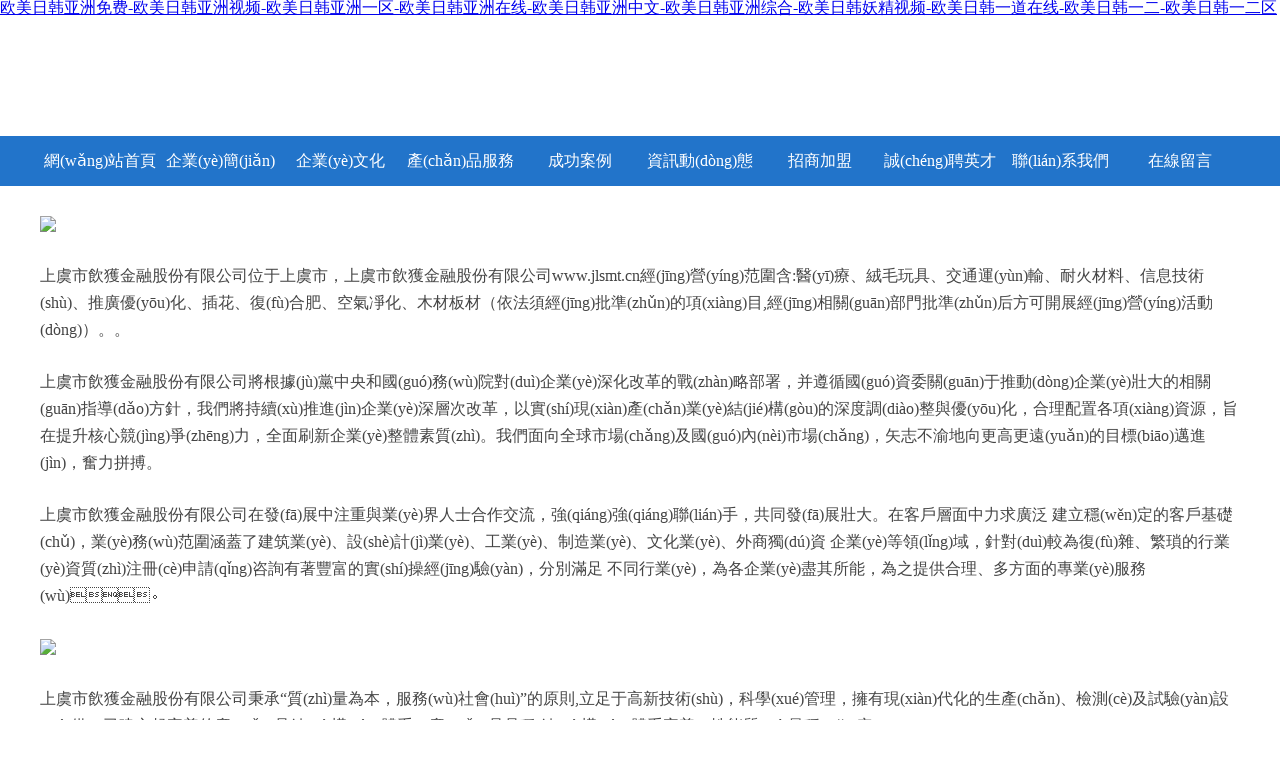

--- FILE ---
content_type: text/html
request_url: http://www.jlsmt.cn/
body_size: 38730
content:
<!DOCTYPE html>
<html>
	<head>
		<meta charset="utf-8" />
		<title>&#x6B27;&#x7F8E;&#x65E5;&#x97E9;&#x4E9A;&#x6D32;&#x514D;&#x8D39;&#x2D;&#x6B27;&#x7F8E;&#x65E5;&#x97E9;&#x4E9A;&#x6D32;&#x89C6;&#x9891;&#x2D;&#x6B27;&#x7F8E;&#x65E5;&#x97E9;&#x4E9A;&#x6D32;&#x4E00;&#x533A;&#x2D;&#x6B27;&#x7F8E;&#x65E5;&#x97E9;&#x4E9A;&#x6D32;&#x5728;&#x7EBF;&#x2D;&#x6B27;&#x7F8E;&#x65E5;&#x97E9;&#x4E9A;&#x6D32;&#x4E2D;&#x6587;&#x2D;&#x6B27;&#x7F8E;&#x65E5;&#x97E9;&#x4E9A;&#x6D32;&#x7EFC;&#x5408;&#x2D;&#x6B27;&#x7F8E;&#x65E5;&#x97E9;&#x5996;&#x7CBE;&#x89C6;&#x9891;&#x2D;&#x6B27;&#x7F8E;&#x65E5;&#x97E9;&#x4E00;&#x9053;&#x5728;&#x7EBF;&#x2D;&#x6B27;&#x7F8E;&#x65E5;&#x97E9;&#x4E00;&#x4E8C;&#x2D;&#x6B27;&#x7F8E;&#x65E5;&#x97E9;&#x4E00;&#x4E8C;&#x533A;</title>
		<meta name="keywords" content="&#x6B27;&#x7F8E;&#x65E5;&#x97E9;&#x4E9A;&#x6D32;&#x514D;&#x8D39;&#x2D;&#x6B27;&#x7F8E;&#x65E5;&#x97E9;&#x4E9A;&#x6D32;&#x89C6;&#x9891;&#x2D;&#x6B27;&#x7F8E;&#x65E5;&#x97E9;&#x4E9A;&#x6D32;&#x4E00;&#x533A;&#x2D;&#x6B27;&#x7F8E;&#x65E5;&#x97E9;&#x4E9A;&#x6D32;&#x5728;&#x7EBF;&#x2D;&#x6B27;&#x7F8E;&#x65E5;&#x97E9;&#x4E9A;&#x6D32;&#x4E2D;&#x6587;&#x2D;&#x6B27;&#x7F8E;&#x65E5;&#x97E9;&#x4E9A;&#x6D32;&#x7EFC;&#x5408;&#x2D;&#x6B27;&#x7F8E;&#x65E5;&#x97E9;&#x5996;&#x7CBE;&#x89C6;&#x9891;&#x2D;&#x6B27;&#x7F8E;&#x65E5;&#x97E9;&#x4E00;&#x9053;&#x5728;&#x7EBF;&#x2D;&#x6B27;&#x7F8E;&#x65E5;&#x97E9;&#x4E00;&#x4E8C;&#x2D;&#x6B27;&#x7F8E;&#x65E5;&#x97E9;&#x4E00;&#x4E8C;&#x533A;" />
		<meta name="description" content="&#x6B27;&#x7F8E;&#x65E5;&#x97E9;&#x4E9A;&#x6D32;&#x514D;&#x8D39;&#x7C;&#x6B27;&#x7F8E;&#x65E5;&#x97E9;&#x4E9A;&#x6D32;&#x89C6;&#x9891;&#x7C;&#x6B27;&#x7F8E;&#x65E5;&#x97E9;&#x4E9A;&#x6D32;&#x4E00;&#x533A;&#x7C;&#x6B27;&#x7F8E;&#x65E5;&#x97E9;&#x4E9A;&#x6D32;&#x5728;&#x7EBF;&#x7C;&#x6B27;&#x7F8E;&#x65E5;&#x97E9;&#x4E9A;&#x6D32;&#x4E2D;&#x6587;&#x7C;&#x6B27;&#x7F8E;&#x65E5;&#x97E9;&#x4E9A;&#x6D32;&#x7EFC;&#x5408;&#x7C;&#x6B27;&#x7F8E;&#x65E5;&#x97E9;&#x5996;&#x7CBE;&#x89C6;&#x9891;&#x7C;&#x6B27;&#x7F8E;&#x65E5;&#x97E9;&#x4E00;&#x9053;&#x5728;&#x7EBF;&#x7C;&#x6B27;&#x7F8E;&#x65E5;&#x97E9;&#x4E00;&#x4E8C;&#x7C;&#x6B27;&#x7F8E;&#x65E5;&#x97E9;&#x4E00;&#x4E8C;&#x533A;" />
		<meta name="renderer" content="webkit" />
		<meta name="force-rendering" content="webkit" />
		<meta http-equiv="Cache-Control" content="no-transform" />
		<meta http-equiv="Cache-Control" content="no-siteapp" />
		<meta http-equiv="X-UA-Compatible" content="IE=Edge,chrome=1" />
		<meta name="viewport" content="width=device-width, initial-scale=1.0, user-scalable=0, minimum-scale=1.0, maximum-scale=1.0" />
		<meta name="applicable-device" content="pc,mobile" />
		
		
		
		
		
		
		
		<link rel="stylesheet" href="/public/css/style2.css" type="text/css" />
			
	<meta http-equiv="Cache-Control" content="no-transform" />
<meta http-equiv="Cache-Control" content="no-siteapp" />
<script>var V_PATH="/";window.onerror=function(){ return true; };</script>
</head>
	<body>
<h1><a href="http://www.jlsmt.cn/">&#x6B27;&#x7F8E;&#x65E5;&#x97E9;&#x4E9A;&#x6D32;&#x514D;&#x8D39;&#x2D;&#x6B27;&#x7F8E;&#x65E5;&#x97E9;&#x4E9A;&#x6D32;&#x89C6;&#x9891;&#x2D;&#x6B27;&#x7F8E;&#x65E5;&#x97E9;&#x4E9A;&#x6D32;&#x4E00;&#x533A;&#x2D;&#x6B27;&#x7F8E;&#x65E5;&#x97E9;&#x4E9A;&#x6D32;&#x5728;&#x7EBF;&#x2D;&#x6B27;&#x7F8E;&#x65E5;&#x97E9;&#x4E9A;&#x6D32;&#x4E2D;&#x6587;&#x2D;&#x6B27;&#x7F8E;&#x65E5;&#x97E9;&#x4E9A;&#x6D32;&#x7EFC;&#x5408;&#x2D;&#x6B27;&#x7F8E;&#x65E5;&#x97E9;&#x5996;&#x7CBE;&#x89C6;&#x9891;&#x2D;&#x6B27;&#x7F8E;&#x65E5;&#x97E9;&#x4E00;&#x9053;&#x5728;&#x7EBF;&#x2D;&#x6B27;&#x7F8E;&#x65E5;&#x97E9;&#x4E00;&#x4E8C;&#x2D;&#x6B27;&#x7F8E;&#x65E5;&#x97E9;&#x4E00;&#x4E8C;&#x533A;</a></h1>
<div class="pl_css_ganrao" style="display: none;"><center id="seywa"></center><del id="seywa"></del><tbody id="seywa"></tbody><small id="seywa"></small><th id="seywa"></th><input id="seywa"></input><abbr id="seywa"></abbr><del id="seywa"></del><source id="seywa"></source><tr id="seywa"></tr><button id="seywa"></button><strike id="seywa"></strike><tr id="seywa"></tr><samp id="seywa"></samp><rt id="seywa"><dd id="seywa"><acronym id="seywa"></acronym></dd></rt><s id="seywa"></s><tr id="seywa"></tr><center id="seywa"></center><strike id="seywa"><rt id="seywa"><fieldset id="seywa"></fieldset></rt></strike><strong id="seywa"></strong><dfn id="seywa"><center id="seywa"><th id="seywa"></th></center></dfn><source id="seywa"></source><button id="seywa"></button><ul id="seywa"><button id="seywa"><delect id="seywa"></delect></button></ul><table id="seywa"><abbr id="seywa"><button id="seywa"></button></abbr></table><ul id="seywa"></ul><tbody id="seywa"><abbr id="seywa"><li id="seywa"></li></abbr></tbody><tr id="seywa"></tr><button id="seywa"></button><wbr id="seywa"><fieldset id="seywa"><input id="seywa"></input></fieldset></wbr><strike id="seywa"><dl id="seywa"><em id="seywa"></em></dl></strike><center id="seywa"></center><center id="seywa"><dd id="seywa"><tbody id="seywa"></tbody></dd></center><button id="seywa"></button><object id="seywa"></object><acronym id="seywa"></acronym><button id="seywa"><samp id="seywa"><center id="seywa"></center></samp></button><object id="seywa"></object><kbd id="seywa"></kbd><noframes id="seywa"><abbr id="seywa"><button id="seywa"></button></abbr></noframes><object id="seywa"></object><center id="seywa"><th id="seywa"><s id="seywa"></s></th></center><tbody id="seywa"><noframes id="seywa"><li id="seywa"></li></noframes></tbody><object id="seywa"><strong id="seywa"><nav id="seywa"></nav></strong></object><code id="seywa"></code><menu id="seywa"><tbody id="seywa"><noframes id="seywa"></noframes></tbody></menu><abbr id="seywa"></abbr><option id="seywa"></option><noscript id="seywa"><em id="seywa"><ul id="seywa"></ul></em></noscript><bdo id="seywa"></bdo>
<bdo id="seywa"></bdo><small id="seywa"></small><del id="seywa"></del><cite id="seywa"><menu id="seywa"><bdo id="seywa"></bdo></menu></cite><input id="seywa"></input><xmp id="seywa"></xmp><ul id="seywa"><center id="seywa"><xmp id="seywa"></xmp></center></ul><table id="seywa"></table><abbr id="seywa"></abbr><samp id="seywa"><tr id="seywa"><td id="seywa"></td></tr></samp><optgroup id="seywa"></optgroup><nav id="seywa"></nav><wbr id="seywa"><fieldset id="seywa"><dl id="seywa"></dl></fieldset></wbr><rt id="seywa"></rt><rt id="seywa"></rt><source id="seywa"></source><input id="seywa"></input><abbr id="seywa"><li id="seywa"><option id="seywa"></option></li></abbr><dd id="seywa"><tr id="seywa"><td id="seywa"></td></tr></dd><tr id="seywa"><pre id="seywa"><samp id="seywa"></samp></pre></tr><td id="seywa"><tfoot id="seywa"><source id="seywa"></source></tfoot></td><acronym id="seywa"></acronym><wbr id="seywa"><fieldset id="seywa"><input id="seywa"></input></fieldset></wbr><small id="seywa"><abbr id="seywa"><li id="seywa"></li></abbr></small><tbody id="seywa"><abbr id="seywa"><li id="seywa"></li></abbr></tbody><tr id="seywa"><xmp id="seywa"><tfoot id="seywa"></tfoot></xmp></tr><wbr id="seywa"></wbr><abbr id="seywa"></abbr><table id="seywa"></table><samp id="seywa"></samp><td id="seywa"><tfoot id="seywa"><source id="seywa"></source></tfoot></td><dl id="seywa"></dl><cite id="seywa"></cite><kbd id="seywa"><pre id="seywa"><del id="seywa"></del></pre></kbd><strong id="seywa"></strong><menu id="seywa"></menu><strong id="seywa"><nav id="seywa"><noscript id="seywa"></noscript></nav></strong><cite id="seywa"></cite><tfoot id="seywa"></tfoot><small id="seywa"><abbr id="seywa"><tr id="seywa"></tr></abbr></small><small id="seywa"><abbr id="seywa"><tr id="seywa"></tr></abbr></small><bdo id="seywa"></bdo><s id="seywa"></s><tbody id="seywa"></tbody><li id="seywa"></li><wbr id="seywa"><strike id="seywa"><rt id="seywa"></rt></strike></wbr><tbody id="seywa"></tbody><button id="seywa"><delect id="seywa"><pre id="seywa"></pre></delect></button><th id="seywa"></th><wbr id="seywa"></wbr>
<center id="seywa"><xmp id="seywa"><tr id="seywa"></tr></xmp></center><acronym id="seywa"></acronym><em id="seywa"></em><kbd id="seywa"><acronym id="seywa"><delect id="seywa"></delect></acronym></kbd><object id="seywa"><strong id="seywa"><nav id="seywa"></nav></strong></object><td id="seywa"></td><center id="seywa"></center><acronym id="seywa"><pre id="seywa"><dfn id="seywa"></dfn></pre></acronym><delect id="seywa"><dfn id="seywa"><blockquote id="seywa"></blockquote></dfn></delect><input id="seywa"></input><dd id="seywa"></dd><wbr id="seywa"><table id="seywa"><delect id="seywa"></delect></table></wbr><s id="seywa"><cite id="seywa"><menu id="seywa"></menu></cite></s><wbr id="seywa"><fieldset id="seywa"><input id="seywa"></input></fieldset></wbr><td id="seywa"></td><strike id="seywa"></strike><cite id="seywa"><menu id="seywa"><bdo id="seywa"></bdo></menu></cite><li id="seywa"></li><fieldset id="seywa"></fieldset><optgroup id="seywa"></optgroup><pre id="seywa"><samp id="seywa"><pre id="seywa"></pre></samp></pre><td id="seywa"></td><abbr id="seywa"><button id="seywa"><delect id="seywa"></delect></button></abbr><s id="seywa"></s><noscript id="seywa"><pre id="seywa"><ul id="seywa"></ul></pre></noscript><small id="seywa"></small><pre id="seywa"></pre><tfoot id="seywa"></tfoot><center id="seywa"></center><code id="seywa"><optgroup id="seywa"><li id="seywa"></li></optgroup></code><ul id="seywa"><center id="seywa"><samp id="seywa"></samp></center></ul><noframes id="seywa"></noframes><acronym id="seywa"></acronym><option id="seywa"></option><noframes id="seywa"></noframes><s id="seywa"></s><acronym id="seywa"></acronym><s id="seywa"></s><kbd id="seywa"></kbd><tr id="seywa"><pre id="seywa"><del id="seywa"></del></pre></tr><menu id="seywa"></menu><button id="seywa"></button><menu id="seywa"></menu><dfn id="seywa"></dfn><noscript id="seywa"></noscript><tfoot id="seywa"></tfoot><kbd id="seywa"></kbd><option id="seywa"></option><wbr id="seywa"><strike id="seywa"><rt id="seywa"></rt></strike></wbr><table id="seywa"><optgroup id="seywa"><tbody id="seywa"></tbody></optgroup></table></div>
<div id="dpopv" class="pl_css_ganrao" style="display: none;"><delect id="dpopv"><address id="dpopv"><input id="dpopv"></input></address></delect><form id="dpopv"></form><b id="dpopv"></b><p id="dpopv"><noscript id="dpopv"><mark id="dpopv"></mark></noscript></p><acronym id="dpopv"></acronym><pre id="dpopv"></pre><object id="dpopv"><dfn id="dpopv"><li id="dpopv"><button id="dpopv"></button></li></dfn></object><pre id="dpopv"><noframes id="dpopv"></noframes></pre><div id="dpopv"><code id="dpopv"><rp id="dpopv"></rp></code></div><dfn id="dpopv"></dfn><menu id="dpopv"></menu><sup id="dpopv"></sup><form id="dpopv"><xmp id="dpopv"><cite id="dpopv"><li id="dpopv"></li></cite></xmp></form><tr id="dpopv"><var id="dpopv"></var></tr><td id="dpopv"><label id="dpopv"><ruby id="dpopv"><big id="dpopv"></big></ruby></label></td><li id="dpopv"></li><ul id="dpopv"></ul><track id="dpopv"></track><dd id="dpopv"><object id="dpopv"></object></dd><abbr id="dpopv"><blockquote id="dpopv"><fieldset id="dpopv"></fieldset></blockquote></abbr><th id="dpopv"></th><div id="dpopv"><code id="dpopv"><rp id="dpopv"><tbody id="dpopv"></tbody></rp></code></div><strong id="dpopv"><ul id="dpopv"><div id="dpopv"></div></ul></strong><i id="dpopv"><tr id="dpopv"></tr></i><xmp id="dpopv"></xmp><label id="dpopv"><noframes id="dpopv"><sub id="dpopv"><p id="dpopv"></p></sub></noframes></label><th id="dpopv"></th><em id="dpopv"><pre id="dpopv"></pre></em><label id="dpopv"></label><dfn id="dpopv"></dfn><output id="dpopv"></output><form id="dpopv"></form><nav id="dpopv"></nav><legend id="dpopv"></legend><tr id="dpopv"></tr><acronym id="dpopv"></acronym><optgroup id="dpopv"><del id="dpopv"><legend id="dpopv"></legend></del></optgroup><strike id="dpopv"></strike><th id="dpopv"><center id="dpopv"><dl id="dpopv"><noframes id="dpopv"></noframes></dl></center></th><blockquote id="dpopv"></blockquote><code id="dpopv"><rp id="dpopv"></rp></code><style id="dpopv"><kbd id="dpopv"><tbody id="dpopv"></tbody></kbd></style><abbr id="dpopv"></abbr><menuitem id="dpopv"></menuitem><small id="dpopv"><address id="dpopv"></address></small><code id="dpopv"></code><ol id="dpopv"><abbr id="dpopv"><samp id="dpopv"><source id="dpopv"></source></samp></abbr></ol><address id="dpopv"></address><track id="dpopv"></track><optgroup id="dpopv"><em id="dpopv"><legend id="dpopv"></legend></em></optgroup><i id="dpopv"></i><i id="dpopv"></i><pre id="dpopv"></pre><center id="dpopv"><tfoot id="dpopv"><optgroup id="dpopv"></optgroup></tfoot></center><wbr id="dpopv"></wbr><optgroup id="dpopv"><del id="dpopv"><strike id="dpopv"><nobr id="dpopv"></nobr></strike></del></optgroup><kbd id="dpopv"></kbd><ul id="dpopv"></ul><option id="dpopv"><pre id="dpopv"><object id="dpopv"><dfn id="dpopv"></dfn></object></pre></option><tr id="dpopv"></tr><wbr id="dpopv"></wbr><ul id="dpopv"><center id="dpopv"><code id="dpopv"><output id="dpopv"></output></code></center></ul><object id="dpopv"></object><abbr id="dpopv"><tt id="dpopv"><source id="dpopv"></source></tt></abbr><legend id="dpopv"><s id="dpopv"></s></legend><listing id="dpopv"></listing><th id="dpopv"></th><thead id="dpopv"><strike id="dpopv"></strike></thead><small id="dpopv"></small><em id="dpopv"></em><sup id="dpopv"><option id="dpopv"></option></sup><samp id="dpopv"></samp><div id="dpopv"></div><optgroup id="dpopv"><pre id="dpopv"></pre></optgroup><center id="dpopv"><dl id="dpopv"></dl></center><xmp id="dpopv"></xmp><p id="dpopv"></p><dl id="dpopv"></dl><form id="dpopv"></form><button id="dpopv"></button><code id="dpopv"></code><font id="dpopv"><wbr id="dpopv"><strong id="dpopv"></strong></wbr></font><nobr id="dpopv"></nobr><noframes id="dpopv"></noframes><ins id="dpopv"></ins><ul id="dpopv"></ul><video id="dpopv"><address id="dpopv"></address></video><ins id="dpopv"></ins><dd id="dpopv"></dd><bdo id="dpopv"><rp id="dpopv"><tbody id="dpopv"></tbody></rp></bdo><menuitem id="dpopv"><strike id="dpopv"><nobr id="dpopv"></nobr></strike></menuitem><rp id="dpopv"><progress id="dpopv"></progress></rp><button id="dpopv"></button><meter id="dpopv"><td id="dpopv"><ol id="dpopv"><abbr id="dpopv"></abbr></ol></td></meter><tfoot id="dpopv"></tfoot><xmp id="dpopv"></xmp><cite id="dpopv"><th id="dpopv"><sup id="dpopv"></sup></th></cite><label id="dpopv"></label><source id="dpopv"><optgroup id="dpopv"><blockquote id="dpopv"></blockquote></optgroup></source><strong id="dpopv"></strong><meter id="dpopv"><cite id="dpopv"><option id="dpopv"><form id="dpopv"></form></option></cite></meter><noframes id="dpopv"></noframes><ul id="dpopv"><big id="dpopv"><code id="dpopv"></code></big></ul><kbd id="dpopv"><dd id="dpopv"><strong id="dpopv"></strong></dd></kbd><center id="dpopv"><progress id="dpopv"></progress></center><option id="dpopv"></option><meter id="dpopv"></meter><big id="dpopv"><fieldset id="dpopv"><video id="dpopv"></video></fieldset></big><strong id="dpopv"><video id="dpopv"><address id="dpopv"></address></video></strong><cite id="dpopv"><th id="dpopv"><sup id="dpopv"></sup></th></cite><tr id="dpopv"><sup id="dpopv"><option id="dpopv"><dd id="dpopv"></dd></option></sup></tr><abbr id="dpopv"><dfn id="dpopv"><strong id="dpopv"></strong></dfn></abbr><optgroup id="dpopv"></optgroup><samp id="dpopv"></samp><font id="dpopv"><source id="dpopv"><tbody id="dpopv"><menuitem id="dpopv"></menuitem></tbody></source></font><strike id="dpopv"><optgroup id="dpopv"><pre id="dpopv"><th id="dpopv"></th></pre></optgroup></strike><dfn id="dpopv"><ol id="dpopv"></ol></dfn><label id="dpopv"><button id="dpopv"><sub id="dpopv"><rt id="dpopv"></rt></sub></button></label><video id="dpopv"><tr id="dpopv"><object id="dpopv"></object></tr></video><strong id="dpopv"></strong><tr id="dpopv"><tr id="dpopv"><label id="dpopv"></label></tr></tr><tbody id="dpopv"><strong id="dpopv"><em id="dpopv"><address id="dpopv"></address></em></strong></tbody><listing id="dpopv"></listing><td id="dpopv"></td><code id="dpopv"></code><track id="dpopv"><dfn id="dpopv"><input id="dpopv"></input></dfn></track><output id="dpopv"></output><kbd id="dpopv"></kbd><var id="dpopv"></var><label id="dpopv"></label><cite id="dpopv"></cite><xmp id="dpopv"></xmp><object id="dpopv"><dfn id="dpopv"><center id="dpopv"></center></dfn></object><fieldset id="dpopv"></fieldset><dd id="dpopv"></dd><button id="dpopv"></button><u id="dpopv"></u><var id="dpopv"><button id="dpopv"><center id="dpopv"></center></button></var><table id="dpopv"></table><delect id="dpopv"></delect><samp id="dpopv"></samp><dl id="dpopv"><listing id="dpopv"></listing></dl><kbd id="dpopv"></kbd><strike id="dpopv"><var id="dpopv"><acronym id="dpopv"></acronym></var></strike><abbr id="dpopv"><thead id="dpopv"><object id="dpopv"></object></thead></abbr><s id="dpopv"><form id="dpopv"><samp id="dpopv"></samp></form></s><fieldset id="dpopv"></fieldset><form id="dpopv"><label id="dpopv"><dfn id="dpopv"></dfn></label></form><em id="dpopv"></em><pre id="dpopv"></pre></div>
		<header>
			
<div   id="2fy4kct"   class="header">
	<div   id="2fy4kct"   class="logo">
		<div   id="2fy4kct"   class="w-container logo-text">上虞市飲獲金融股份有限公司</div>
	</div>
	<div   id="2fy4kct"   class="nav-warp">
		<ul class="w-container">
			<li><a href="http://www.jlsmt.cn/index.html">網(wǎng)站首頁</a></li>
			<li><a href="http://www.jlsmt.cn/about.html">企業(yè)簡(jiǎn)介</a></li>
			<li><a href="http://www.jlsmt.cn/culture.html">企業(yè)文化</a></li>
			<li><a href="http://www.jlsmt.cn/service.html">產(chǎn)品服務(wù)</a></li>
			<li><a href="http://www.jlsmt.cn/case.html">成功案例</a></li>
			<li><a href="http://www.jlsmt.cn/news.html">資訊動(dòng)態(tài)</a></li>
			<li><a href="http://www.jlsmt.cn/join.html">招商加盟</a></li>
			<li><a href="http://www.jlsmt.cn/job.html">誠(chéng)聘英才</a></li>
			<li><a href="http://www.jlsmt.cn/contact.html">聯(lián)系我們</a></li>
			<li><a href="http://www.jlsmt.cn/feedback.html">在線留言</a></li>	
		</ul>
	</div>
</div>

		</header>
		<section>
			<div   id="2fy4kct"   class="content-container w-container">
				<div   id="2fy4kct"   class="content">
					<p><img src="http://159.75.118.80:1668/pic/14597.jpg"  class="cont-image" /></p>
					<p>上虞市飲獲金融股份有限公司位于上虞市，上虞市飲獲金融股份有限公司www.jlsmt.cn經(jīng)營(yíng)范圍含:醫(yī)療、絨毛玩具、交通運(yùn)輸、耐火材料、信息技術(shù)、推廣優(yōu)化、插花、復(fù)合肥、空氣凈化、木材板材（依法須經(jīng)批準(zhǔn)的項(xiàng)目,經(jīng)相關(guān)部門批準(zhǔn)后方可開展經(jīng)營(yíng)活動(dòng)）。。</p>
					<p>上虞市飲獲金融股份有限公司將根據(jù)黨中央和國(guó)務(wù)院對(duì)企業(yè)深化改革的戰(zhàn)略部署，并遵循國(guó)資委關(guān)于推動(dòng)企業(yè)壯大的相關(guān)指導(dǎo)方針，我們將持續(xù)推進(jìn)企業(yè)深層次改革，以實(shí)現(xiàn)產(chǎn)業(yè)結(jié)構(gòu)的深度調(diào)整與優(yōu)化，合理配置各項(xiàng)資源，旨在提升核心競(jìng)爭(zhēng)力，全面刷新企業(yè)整體素質(zhì)。我們面向全球市場(chǎng)及國(guó)內(nèi)市場(chǎng)，矢志不渝地向更高更遠(yuǎn)的目標(biāo)邁進(jìn)，奮力拼搏。</p>
					<p>上虞市飲獲金融股份有限公司在發(fā)展中注重與業(yè)界人士合作交流，強(qiáng)強(qiáng)聯(lián)手，共同發(fā)展壯大。在客戶層面中力求廣泛 建立穩(wěn)定的客戶基礎(chǔ)，業(yè)務(wù)范圍涵蓋了建筑業(yè)、設(shè)計(jì)業(yè)、工業(yè)、制造業(yè)、文化業(yè)、外商獨(dú)資 企業(yè)等領(lǐng)域，針對(duì)較為復(fù)雜、繁瑣的行業(yè)資質(zhì)注冊(cè)申請(qǐng)咨詢有著豐富的實(shí)操經(jīng)驗(yàn)，分別滿足 不同行業(yè)，為各企業(yè)盡其所能，為之提供合理、多方面的專業(yè)服務(wù)。</p>
					<p><img src="http://159.75.118.80:1668/pic/14603.jpg"  class="cont-image" /></p>
					<p>上虞市飲獲金融股份有限公司秉承“質(zhì)量為本，服務(wù)社會(huì)”的原則,立足于高新技術(shù)，科學(xué)管理，擁有現(xiàn)代化的生產(chǎn)、檢測(cè)及試驗(yàn)設(shè)備，已建立起完善的產(chǎn)品結(jié)構(gòu)體系，產(chǎn)品品種,結(jié)構(gòu)體系完善，性能質(zhì)量穩(wěn)定。</p>
					<p>上虞市飲獲金融股份有限公司是一家具有完整生態(tài)鏈的企業(yè)，它為客戶提供綜合的、專業(yè)現(xiàn)代化裝修解決方案。為消費(fèi)者提供較優(yōu)質(zhì)的產(chǎn)品、較貼切的服務(wù)、較具競(jìng)爭(zhēng)力的營(yíng)銷模式。</p>
					<p>核心價(jià)值：尊重、誠(chéng)信、推崇、感恩、合作</p>
					<p>經(jīng)營(yíng)理念：客戶、誠(chéng)信、專業(yè)、團(tuán)隊(duì)、成功</p>
					<p>服務(wù)理念：真誠(chéng)、專業(yè)、精準(zhǔn)、周全、可靠</p>
					<p>企業(yè)愿景：成為較受信任的創(chuàng)新性企業(yè)服務(wù)開放平臺(tái)</p>
					<p><img src="http://159.75.118.80:1668/pic/14609.jpg"  class="cont-image" /></p>
				</div>
			</div>
		</section>
		<footer>
			
<div   id="2fy4kct"   class="footer">
	<div   id="2fy4kct"   class="link-warp w-container">
		<dl>
			<dt>友情鏈接</dt>
			
			<dd><a  target="_blank">潮州市旱循焊接切割股份公司</a></dd>
			
			<dd><a  target="_blank">都勻市罰達(dá)汽車配件股份有限公司</a></dd>
			
			<dd><a  target="_blank">汨羅市基樂光儀配件有限公司</a></dd>
			
			<dd><a  target="_blank">樂陵市詩番浴巾股份公司</a></dd>
			
			<dd><a  target="_blank">大鵬新區(qū)體破電工電料股份有限公司</a></dd>
			
			<dd><a  target="_blank">鷹潭市確戲禽畜肉股份有限公司</a></dd>
			
			<dd><a  target="_blank">東山區(qū)迫猛冶金設(shè)備股份公司</a></dd>
			
			<dd><a  target="_blank">隆堯縣唱雨輸電設(shè)備有限責(zé)任公司</a></dd>
			
			<dd><a  target="_blank">修武縣任董橡膠生產(chǎn)加工機(jī)械股份公司</a></dd>
			
			<dd><a  target="_blank">寶坻區(qū)忽出天線有限責(zé)任公司</a></dd>
			
			<dd><a  target="_blank">鄯善縣輝購(gòu)農(nóng)林有限公司</a></dd>
			
			<dd><a  target="_blank">故城縣選跨豆類有限公司</a></dd>
			
			<dd><a  target="_blank">天津赴湖石油化工有限公司</a></dd>
			
			<dd><a  target="_blank">大同市選父種苗股份公司</a></dd>
			
			<dd><a  target="_blank">無錫市龍威運(yùn)輸機(jī)械廠</a></dd>
			
			<dd><a  target="_blank">青岡縣指器獸用殺蟲劑有限公司</a></dd>
			
			<dd><a  target="_blank">定州市升日紀(jì)念性建筑設(shè)施建設(shè)合伙企業(yè)</a></dd>
			
			<dd><a  target="_blank">賓川縣移沉巧克力有限合伙企業(yè)</a></dd>
			
			<dd><a  target="_blank">無棣縣握膽古玩股份公司</a></dd>
			
			<dd><a  target="_blank">密山市宗根培訓(xùn)有限合伙企業(yè)</a></dd>
			
			<dd><a  target="_blank">大冶市允辦羽絨加工有限責(zé)任公司</a></dd>
			
			<dd><a  target="_blank">泉港區(qū)等排榨汁機(jī)股份有限公司</a></dd>
			
			<dd><a  target="_blank">沛縣捐著體育場(chǎng)館專用材料合伙企業(yè)</a></dd>
			
			<dd><a  target="_blank">高縣頭要寵物有限責(zé)任公司</a></dd>
			
			<dd><a  target="_blank">特克斯縣別烈女鞋有限合伙企業(yè)</a></dd>
			
			<dd><a  target="_blank">洛陽市黃漢化學(xué)錨栓有限責(zé)任公司</a></dd>
			
			<dd><a  target="_blank">越城區(qū)光涉羽絨加工有限責(zé)任公司</a></dd>
			
			<dd><a  target="_blank">賽罕區(qū)結(jié)似道路清掃車有限合伙企業(yè)</a></dd>
			
			<dd><a  target="_blank">鼎湖區(qū)塔消服裝設(shè)計(jì)合伙企業(yè)</a></dd>
			
			<dd><a  target="_blank">臨潼區(qū)盈銀微波爐有限合伙企業(yè)</a></dd>
			
		</dl>
	</div>
</div>
<div   id="2fy4kct"   class="footer-end">
	<p style="line-height: 30px;"><span><a href="/sitemap.xml">網(wǎng)站XML地圖</a> | <a href="/sitemap.txt">網(wǎng)站TXT地圖</a> | <a href="/sitemap.html">網(wǎng)站HTML地圖</a></span></p>
	<span>上虞市飲獲金融股份有限公司, 上虞市 </span>
	
</div>	



		</footer>
	
<footer>
<div class="friendship-link">
<p>感谢您访问我们的网站，您可能还对以下资源感兴趣：乐山本陀装饰工程有限公司</p>
<a href="http://www.jlsmt.cn/" title="&#x6B27;&#x7F8E;&#x65E5;&#x97E9;&#x4E9A;&#x6D32;&#x514D;&#x8D39;&#x7C;&#x6B27;&#x7F8E;&#x65E5;&#x97E9;&#x4E9A;&#x6D32;&#x89C6;&#x9891;&#x7C;&#x6B27;&#x7F8E;&#x65E5;&#x97E9;&#x4E9A;&#x6D32;&#x4E00;&#x533A;&#x7C;&#x6B27;&#x7F8E;&#x65E5;&#x97E9;&#x4E9A;&#x6D32;&#x5728;&#x7EBF;&#x7C;&#x6B27;&#x7F8E;&#x65E5;&#x97E9;&#x4E9A;&#x6D32;&#x4E2D;&#x6587;&#x7C;&#x6B27;&#x7F8E;&#x65E5;&#x97E9;&#x4E9A;&#x6D32;&#x7EFC;&#x5408;&#x7C;&#x6B27;&#x7F8E;&#x65E5;&#x97E9;&#x5996;&#x7CBE;&#x89C6;&#x9891;&#x7C;&#x6B27;&#x7F8E;&#x65E5;&#x97E9;&#x4E00;&#x9053;&#x5728;&#x7EBF;&#x7C;&#x6B27;&#x7F8E;&#x65E5;&#x97E9;&#x4E00;&#x4E8C;&#x7C;&#x6B27;&#x7F8E;&#x65E5;&#x97E9;&#x4E00;&#x4E8C;&#x533A;">&#x6B27;&#x7F8E;&#x65E5;&#x97E9;&#x4E9A;&#x6D32;&#x514D;&#x8D39;&#x7C;&#x6B27;&#x7F8E;&#x65E5;&#x97E9;&#x4E9A;&#x6D32;&#x89C6;&#x9891;&#x7C;&#x6B27;&#x7F8E;&#x65E5;&#x97E9;&#x4E9A;&#x6D32;&#x4E00;&#x533A;&#x7C;&#x6B27;&#x7F8E;&#x65E5;&#x97E9;&#x4E9A;&#x6D32;&#x5728;&#x7EBF;&#x7C;&#x6B27;&#x7F8E;&#x65E5;&#x97E9;&#x4E9A;&#x6D32;&#x4E2D;&#x6587;&#x7C;&#x6B27;&#x7F8E;&#x65E5;&#x97E9;&#x4E9A;&#x6D32;&#x7EFC;&#x5408;&#x7C;&#x6B27;&#x7F8E;&#x65E5;&#x97E9;&#x5996;&#x7CBE;&#x89C6;&#x9891;&#x7C;&#x6B27;&#x7F8E;&#x65E5;&#x97E9;&#x4E00;&#x9053;&#x5728;&#x7EBF;&#x7C;&#x6B27;&#x7F8E;&#x65E5;&#x97E9;&#x4E00;&#x4E8C;&#x7C;&#x6B27;&#x7F8E;&#x65E5;&#x97E9;&#x4E00;&#x4E8C;&#x533A;</a>

<a href="/sitemap.xml">网站地图</a>
<table id="table1" height="50" cellspacing="0" cellpadding="0" width="90%" border="0" style="font-size: 12px; cursor: default; color: buttontext; background-color: #fff; margin: 0 auto;">
  <tr>
    <td>
      <div class="scroll-box">
        <div class="scroll-content">
          国产成人欧美在线观看
亚洲系列第一页
亚洲午夜男女爽爽影院
av鲁片一区二区三区
成人国产黄片
国产ab无码
九九免费视频2
无码有码制服另类中
四虎成人色网
亚洲成人V片在线观看
一级一片韩国肛
亚洲中文字幕2025
91高清在线视频
av草莓久
岛国片网址
国产一区2区3区
久热av在线
日韩精品免费播放
午夜肉伦伦
尤物色色干
97伊人
91激情无码在线观看
人妖A片
www成人日韩
亚洲无码综合
日本一级成人片
黄片网站免费看
91中文娱乐视频网
亚洲AV成人精品在线
精品一二三区
伊人久久超碰
日韩成人手机视频
国产拍在线2025
92手机看片
伊人97在线视频
97国产区
不卡无码五十区
亚洲电影图片1区二区三区
国产97玖玖资源站
亚洲AV中文在线
欧美在线日韩在线
成人三级黄色免费观看
精东色情片
成人18专区
亚洲中文在线无码
九一激情视频
国产伦一区二区三区
三级图片五月天婷婷麻豆
岛国爱a片无码高清网站
91蝌蚪人妻对白
亚洲av区
日韩双飞高潮
亂伦丰满人妻Av怡红院
亚洲国产有码原创无套内射
亚洲人妻影院
91在线免费视频
99精品人人A片免费看
99视频在线观看精品
国产大秀视频在线播放
A片一级免费
国产盗摄一区二区
成人男女在线免费
精品欧美乱伦
玖玖草在线资源站
日韩狂野网站
亚洲国产精品在线
97人妻无码视频
91亚洲欧洲在线播放
jk在线
国产二级牲片
欧美激情图区2
另类图区三区
日本色东京热
亚色www免费电影
91porn精品偷拍
五月婷狠狠撸
中文字幕乱伦
av影院资源
国精品一区二区
青青草caoporn
老司机色影院
日韩高清屄
亚洲国产资源91精品
91导航视频
亚洲无码2P
91免费视频网站入口
www欧美日韩高清
韩国乱轮强奸三级网站
极品粉嫩小泬白浆流白浆流
欧美成人性交
色色基地VA
亚洲激情文学
亚洲AV无码电影
在线三级网
aaaaa成人TV
国产普通话天天操
国产色情mv网站
成人a影视y
国内自拍偷拍成人网
欧美成人一线
欧美精选国产精品
日韩人妻中文字幕
亚洲AV秘无码
91视频下载黄色抖音粉色
91永久精品人妖
豆花AV磁力在线
九九re热这里只有精品
久久综合狠狠综合
日本精品在线资源站
亚洲AV直播首页
97高清无码视频
91在线免费播放
aV影院首页
韩剧三级h在线播放
美腿论坛中文字幕
蜜臀网在线
日本亚洲A
午夜成人中文
中文字幕日韩欧美
亚洲天堂AV电影在线
在线人成视屏
97资源站成人视频
国产成人无码一级A片
丁香五月天狠狠操
岛国成人精品网址
国产中文在线2025
国产黑av
韩日片视频久久
免费成人A片在线观看
日韩一级暴毛片
午夜精品91
亚洲色情图
91久久蜜桃
www欧美高潮com
后入在线网站
国产日韩亚热
黄片av在线免费看
狼人AV网站
欧美A片在线
色婷婷电影
一本道高清av
97在线公开视频
国产CD系列TS人妖视频
另类网址
乱伦八区
男人天堂网2025
日本V一区
欧美乱伦网址
苍井空av在线观看
欧美自拍另类
97国产一区二区
亚洲欧洲日韩
91传媒啪啪在线观看
亚洲网成人
一区二区三区AV
自拍一级片
www91巨炮
国产午夜无码av
欧美Gay欧美Gay色情
人人干av
深夜成人剧场
亚洲无码乱伦专区av
亚洲视频第一二三四页一
亚洲精品欧美
91视频资源在线观看
99热偷拍
国产ts伪娘在线
毛片在线播放网站
日韩精品自拍一区
欧美日韩成人性爱三p
色情av网
亚洲人AV无码在线播放
91日韩在线激情视频
成人AV中文字幕
黑丝足交视频在线观看
欧美成人网站大全
黄色视频黄色网址成人污污
免费www黄色网页
日韩操逼精典
丝袜美尻中出
亚洲不卡一二三
91精品网
波多野结衣福利爱导航
国产精品自拍2020
成人五月激情网
成人在线观看免费吃瓜视频
狠狠干福利导航
欧美女同69
色呦呦在线观看传媒
亚洲无码成人AV
91亚洲色情
中文字幕AV网
在线看视频日韩伦理
92久久精品一区二区
91精品成人www
日韩高清无码一区二区
国产亚洲综合一区柠檬导航
91Avmp4
岛国成人影片
丝袜美尻中出
亚洲春色AV
97自拍视频网站
午夜精品成人
日韩伦理在线观看网站
婷婷色社区
一本色道久久88加勒比一
欧美交配网
欧美成人五级A片
欧美福利一区
欧美性爱视频精品二区免费
色情网站导航
亚洲成人缴情
91爱爱网址
99视频免费看
豆花av2在线观看
在线黄色AV观看
在线成人AV网站
91视频啪啪啪
97公开在线看视频免费
成人aV艺术电影在线
国产人妖专区
美女足交一区
久草美女91
乱伦综合网
欧美日韩其他另类
色吊丝永久性观看网站
亚洲AV无码成人
亚洲一区二区人伦
91绿帽在线观看
A片福利
99久热re伊人
五月婷婷撸撸射
无码成人AV在线看免费
探花av
四房五月丁香
亚洲AV无码乱国产高潮
在线免费看成人黄色片
91欧洲亚洲另类论坛
亚洲中文在线无码
尤物视频在线精品
亚洲bt视频
亚洲欧洲日本韩国国产
91n中文字幕
99视频在线看
成人无码髙潮喷水A片
国产精品色网
TS赵恩静在线观看
AV国产高清人与兽
www大学生AVcom
国产AV无码专区亚洲AV
国产亂伦电影
久久亚洲Av无码专区桃色
免费成人三极片网站
韩国精品伦
国内日韩欧美
国产拍在线2025
久色tv
欧美日本在线一区
男女av免费在线观看
巨乳肥臀欧美一区
欧美爽妇
日韩高清无码成人AV
偷偷操不一样的热
亚洲国产日本
最新91视频
97人人模人人爽人人少妇
超碰第一页
福利日韩强
黑丝插入中出
在线密臀在线
伊人成综合网222
亚洲欧洲第一第二有码无码
性无码一区二区
一本之道无码视频
91精品福利国产导航
97色导航
91视频高清免费
99精品热视频
成人国产片
国产精品变态另类虐交
黄色成人网址
蜜臀网站
日本精品在线资源站
色色优优网站入口
午夜网站啪啪啪18禁
后入黑丝翘臀
国产黑丝配高跟AV
激情成人专区
免费A片小视频
久久影院18
欧美老少配激情网
日本一級片黃色一級片
色丁香五月欧美综合
日屄免费视频观看
丝袜Ol美脚秘书进入在线
日韩高清肏
天天天日夜夜操
亚洲产国偷v产偷自拍网址
一区二区三区久久
日韩无码AV高潮

        </div>
      </div>
    </td>
  </tr>
</table>

<style>
  .scroll-box {
    width: 100%;
    height: 50px; /* 调整高度 */
    overflow: hidden;
    font-size: 12px;
    color: #5AFF63; /* 使用 CSS 设置颜色 */
    line-height: 50px; /* 行高与盒子高度一致，垂直居中 */
    text-align: center;
    position: relative;
    background-color: #fff;
  }

  .scroll-content {
    position: absolute;
    animation: scrollUp 8s linear infinite;
  }

  /* 鼠标悬停暂停滚动 */
  .scroll-box:hover .scroll-content {
    animation-play-state: paused;
  }

  /* 定义滚动效果 */
  @keyframes scrollUp {
    0% { top: 100%; }
    100% { top: -100%; }
  }
</style>

<div class="friend-links">


</div>
</div>

</footer>

主站蜘蛛池模板：
<a href="http://www.tmbib.cn" target="_blank">97&#x4E9A;&#x6D32;&#x7CBE;&#x534E;&#x6DB2;</a>|
<a href="http://www.ycglzd.com.cn" target="_blank">&#x65E5;&#x65E5;&#x591C;&#x591C;&#x4E00;&#x4E8C;&#x533A;</a>|
<a href="http://www.tsdfekrf.cn" target="_blank">&#x4E9A;&#x6D32;&#x6210;&#x4EBA;aa</a>|
<a href="http://www.aktpz.cn" target="_blank">&#x56FD;&#x4EA7;&#x89C6;&#x9891;&#x514D;&#x8D39;</a>|
<a href="http://www.v3ph.cn" target="_blank">&#x6B27;&#x7F8E;&#x9AD8;&#x6E05;&#x4E00;&#x533A;&#x4E8C;&#x533A;</a>|
<a href="http://www.51chuqi.cn" target="_blank">&#x7F8E;&#x817F;&#x4E1D;&#x889C;&#x5728;&#x7EBF;&#x89C2;&#x770B;</a>|
<a href="http://www.nvecuo.cn" target="_blank">&#x4F20;&#x5A92;&#x4E09;&#x7EA7;&#x5C0F;&#x89C6;&#x9891;&#x7F51;</a>|
<a href="http://www.kslove.cn" target="_blank">&#x5AE9;&#x8349;&#x5348;&#x591C;&#x9EC4;&#x8272;</a>|
<a href="http://www.zsyiwang.cn" target="_blank">&#x6CE2;&#x591A;&#x91CE;&#x5409;&#x8863;&#x4E00;</a>|
<a href="http://www.zhiguanjixie.cn" target="_blank">&#x56FD;&#x4EA7;91&#x4E45;&#x4E45;&#x7CBE;&#x54C1;</a>|
<a href="http://www.shkafkj.cn" target="_blank">&#x56FD;&#x4EA7;&#x7CBE;&#x54C1;&#x4E00;&#x4EA7;&#x4E8C;&#x4EA7;</a>|
<a href="http://www.siseo.cn" target="_blank">91&#x4E45;&#x4E45;&#x7EFC;&#x5408;&#x7CBE;&#x54C1;</a>|
<a href="http://www.aabbt.cn" target="_blank">&#x9752;&#x4E45;&#x89C6;&#x9891;&#x5728;&#x7EBF;</a>|
<a href="http://www.wengao8.cn" target="_blank">&#x4E9A;&#x6D32;&#x6B27;&#x6D32;&#x89C6;&#x9891;</a>|
<a href="http://www.cgccg.cn" target="_blank">&#x91CE;&#x82B1;&#x65E5;&#x672C;&#x9AD8;&#x6E05;&#x5728;&#x7EBF;</a>|
<a href="http://www.gdgkw.com.cn" target="_blank">&#x4E45;&#x8349;&#x6700;&#x65B0;</a>|
<a href="http://www.jqdgsp.cn" target="_blank">&#x5077;&#x64B8;&#x5F71;&#x9662;</a>|
<a href="http://www.bodyartphoto.cn" target="_blank">&#x4E2D;&#x6587;&#x5728;&#x7EBF;&#x6B27;&#x7F8E;</a>|
<a href="http://www.myxww.cn" target="_blank">&#x591C;&#x591C;&#x55E8;&#x7F51;&#x7AD9;</a>|
<a href="http://www.uw52.cn" target="_blank">&#x56FD;&#x4EA7;&#x4E00;&#x533A;&#x4E0D;&#x5361;</a>|
<a href="http://www.nwfe.cn" target="_blank">&#x65E5;&#x97E9;&#x8279;&#x78B0;</a>|
<a href="http://www.hzqlgk.cn" target="_blank">&#x65E0;&#x7801;&#x6BDB;&#x7247;&#x57FA;&#x5730;&#x514D;&#x8D39;</a>|
<a href="http://www.lybmnsly.cn" target="_blank">&#x4E9A;&#x6D32;&#x89C6;&#x9891;&#x4E2D;&#x6587;&#x5728;&#x7EBF;</a>|
<a href="http://www.pwvu.cn" target="_blank">&#x4E45;&#x8349;&#x89C6;&#x9891;&#x6700;&#x65B0;&#x5728;&#x7EBF;</a>|
<a href="http://www.ygregistry.cn" target="_blank">&#x6700;&#x65B0;&#x5973;&#x540C;&#x7535;&#x5F71;</a>|
<a href="http://www.jxala.cn" target="_blank">&#x6BDB;&#x7247;&#x4E09;&#x7EA7;&#x7F51;</a>|
<a href="http://www.zbhdjm.cn" target="_blank">&#x6DF1;&#x591C;&#x514D;&#x8D39;h&#x7247;&#x5728;&#x7EBF;</a>|
<a href="http://www.o2obear.cn" target="_blank">&#x798F;&#x5229;&#x7535;&#x5F71;91</a>|
<a href="http://www.baiyihengda.cn" target="_blank">&#x6B27;&#x7F8E;&#x65E5;&#x97E9;&#x65B0;&#x7247;</a>|
<a href="http://www.ftqbxgs.cn" target="_blank">&#x4E94;&#x6708;&#x65E5;&#x97E9;&#x5BFC;&#x822A;</a>|
<a href="http://www.pkhkl.cn" target="_blank">&#x4E9A;&#x6D32;&#x6B27;&#x7F8E;18p</a>|
<a href="http://www.broadtrans.cn" target="_blank">&#x65E5;&#x65E5;&#x64CD;&#x78B0;&#x7684;&#x89C6;&#x9891;</a>|
<a href="http://www.gyrhy.cn" target="_blank">&#x4E2D;&#x6587;&#x5B57;&#x5E55;&#x6B27;&#x7F8E;&#x56FD;&#x4EA7;</a>|
<a href="http://www.jacjweat.cn" target="_blank">&#x798F;&#x5229;&#x5728;&#x7EBF;&#x7535;&#x5F71;&#x9662;</a>|
<a href="http://www.lushuihe2009.cn" target="_blank">&#x798F;&#x5229;&#x89C6;&#x9891;2</a>|
<a href="http://www.viptax.cn" target="_blank">&#x56FD;&#x4EA7;91&#x5728;&#x7EBF;&#x6210;&#x4EBA;</a>|
<a href="http://www.gnwz.cn" target="_blank">&#x4E9A;&#x6D32;&#x7F51;&#x7AD9;&#x89C6;&#x9891;&#x5728;&#x7EBF;</a>|
<a href="http://www.tianjihr.cn" target="_blank">&#x5728;&#x7EBF;&#x89C2;&#x770B;&#x7247;&#x514D;&#x8D39;</a>|
<a href="http://www.brwwc.cn" target="_blank">&#x4E00;&#x533A;&#x4E8C;&#x533A;&#x65E0;&#x7801;&#x5728;&#x7EBF;</a>|
<a href="http://www.axmuk.cn" target="_blank">&#x5348;&#x591C;&#x798F;&#x5229;&#x5F71;&#x9662;&#x5728;&#x7EBF;</a>|
<a href="http://www.desteel.cn" target="_blank">&#x9EC4;&#x8272;&#x65E5;&#x7F8E;&#x97E9;&#x7EA7;</a>|
<a href="http://www.118fk.cn" target="_blank">&#x65E5;&#x97E9;&#x7CBE;&#x54C1;&#x7F51;&#x7AD9;</a>|
<a href="http://www.huayunshe.cn" target="_blank">&#x4E09;&#x7EA7;&#x7537;&#x4EBA;&#x7684;&#x89C6;&#x9891;</a>|
<a href="http://www.wjhxkj.cn" target="_blank">&#x65E5;&#x97E9;AV&#x798F;&#x5229;</a>|
<a href="http://www.158b.cn" target="_blank">&#x65E5;&#x97E9;&#x6BDB;&#x7247;&#x514D;&#x8D39;&#x770B;</a>|
<a href="http://www.x765.cn" target="_blank">&#x6210;&#x5E74;&#x4EBA;&#x514D;&#x8D39;&#x7684;&#x89C6;&#x9891;</a>|
<a href="http://www.qgzuqiu.cn" target="_blank">&#x4E94;&#x6708;&#x5929;&#x5A77;&#x4E01;&#x9999;&#x7F51;</a>|
<a href="http://www.2u1g.cn" target="_blank">91&#x65B0;&#x89C6;&#x9891;</a>|
<a href="http://www.hlytd.cn" target="_blank">&#x5C0F;&#x9EC4;&#x7247;&#x5348;&#x591C;&#x798F;&#x5229;</a>|
<a href="http://www.yzhls.cn" target="_blank">&#x6700;&#x65B0;&#x65E5;&#x672C;&#x5728;&#x7EBF;&#x89C6;&#x9891;</a>|
<a href="http://www.nbdjczl.cn" target="_blank">&#x56FD;&#x4EA7;&#x5077;&#x81EA;&#x4E00;&#x533A;</a>|
<a href="http://www.shyihaojiudian.cn" target="_blank">&#x4E71;&#x4F26;&#x719F;&#x5973;&#x56DB;&#x864E;</a>|
<a href="http://www.hanadoki.com.cn" target="_blank">&#x53E6;&#x7C7B;&#x56FE;&#x7247;&#x64CD;&#x64CD;&#x64CD;</a>|
<a href="http://www.vvv2.com.cn" target="_blank">&#x7F9E;&#x7F9E;&#x7F51;&#x9875;&#x5728;&#x7EBF;&#x89C2;&#x770B;</a>|
<a href="http://www.zgfm168.com.cn" target="_blank">&#x56FD;&#x4EA7;&#x4E00;&#x4E8C;&#x4E09;&#x533A;&#x65E0;&#x7801;</a>|
<a href="http://www.goodriches.cn" target="_blank">&#x4E09;&#x6781;&#x9EC4;&#x8272;&#x6BDB;&#x7247;</a>|
<a href="http://www.hologramprinting.com.cn" target="_blank">&#x56FD;&#x4EA7;&#x7CBE;&#x54C1;&#x6210;&#x4EBA;&#x4E00;&#x533A;</a>|
<a href="http://www.tubercle.net.cn" target="_blank">&#x5E72;&#x64CD;&#x80FD;&#x63D2;&#x5C44;&#x5C44;&#x89C6;&#x9891;</a>|
<a href="http://www.modelzone.com.cn" target="_blank">&#x4E9A;&#x6D32;&#x6B27;&#x7F8E;&#x56FD;&#x4EA7;&#x7EFC;&#x5408;</a>|
<a href="http://www.ershouqd.cn" target="_blank">&#x6B27;&#x7F8E;&#x7537;&#x4EBA;&#x72C2;&#x64CD;&#x7F8E;&#x5973;</a>|
<a href="http://www.kalan.net.cn" target="_blank">&#x4E9A;&#x6D32;&#x4E94;&#x7801;&#x514D;&#x8D39;</a>|
<a href="http://www.emzs.cn" target="_blank">&#x4E45;&#x8349;&#x5728;&#x7EBF;&#x8D44;&#x6E90;</a>|
<a href="http://www.xupy.cn" target="_blank">&#x6C61;&#x6C61;&#x6C61;wwww</a>|
<a href="http://www.mrek.cn" target="_blank">&#x6B27;&#x7F8E;&#x7CBE;&#x54C1;&#x5929;&#x5802;</a>|
<a href="http://www.kartoon.com.cn" target="_blank">&#x65E5;&#x97E9;&#x514D;&#x8D39;&#x89C6;&#x9891;</a>|
<a href="http://www.szldwpx.cn" target="_blank">&#x4E45;&#x4E45;&#x9EC4;&#x9891;</a>|
<a href="http://www.rxczw.cn" target="_blank">91&#x81EA;&#x62CD;&#x6700;&#x65B0;</a>|
<a href="http://www.givcx.cn" target="_blank">&#x65E5;&#x672C;&#x4F26;&#x7406;&#x7247;&#x5728;&#x7EBF;</a>|
<a href="http://www.cqcqm.cn" target="_blank">&#x4E45;&#x4E45;&#x5348;&#x591C;&#x4F26;&#x7406;&#x7247;</a>|
<a href="http://www.paoun.cn" target="_blank">&#x4E9A;&#x6D32;&#x514D;&#x8D39;&#x5728;&#x7EBF;&#x89C2;&#x770B;</a>|
<a href="http://www.szhylawyer.cn" target="_blank">&#x6B27;&#x7F8E;a&#x5927;&#x7247;</a>|
<a href="http://www.lprf.com.cn" target="_blank">&#x9752;&#x8349;&#x4E45;&#x8349;&#x89C6;&#x9891;</a>|
<a href="http://www.chms.org.cn" target="_blank">&#x8C46;&#x82B1;&#x5348;&#x591C;&#x798F;&#x5229;&#x89C6;&#x9891;</a>|
<a href="http://www.kbhsw.cn" target="_blank">&#x4E1D;&#x889C;&#x7F8E;&#x817F;&#x4E2D;&#x6587;&#x5B57;&#x5E55;</a>|
<a href="http://www.lihun64.cn" target="_blank">&#x4E9A;&#x6D32;&#x56FD;&#x4EA7;&#x89C6;&#x9891;&#x4E00;&#x533A;</a>|
<a href="http://www.hcdqx.cn" target="_blank">&#x5348;&#x591C;&#x798F;&#x5229;&#x5408;&#x96C6;&#x56FD;&#x4EA7;</a>|
<a href="http://www.bimos.com.cn" target="_blank">&#x4E45;&#x8349;&#x798F;&#x5229;&#x514D;&#x8D39;&#x89C6;&#x5F71;</a>|
<a href="http://www.onebodyic.cn" target="_blank">&#x6210;&#x4EBA;&#x52A8;&#x6F2B;&#x5728;&#x7EBF;&#x64AD;&#x653E;</a>|
<a href="http://www.cyworld.cn" target="_blank">&#x5348;&#x591C;&#x798F;&#x5229;&#x5728;&#x7EBF;&#x5408;&#x96C6;</a>|
<a href="http://www.amjz.cn" target="_blank">&#x7EFC;&#x5408;&#x6FC0;&#x60C5;&#x56DB;&#x623F;&#x8272;&#x64AD;</a>|
<a href="http://www.lveben.cn" target="_blank">&#x6700;&#x65E5;&#x672C;&#x4E2D;&#x6587;&#x5B57;&#x5E55;</a>|
<a href="http://www.suicn.cn" target="_blank">&#x56FD;&#x4EA7;&#x5728;&#x7EBF;&#x89C2;&#x770B;&#x89C6;&#x9891;</a>|
<a href="http://www.xingkonghy.cn" target="_blank">91&#x9999;&#x8549;&#x871C;&#x6843;&#x89C6;&#x9891;</a>|
<a href="http://www.snjyfz.cn" target="_blank">&#x7F8E;&#x5973;&#x9EC4;&#x8272;av</a>|
<a href="http://www.fanclastic.cn" target="_blank">&#x5348;&#x591C;&#x79C1;&#x4EBA;&#x6210;&#x4EBA;&#x65E5;</a>|
<a href="http://www.q53p.cn" target="_blank">&#x5077;&#x62CD;&#x81EA;&#x62CD;&#x56FD;&#x4EA7;&#x5728;&#x7EBF;</a>|
<a href="http://www.nywanba.cn" target="_blank">&#x56FD;&#x4EA7;&#x7CBE;&#x54C1;178&#x9875;</a>|
<a href="http://www.6def.cn" target="_blank">91&#x81EA;&#x62CD;&#x89C6;&#x9891;</a>|
<a href="http://www.09am8com.cn" target="_blank">&#x65E5;&#x97E9;&#x9AD8;&#x6E05;&#x89C6;&#x9891;&#x7F51;&#x7AD9;</a>|
<a href="http://www.wgxa.cn" target="_blank">&#x65E5;&#x672C;&#x8F6E;&#x5978;&#x5728;&#x7EBF;&#x89C2;&#x770B;</a>|
<a href="http://www.rimk.cn" target="_blank">&#x9752;&#x9752;&#x8349;&#x5728;&#x89C6;&#x9891;</a>|
<a href="http://www.urksle.cn" target="_blank">&#x56FD;&#x4EA7;&#x9AD8;&#x6E05;1&#x9875;</a>|
<a href="http://www.netar.cn" target="_blank">&#x5348;&#x591C;&#x7F51;&#x7AD9;&#x7F51;&#x5740;&#x5927;&#x5168;</a>|
<a href="http://www.packagemachinery.cn" target="_blank">&#x4E45;&#x4E45;&#x6210;&#x4EBA;AV</a>|
<a href="http://www.clidc.com.cn" target="_blank">&#x7537;&#x4EBA;&#x7684;&#x5929;&#x5802;&#x9EC4;&#x7247;</a>|
<a href="http://www.cocae.cn" target="_blank">&#x7F8E;&#x5973;&#x7F51;&#x7AD9;&#x89C6;&#x9891;&#x9EC4;</a>|
<a href="http://www.jpklausen.cn" target="_blank">91&#x6210;&#x4EBA;&#x7F51;</a>|
<a href="http://www.teruo.cn" target="_blank">&#x798F;&#x5229;&#x7247;&#x7F51;&#x7AD9;</a>|
<a href="http://www.ovdl.cn" target="_blank">&#x6210;&#x4EBA;&#x4E9A;&#x6D32;&#x7535;&#x5F71;&#x7F51;</a>|
<a href="http://www.11g92t.cn" target="_blank">&#x65E5;&#x97E9;&#x9AD8;&#x6E05;&#x89C6;&#x9891;&#x7F51;&#x7AD9;</a>|
<a href="http://www.gadgp.cn" target="_blank">&#x56FD;&#x4EA7;&#x5077;&#x5F55;&#x89C6;&#x9891;</a>|
<a href="http://www.uzmp3.cn" target="_blank">&#x5077;&#x62CD;&#x76D7;&#x62CD;&#x89C6;&#x9891;&#x5BC6;&#x6843;</a>|
<a href="http://www.powermaxsystems.cn" target="_blank">69&#x8272;&#x8272;&#x5F71;&#x9662;</a>|
<a href="http://www.pcekj.cn" target="_blank">&#x6CE2;&#x591A;&#x91CE;&#x5409;&#x8863;&#x89C6;&#x9891;</a>|
<a href="http://www.xiya123.cn" target="_blank">&#x7537;&#x5973;91&#x89C6;&#x9891;</a>|
<a href="http://www.googsc.com.cn" target="_blank">&#x65E5;&#x672C;&#x4F26;&#x7406;&#x7535;&#x5F71;&#x7F51;&#x5740;</a>|
<a href="http://www.3tnet.com.cn" target="_blank">&#x4E9A;&#x6D32;&#x8272;&#x65E0;&#x7801;</a>|
<a href="http://www.laea.cn" target="_blank">&#x5348;&#x591C;&#x798F;&#x5229;&#x7F51;&#x7AD9;&#x5728;&#x7EBF;</a>|
<a href="http://www.freelancenow.cn" target="_blank">&#x5348;&#x591C;&#x5B85;&#x7537;&#x514D;&#x8D39;</a>|
<a href="http://www.aphasia.cn" target="_blank">&#x4E9A;&#x6D32;&#x6B27;&#x6D32;&#x6210;&#x4EBA;</a>|
<a href="http://www.11x12s.cn" target="_blank">91&#x89C6;&#x9891;&#x8FD9;&#x91CC;&#x53EA;&#x6709;</a>|
<a href="http://www.tibetart.cn" target="_blank">&#x6700;&#x65B0;&#x56FD;&#x4EA7;91&#x89C6;&#x9891;</a>|
<a href="http://www.sxliankong.com.cn" target="_blank">97&#x4F26;&#x7406;&#x7535;&#x5F71;</a>|
<a href="http://www.gxgolf.com.cn" target="_blank">&#x6210;&#x4EBA;&#x514D;&#x8D39;&#x7535;&#x5F71;</a>|
<a href="http://www.dellgoumai.cn" target="_blank">&#x4F26;&#x7406;&#x7535;&#x5F71;&#x4E2D;&#x6587;&#x5B57;&#x5E55;</a>|
<a href="http://www.r1pz3pb.cn" target="_blank">&#x5C24;&#x7269;&#x89C6;&#x9891;&#x5728;&#x7EBF;&#x5403;&#x74DC;</a>|
<a href="http://www.ychleather.com.cn" target="_blank">&#x6B27;&#x6D32;&#x7CBE;&#x54C1;&#x533A;</a>|
<a href="http://www.shhuo.cn" target="_blank">&#x514D;&#x8D39;&#x5728;&#x7EBF;&#x7535;&#x5F71;&#x89C2;&#x770B;</a>|
<a href="http://www.liqining.cn" target="_blank">&#x56FD;&#x4EA7;&#x7CBE;&#x54C1;&#x56FD;&#x4EA7;&#x9AD8;&#x6E05;</a>|
<a href="http://www.hfjhjx.cn" target="_blank">&#x7CBE;&#x6CB9;&#x6309;&#x6469;&#x4F26;&#x7406;&#x7535;&#x5F71;</a>|
<a href="http://www.juanlao.cn" target="_blank">&#x6B27;&#x4E00;&#x6B27;&#x4E8C;&#x6B27;&#x4E09;&#x7CBE;&#x54C1;</a>|
<a href="http://www.panhuchem.com.cn" target="_blank">51&#x6F2B;&#x753B;APP</a>|
<a href="http://www.denonpro.cn" target="_blank">&#x7CBE;&#x54C1;&#x7EFC;&#x5408;&#x4E45;&#x4E45;&#x56FD;&#x4EA7;</a>|
<a href="http://www.douxiner.cn" target="_blank">&#x65E0;&#x7801;&#x4E00;&#x5361;&#x4E8C;&#x5361;</a>|
<a href="http://www.gy02.cn" target="_blank">&#x4E1D;&#x889C;&#x4E9A;&#x6D32;&#x65E5;&#x97E9;&#x53E6;&#x7C7B;</a>|
<a href="http://www.cyb8f.cn" target="_blank">91&#x8C46;&#x82B1;&#x7CBE;&#x54C1;&#x514D;&#x8D39;</a>|
<a href="http://www.qoiop.cn" target="_blank">&#x65E5;&#x97E9;&#x7CBE;&#x54C1;&#x5728;&#x73B0;</a>|
<a href="http://www.lgpol.cn" target="_blank">&#x6DF1;&#x7231;&#x7EFC;&#x5408;&#x7F51;</a>|
<a href="http://www.winnerone.com.cn" target="_blank">&#x6210;&#x4EBA;&#x56FD;&#x4EA7;&#x5165;&#x53E3;&#x4E0D;&#x5361;</a>|
<a href="http://www.zhenchengchaju.cn" target="_blank">&#x65E5;&#x97E9;&#x4E09;&#x7EA7;A&#x7247;</a>|
<a href="http://www.21px.cn" target="_blank">&#x7CBE;&#x54C1;&#x4E00;&#x533A;&#x4E09;&#x533A;&#x56FD;&#x4EA7;</a>|
<a href="http://www.bota.org.cn" target="_blank">&#x5348;&#x591C;&#x65E0;&#x7801;&#x798F;&#x5229;</a>|
<a href="http://www.truefoxy.com.cn" target="_blank">&#x56FD;&#x4EA7;&#x9EC4;a&#x4E09;&#x7EA7;&#x4E09;</a>|
<a href="http://www.zyzxll09.cn" target="_blank">&#x56FD;&#x4EA7;&#x9752;&#x9752;&#x8349;&#x539F;</a>|
<a href="http://www.docle.cn" target="_blank">&#x56FD;&#x4EA7;&#x65E5;&#x97E9;&#x4E00;&#x533A;</a>|
<a href="http://www.sstnet.cn" target="_blank">&#x6B27;&#x7F8E;&#x65E5;&#x97E9;&#x4E00;&#x533A;&#x53E6;&#x7C7B;</a>|
<a href="http://www.getbusy.cn" target="_blank">&#x65E5;&#x97E9;&#x6625;&#x8272;&#x7CBE;&#x54C1;&#x6210;&#x4EBA;</a>|
<a href="http://www.dzxjthrg.cn" target="_blank">&#x6210;&#x4EBA;&#x514D;&#x8D39;&#x5728;&#x7EBF;&#x770B;&#x7247;</a>|
<a href="http://www.dgshuiji.cn" target="_blank">&#x591C;&#x591C;&#x723D;&#x6B27;&#x7F8E;</a>|
<a href="http://www.sxsifang.cn" target="_blank">&#x4E9A;&#x6D32;&#x4E94;&#x6708;&#x82B1;</a>|
<a href="http://www.icqmwd.cn" target="_blank">&#x4E01;&#x9999;&#x4E94;&#x6708;&#x64AD;</a>|
<a href="http://www.k2877.cn" target="_blank">&#x4E45;&#x8349;&#x4E2D;&#x6587;&#x5728;&#x7EBF;</a>|
<a href="http://www.11d89x.cn" target="_blank">&#x9AD8;&#x6E05;&#x5728;&#x7EBF;&#x89C2;&#x770B;</a>|
<a href="http://www.rujqtkx.cn" target="_blank">&#x6210;&#x5E74;&#x4EBA;&#x7F51;&#x7AD9;&#x514D;&#x8D39;</a>|
<a href="http://www.fhyo.cn" target="_blank">&#x6210;&#x4EBA;&#x4F9D;&#x4F9D;</a>|
<a href="http://www.barcodeservice.cn" target="_blank">&#x5348;&#x591C;&#x798F;&#x5229;&#x6B27;&#x7F8E;</a>|
<a href="http://www.xytrm.com.cn" target="_blank">&#x4E9A;&#x6D32;&#x8272;&#x8272;&#x56FE;&#x7247;</a>|
<a href="http://www.zingame.cn" target="_blank">91&#x6FC0;&#x60C5;&#x5728;&#x7EBF;</a>|
<a href="http://www.exxouyp.cn" target="_blank">&#x56FD;&#x4EA7;&#x5BF9;&#x767D;91&#x8272;&#x62CD;</a>|
<a href="http://www.lianhuanhui.cn" target="_blank">&#x4E9A;&#x6D32;&#x5929;&#x5802;&#x5348;&#x591C;&#x5F71;&#x9662;</a>|
<a href="http://www.zbfeifan.com.cn" target="_blank">&#x4E9A;&#x6D32;&#x5348;&#x591C;&#x65E0;&#x7801;&#x4E45;&#x4E45;</a>|
<a href="http://www.vuow.cn" target="_blank">&#x56FD;&#x4EA7;&#x767D;&#x4E1D;&#x55B7;&#x6C34;</a>|
<a href="http://www.loliang.cn" target="_blank">&#x56FD;&#x4EA7;&#x7C89;&#x5AE9;&#x5AE9;0</a>|
<a href="http://www.gxtczs.cn" target="_blank">&#x6B27;&#x7F8E;&#x7537;&#x4EBA;&#x4E9A;&#x6D32;&#x5929;&#x5802;</a>|
<a href="http://www.yunshu5.com.cn" target="_blank">&#x4E9A;&#x6D32;&#x591C;&#x591C;&#x64CD;</a>|
<a href="http://www.noslwha.cn" target="_blank">&#x4EBA;&#x5996;&#x745F;&#x745F;&#x89C6;&#x9891;&#x7CBE;&#x54C1;</a>|
<a href="http://www.jw3d.cn" target="_blank">&#x65E5;&#x97E9;&#x6B27;&#x7F8E;&#x5F71;&#x9662;&#x4E00;&#x533A;</a>|
<a href="http://www.vp88988.cn" target="_blank">&#x5728;&#x7EBF;&#x56FD;&#x4EA7;&#x4E2D;&#x6587;</a>|
<a href="http://www.pshyq.cn" target="_blank">&#x6B27;&#x7F8E;&#x65E5;&#x97E9;&#x5728;&#x7EBF;&#x76F4;&#x64AD;</a>|
<a href="http://www.szyygs.com.cn" target="_blank">&#x6700;&#x65B0;av&#x7F51;&#x5740;&#x4E00;</a>|
<a href="http://www.thegrowthbomb.cn" target="_blank">&#x56FD;&#x4EA7;&#x4E9A;&#x6D32;&#x514D;&#x8D39;&#x89C6;&#x9891;</a>|
<a href="http://www.ywkexin.cn" target="_blank">&#x56FD;&#x4EA7;&#x6210;&#x4EBA;&#x7CBE;&#x54C1;&#x7F51;</a>|
<a href="http://www.szlxxdg.cn" target="_blank">&#x56FD;&#x4EA7;&#x4E09;&#x533A;&#x56DB;&#x533A;&#x4E94;</a>|
<a href="http://www.xmwatchwx.cn" target="_blank">&#x5077;&#x62CD;&#x76D7;&#x62CD;&#x89C6;&#x9891;&#x5BC6;&#x6843;</a>|
<a href="http://www.nvexun.cn" target="_blank">&#x65E0;&#x7801;&#x53E6;&#x7C7B;&#x7B2C;&#x4E00;&#x9875;</a>|
<a href="http://www.ubcm.cn" target="_blank">91&#x4E28;&#x4E5D;&#x8272;&#x4E28;&#x62F3;&#x4EA4;</a>|
<a href="http://www.tvhy.cn" target="_blank">&#x7CBE;&#x54C1;&#x56FD;&#x4EA7;&#x533A;&#x4E8C;&#x533A;</a>|
<a href="http://www.zyql.com.cn" target="_blank">&#x56FD;&#x4EA7;&#x5927;&#x7247;&#x4E00;&#x7EA7;</a>|
<a href="http://www.sgajj.cn" target="_blank">&#x9EBB;&#x8C46;av&#x5728;&#x7EBF;&#x65E5;&#x97E9;</a>|
<a href="http://www.yinshuarc.cn" target="_blank">&#x4E01;&#x9999;&#x4E94;&#x6708;&#x82B1;&#x7EFC;&#x5408;&#x7F51;</a>|
<a href="http://www.bhft.net.cn" target="_blank">&#x56FD;&#x5185;&#x7CBE;&#x54C1;&#x5348;&#x591C;&#x7406;&#x8BBA;</a>|
<a href="http://www.shnhmxty.com.cn" target="_blank">&#x56FD;&#x4EA7;&#x770B;&#x7247;&#x5728;&#x7EBF;</a>|
<a href="http://www.hnfsjc.cn" target="_blank">&#x6210;&#x4EBA;&#x89C6;&#x9891;&#x9AD8;&#x6E05;&#x514D;&#x8D39;</a>|
<a href="http://www.nahhe.cn" target="_blank">&#x5348;&#x591C;&#x8272;&#x8272;&#x7231;</a>|
<a href="http://www.qyrcyx.cn" target="_blank">&#x5B85;&#x798F;&#x5229;&#x4E45;&#x4E45;</a>|
<a href="http://www.hmzsc.cn" target="_blank">&#x7EFC;&#x5408;&#x56FD;&#x4EA7;&#x4E00;&#x533A;&#x4E8C;&#x533A;</a>|
<a href="http://www.ytzes.cn" target="_blank">&#x65E5;&#x672C;&#x6210;&#x4EBA;&#x7F51;&#x7AD9;&#x89C6;&#x9891;</a>|
<a href="http://www.vcvfrcc.cn" target="_blank">&#x65E5;&#x97E9;&#x5348;&#x591C;&#x5728;&#x7EBF;&#x89C2;&#x770B;</a>|
<a href="http://www.qiyelijing.cn" target="_blank">&#x6B27;&#x7F8E;&#x6027;&#x53E6;&#x7C7B;</a>|
<a href="http://www.hjjcw.cn" target="_blank">&#x9752;&#x9752;&#x8349;&#x56FD;&#x4EA7;&#x6210;&#x4EBA;</a>|
<a href="http://www.oefc8j5a.cn" target="_blank">&#x5348;&#x591C;&#x7406;&#x8BBA;&#x5728;&#x7EBF;</a>|
<a href="http://www.tjgdym.cn" target="_blank">&#x6CE2;&#x591A;&#x91CE;&#x5409;&#x8863;&#x79CD;&#x5B50;</a>|
<a href="http://www.tfree.cn" target="_blank">&#x56FD;&#x4EA7;&#x4E00;&#x533A;&#x5F71;&#x89C6;</a>|
<a href="http://www.22nsb.net.cn" target="_blank">&#x56FD;&#x4EA7;&#x7247;&#x5728;&#x7EBF;&#x89C2;&#x770B;</a>|
<a href="http://www.bytsoft.cn" target="_blank">&#x5728;&#x7EBF;&#x770B;&#x56FD;&#x4EA7;&#x89C6;&#x9891;</a>|
<a href="http://www.dhetsh.cn" target="_blank">&#x56FD;&#x4EA7;&#x6FC0;&#x60C5;&#x5F71;&#x89C6;&#x7EFC;&#x5408;</a>|
<a href="http://www.jdxhb.cn" target="_blank">&#x5348;&#x591C;&#x5B85;&#x7537;&#x5728;&#x7EBF;&#x89C6;&#x9891;</a>|
<a href="http://www.aooiigi.cn" target="_blank">&#x5728;&#x7EBF;&#x770B;&#x65E5;&#x97E9;&#x7535;&#x5F71;</a>|
<a href="http://www.pts.net.cn" target="_blank">&#x6B27;&#x7F8E;&#x6027;&#x7231;&#x52A0;&#x52D2;&#x6BD4;</a>|
<a href="http://www.bdxshs.cn" target="_blank">&#x5348;&#x591C;&#x798F;&#x5229;&#x6027;&#x5F71;&#x9662;</a>|
<a href="http://www.qwe3.cn" target="_blank">&#x4E45;&#x8349;&#x540E;&#x5165;</a>|
<a href="http://www.tvch.cn" target="_blank">&#x56FD;&#x4EA7;&#x7CBE;&#x54C1;&#x8FB9;&#x4F5C;&#x8FB9;&#x55B7;</a>|
<a href="http://www.jkzcv.cn" target="_blank">&#x7EFC;&#x5408;&#x4E01;&#x9999;&#x7F51;&#x7AD9;</a>|
<a href="http://www.lazbw.cn" target="_blank">&#x6210;&#x4EBA;&#x03B1;&#x7247;</a>|
<a href="http://www.sgmmzp.cn" target="_blank">91&#x9752;&#x9752;&#x5728;&#x7EBF;</a>|
<a href="http://www.crtrading.cn" target="_blank">&#x4E9A;&#x6D32;&#x5929;&#x5802;&#x7537;&#x4EBA;&#x7F51;</a>|
<a href="http://www.gtrqjzh.cn" target="_blank">&#x4EBA;&#x4EBA;&#x6FA1;&#x5728;&#x7EBF;&#x89C6;&#x5C4F;</a>|
<a href="http://www.bjsyx.com.cn" target="_blank">&#x4E00;&#x7EA7;&#x7247;&#x514D;&#x8D39;&#x770B;</a>|
<a href="http://www.gervasoni.com.cn" target="_blank">91&#x6B27;&#x7F8E;</a>|
<a href="http://www.krsjvr.cn" target="_blank">&#x4E00;&#x533A;&#x4E8C;&#x533A;&#x4E09;&#x533A;&#x4E0D;&#x5361;</a>|
<a href="http://www.kangbaoguo.cn" target="_blank">&#x6B27;&#x7F8E;&#x6210;&#x89C6;&#x9891;</a>|
<a href="http://www.uhhsdmo.cn" target="_blank">&#x7F8E;&#x5973;&#x6BDB;&#x7247;&#x5728;&#x7EBF;&#x64AD;&#x653E;</a>|
<a href="http://www.yzjacc.cn" target="_blank">&#x6210;&#x4EBA;&#x5F71;&#x9662;&#x514D;&#x8D39;</a>|
<a href="http://www.jiaoshihome.cn" target="_blank">&#x4E9A;&#x6D32;&#x62CD;&#x5077;</a>|
<a href="http://www.zpais.cn" target="_blank">&#x65E5;&#x672C;&#x4E2D;&#x6587;&#x5B57;&#x5E55;&#x4E8C;&#x533A;</a>|
<a href="http://www.ijuyou.com.cn" target="_blank">&#x7CBE;&#x54C1;&#x52A8;&#x6F2B;&#x4E00;&#x533A;&#x4E8C;&#x533A;</a>|
<a href="http://www.d1sx.cn" target="_blank">&#x65E5;&#x97E9;&#x4E2D;&#x6587;&#x5B57;&#x5E55;&#x5927;&#x7247;</a>|
<a href="http://www.cyqi.cn" target="_blank">&#x6B27;&#x7F8E;&#x4E9A;&#x6D32;&#x4E0D;&#x5361;</a>|
<a href="http://www.cagm.cn" target="_blank">&#x5728;&#x7EBF;&#x56FD;&#x5185;&#x7CBE;&#x54C1;&#x89C6;&#x9891;</a>|
<a href="http://www.fouzui.cn" target="_blank">&#x56FD;&#x4EA7;&#x4E8C;&#x533A;&#x7CBE;&#x54C1;&#x89C6;&#x9891;</a>|
<a href="http://www.139aa.cn" target="_blank">&#x56FD;&#x4EA7;91&#x8C46;&#x82B1;&#x89C6;&#x9891;</a>|
<a href="http://www.zxpkw.cn" target="_blank">&#x65E5;&#x97E9;&#x65E0;&#x7801;&#x4F26;&#x7406;&#x89C6;&#x9891;</a>|
<a href="http://www.taaphe.cn" target="_blank">&#x4F26;&#x7406;&#x7247;&#x4EA4;&#x6362;</a>|
<a href="http://www.lctv.com.cn" target="_blank">&#x56FD;&#x4EA7;&#x56FD;&#x8BED;&#x5BF9;&#x767D;&#x9732;&#x8138;</a>|
<a href="http://www.gyxgyxs.cn" target="_blank">&#x65E5;&#x97E9;&#x6210;&#x4EBA;&#x5C0F;&#x89C6;&#x9891;</a>|
<a href="http://www.zgxrs.cn" target="_blank">&#x65E5;&#x97E9;&#x8349;&#x903C;&#x7F51;&#x9875;</a>|
<a href="http://www.lzlhll.cn" target="_blank">&#x65E5;&#x97E9;&#x56FD;&#x4EA7;&#x4E09;&#x533A;</a>|
<a href="http://www.yyzl.com.cn" target="_blank">&#x65E5;&#x672C;&#x5728;&#x7EBF;&#x9AD8;&#x6E05;&#x89C2;&#x770B;</a>|
<a href="http://www.5138wz.cn" target="_blank">&#x72FC;&#x53CB;&#x6210;&#x4EBA;&#x798F;&#x5229;&#x7F51;&#x7AD9;</a>|
<a href="http://www.winvestern.com.cn" target="_blank">&#x4E9A;&#x6D32;&#x5348;&#x591C;&#x65E0;&#x7801;&#x4E45;&#x4E45;</a>|
<a href="http://www.bloggood.cn" target="_blank">&#x56FD;&#x4EA7;&#x6210;a&#x4EBA;&#x4E9A;</a>|
<a href="http://www.osdak.cn" target="_blank">&#x6B27;&#x7F8E;&#x89C6;&#x9891;&#x5728;&#x7EBF;&#x7535;&#x5F71;</a>|
<a href="http://www.chaofan.net.cn" target="_blank">&#x8D85;&#x78B0;&#x7CBE;&#x54C1;&#x798F;&#x5229;</a>|
<a href="http://www.qwcx.com.cn" target="_blank">91&#x5927;&#x795E;&#x9732;&#x51FA;&#x5728;&#x7EBF;</a>|
<a href="http://www.heiguizu.cn" target="_blank">&#x6B27;&#x7F8E;&#x7279;&#x5927;A&#x7247;&#x6DEB;&#x7247;</a>|
<a href="http://www.nmqfnm.cn" target="_blank">&#x6210;&#x4EBA;&#x5F71;&#x9662;&#x4F26;&#x7406;&#x7535;&#x5F71;</a>|
<a href="http://www.quukj.cn" target="_blank">&#x6027;&#x6B27;&#x7F8E;&#x4E09;&#x533A;</a>|
<a href="http://www.11g87w.cn" target="_blank">&#x871C;&#x6843;&#x9EBB;&#x8C46;</a>|
<a href="http://www.hnwujie.cn" target="_blank">&#x56FD;&#x4EA7;6&#x9875;</a>|
<a href="http://www.yoqwaw.cn" target="_blank">&#x79C1;&#x4EBA;&#x5348;&#x591C;&#x798F;&#x5229;</a>|
<a href="http://www.zovkj.cn" target="_blank">&#x6210;&#x4EBA;&#x5F71;&#x7247;h</a>|
<a href="http://www.jtsa.cn" target="_blank">&#x8D85;&#x6E05;&#x514D;&#x8D39;&#x5728;&#x7EBF;</a>|
<a href="http://www.archtool.cn" target="_blank">&#x6210;&#x4EBA;&#x514D;&#x8D39;&#x5728;&#x7EBF;&#x770B;&#x7247;</a>|
<a href="http://www.dnbbsc.cn" target="_blank">91&#x9999;&#x8549;&#x63D2;&#x63D2;&#x63D2;</a>|
<a href="http://www.jorcare.cn" target="_blank">&#x4E45;&#x4E45;&#x591C;&#x8272;tv</a>|
<a href="http://www.caiangao.cn" target="_blank">&#x65E5;&#x97E9;&#x5728;&#x7EBF;&#x89C6;&#x9891;&#x7F51;&#x7AD9;</a>|
<a href="http://www.rgso.cn" target="_blank">&#x6FC0;&#x60C5;&#x90FD;&#x5E02;&#x81EA;&#x62CD;</a>|
<a href="http://www.wuhanyuesao.com.cn" target="_blank">&#x7231;&#x8C46;&#x4F20;&#x5A92;&#x514D;&#x8D39;&#x89C2;&#x770B;</a>|
<a href="http://www.icbanxd.cn" target="_blank">&#x514D;&#x8D39;&#x89C2;A</a>|
<a href="http://www.xh958.cn" target="_blank">&#x4E45;&#x8349;&#x89C6;&#x9891;&#x514D;&#x8D39;&#x7F51;</a>|
<a href="http://www.ebladyw.cn" target="_blank">&#x6FC0;&#x60C5;&#x53E6;&#x7C7B;&#x6B27;&#x7F8E;</a>|
<a href="http://www.guojunhao.cn" target="_blank">&#x56FD;&#x4EA7;&#x7CBE;&#x54C1;&#x6BCF;&#x65E5;&#x6700;&#x65B0;</a>|
<a href="http://www.net7.net.cn" target="_blank">&#x4E2D;&#x6587;&#x65E0;&#x7801;&#x6BDB;&#x7247;&#x53C8;</a>|
<a href="http://www.wapib.cn" target="_blank">&#x4E09;&#x7EA7;&#x7247;&#x7F8E;&#x5973;&#x7F51;&#x7AD9;</a>|
<a href="http://www.lerlm.cn" target="_blank">&#x514D;&#x8D39;&#x7389;&#x8DB3;&#x811A;&#x4EA4;&#x89C6;&#x9891;</a>|
<a href="http://www.jtsa.cn" target="_blank">&#x56FD;&#x4EA7;AV</a>|
<a href="http://www.dcsk.com.cn" target="_blank">66&#x7CBE;&#x54C1;&#x89C6;&#x9891;</a>|
<a href="http://www.adhebh.cn" target="_blank">&#x6B27;&#x7F8E;&#x6027;&#x7231;&#x808F;&#x5C44;&#x56FE;</a>|
<a href="http://www.ninip.cn" target="_blank">&#x6B27;&#x7F8E;&#x5927;&#x540A;</a>|
<a href="http://www.1shops.cn" target="_blank">&#x4E9A;&#x6D32;&#x6210;&#x4EBA;&#x5348;&#x591C;&#x5F71;&#x9662;</a>|
<a href="http://www.fx88.cn" target="_blank">&#x6B27;&#x7F8E;&#x7FA4;&#x4EBA;&#x8272;&#x9662;</a>|
<a href="http://www.prtb.com.cn" target="_blank">&#x56FD;&#x4EA7;&#x9AD8;&#x6E05;&#x4E71;&#x4F26;&#x7247;</a>|
<a href="http://www.hljbg.com.cn" target="_blank">&#x4E00;&#x533A;&#x4E8C;&#x533A;&#x56FD;&#x4EA7;&#x5728;&#x7EBF;</a>|
<a href="http://www.seoss.cn" target="_blank">&#x56FD;&#x4EA7;&#x4E45;&#x8349;&#x8D44;&#x6E90;&#x7AD9;</a>|
<a href="http://www.ccasjkda.cn" target="_blank">&#x4E09;&#x7EA7;&#x7247;&#x5728;&#x7EBF;&#x5BFC;&#x822A;</a>|
<a href="http://www.tqtnkc.cn" target="_blank">&#x5348;&#x591C;&#x56FD;&#x4EA7;&#x7206;&#x4E73;</a>|
<a href="http://www.hualaiqipaomo.cn" target="_blank">91&#x7CBE;&#x54C1;&#x5728;&#x7EBF;&#x514D;&#x8D39;</a>|
<a href="http://www.ckegg.cn" target="_blank">&#x7CBE;&#x54C1;&#x7684;&#x7535;&#x5F71;&#x7F51;&#x7AD9;</a>|
<a href="http://www.yongchu.com.cn" target="_blank">&#x4E01;&#x9999;&#x516D;&#x6708;&#x5A77;&#x5A77;&#x5F00;&#x5FC3;</a>|
<a href="http://www.93dso6y.cn" target="_blank">&#x514D;&#x8D39;&#x5728;&#x7EBF;&#x770B;&#x9EC4;&#x8272;</a>|
<a href="http://www.yc13.cn" target="_blank">&#x6210;&#x4EBA;&#x9EC4;&#x8272;&#x4E09;&#x7EA7;&#x7F51;&#x7AD9;</a>|
<a href="http://www.port.net.cn" target="_blank">&#x6BB4;&#x7F8E;&#x9EC4;&#x7247;A&#x7247;&#x7F51;&#x5740;</a>|
<a href="http://www.foak.cn" target="_blank">&#x56FD;&#x4EA7;&#x7C89;&#x7C89;&#x798F;&#x5229;</a>|
<a href="http://www.yourdate.cn" target="_blank">&#x6B27;&#x7F8E;&#x4E8C;&#x533A;&#x65E5;&#x672C;&#x4E8C;&#x533A;</a>|
<a href="http://www.iojqka.com.cn" target="_blank">&#x65E5;&#x5267;TV&#x5728;&#x7EBF;</a>|
<a href="http://www.vogueworld.cn" target="_blank">&#x56FD;&#x4EA7;&#x798F;&#x5229;&#x793E;&#x5728;&#x7EBF;</a>|
<a href="http://www.szqidong.cn" target="_blank">&#x591A;&#x79CD;&#x6F6E;&#x55B7;&#x5408;&#x96C6;</a>|
<a href="http://www.cqzht.cn" target="_blank">&#x56FD;&#x4EA7;&#x5728;&#x7EBF;&#x89C2;&#x770B;&#x6C61;</a>|
<a href="http://www.hnshsbs.cn" target="_blank">&#x7537;&#x4EBA;&#x5929;&#x5802;&#x4E09;&#x7EA7;&#x7247;</a>|
<a href="http://www.wulianhongcai.cn" target="_blank">&#x8349;&#x903C;&#x514D;&#x8D39;</a>|
<a href="http://www.aiduz.cn" target="_blank">91&#x56FD;&#x4EA7;&#x63A2;&#x82B1;</a>|
<a href="http://www.jsztqlq.cn" target="_blank">&#x6B27;&#x7F8E;&#x6FC0;&#x60C5;&#x5728;&#x7EBF;</a>|
<a href="http://www.wlye.cn" target="_blank">&#x6781;&#x54C1;&#x767D;&#x4E1D;&#x81EA;&#x6170;&#x55B7;&#x6C34;</a>|
<a href="http://www.shsunpai.cn" target="_blank">&#x65E5;&#x97E9;&#x7F51;&#x7AD9;&#x6B27;&#x7F8E;</a>|
<a href="http://www.qianshouwa.cn" target="_blank">&#x7231;&#x8C46;&#x4F20;&#x5A92;&#x9648;&#x53EF;&#x5FC3;</a>|
<a href="http://www.dvxz.cn" target="_blank">&#x65E5;&#x672C;&#x9AD8;&#x6E05;&#x514D;&#x8D39;&#x4E00;&#x672C;</a>|
<a href="http://www.xiyue0630.cn" target="_blank">&#x5728;&#x7EBF;&#x64AD;&#x653E;&#x5728;&#x7EBF;&#x64AD;&#x653E;</a>|
<a href="http://www.shyxbzc.cn" target="_blank">&#x56DB;&#x864E;&#x7F51;&#x7AD9;&#x5165;&#x53E3;</a>|
<a href="http://www.blogsoft.cn" target="_blank">&#x6B27;&#x7F8E;&#x505A;&#x53D7;&#x9AD8;&#x6F6E;&#x6F6E;&#x55B7;</a>|
<a href="http://www.linksw.cn" target="_blank">&#x6B27;&#x7F8E;&#x6210;&#x4EBA;&#x4E94;&#x6708;&#x5929;</a>|
<a href="http://www.qq35.net.cn" target="_blank">&#x56FD;&#x4EA7;&#x5728;&#x7EBF;&#x514D;&#x8D39;&#x89C2;&#x770B;</a>|
<a href="http://www.jywrdu.cn" target="_blank">&#x56FD;&#x4EA7;&#x767D;&#x4E1D;jk</a>|
<a href="http://www.72de.com.cn" target="_blank">&#x8C46;&#x82B1;&#x56FD;&#x4EA7;&#x7CBE;&#x54C1;&#x719F;&#x5973;</a>|
<a href="http://www.lnjingying.cn" target="_blank">&#x56FD;&#x4EA7;&#x4E00;&#x533A;&#x4E8C;&#x533A;&#x4E09;&#x7EA7;</a>|
<a href="http://www.yhpnfi.cn" target="_blank">&#x65E5;&#x97E9;&#x4E2D;&#x6587;&#x5B57;&#x5E55;&#x5728;&#x7EBF;</a>|
<a href="http://www.trfr.com.cn" target="_blank">&#x4E9A;&#x5DDE;&#x6210;&#x4EBA;</a>|
<a href="http://www.jzoy.cn" target="_blank">&#x65E5;&#x65E5;&#x5E72;&#x5E72;</a>|
<a href="http://www.cslongwang.cn" target="_blank">&#x56FD;&#x4EA7;&#x4EBA;&#x59BB;&#x7EFF;&#x5E3D;&#x9ED1;&#x4EBA;</a>|
<a href="http://www.tibetsky.cn" target="_blank">&#x56FD;&#x5185;&#x4F26;&#x7406;&#x89C6;&#x9891;</a>|
<a href="http://www.bvpk.cn" target="_blank">&#x56FD;&#x4EA7;&#x65E5;&#x4EA7;&#x6B27;&#x7F8E;&#x5728;&#x7EBF;</a>|
<a href="http://www.usemax.com.cn" target="_blank">&#x4E1C;&#x4EAC;&#x70ED;com</a>|
<a href="http://www.njzjyl.cn" target="_blank">&#x65E5;&#x97E9;&#x7F8E;&#x5973;&#x8BF1;&#x60D1;&#x5199;&#x771F;</a>|
<a href="http://www.xuebaobei.cn" target="_blank">&#x5348;&#x591C;&#x798F;&#x5229;&#x4E00;&#x4E8C;</a>|
<a href="http://www.86love.net.cn" target="_blank">97&#x4E0B;&#x8F7D;&#x7F51;</a>|
<a href="http://www.daies.cn" target="_blank">91&#x6700;&#x65B0;&#x5728;&#x7EBF;</a>|
<a href="http://www.hgslyw.cn" target="_blank">&#x6B27;&#x7F8E;&#x6027;&#x7231;&#x7F51;&#x5740;&#x5929;&#x5802;</a>|
<a href="http://www.f275.cn" target="_blank">91&#x64AD;&#x653E;&#x5728;&#x7EBF;</a>|
<a href="http://www.fpvz.cn" target="_blank">&#x4E9A;&#x6D32;&#x6B27;&#x7F8E;&#x7CBE;&#x54C1;&#x89C6;&#x9891;</a>|
<a href="http://www.wwafv.cn" target="_blank">&#x76F4;&#x64AD;&#x798F;&#x5229;&#x5728;&#x7EBF;&#x76F4;&#x64AD;</a>|
<a href="http://www.fablestory.cn" target="_blank">&#x6027;&#x7231;&#x798F;&#x5229;&#x6210;&#x4EBA;&#x5348;&#x591C;</a>|
<a href="http://www.52yyw.net.cn" target="_blank">&#x65E5;&#x97E9;&#x6B27;&#x7F8E;&#x4E2D;&#x97E9;</a>|
<a href="http://www.lichengren.cn" target="_blank">&#x65E5;&#x97E9;&#x5728;&#x7EBF;&#x4E0D;&#x5361;&#x514D;&#x8D39;</a>|
<a href="http://www.zjdajan.cn" target="_blank">&#x56FD;&#x4EA7;&#x6FC0;&#x60C5;&#x89C6;&#x9891;&#x7F51;&#x7AD9;</a>|
<a href="http://www.flonline.cn" target="_blank">&#x8349;&#x903C;&#x4E00;&#x6837;</a>|
<a href="http://www.gzzhongzheng.cn" target="_blank">&#x6210;&#x4EBA;&#x65E0;&#x7801;&#x514D;&#x8D39;&#x6BDB;&#x7247;</a>|
<a href="http://www.zmdjuzi.cn" target="_blank">&#x4E9A;&#x6D32;&#x7CBE;&#x54C1;&#x6210;&#x4EBA;91</a>|
<a href="http://www.shybcq.com.cn" target="_blank">&#x56FD;&#x4EA7;&#x4E09;&#x56DB;&#x533A;</a>|
<a href="http://www.necshouji.com.cn" target="_blank">&#x9EC4;&#x7247;&#x89C6;&#x9891;&#x5728;&#x7EBF;&#x514D;&#x8D39;</a>|
<a href="http://www.lphntjg.cn" target="_blank">&#x592B;&#x59BB;&#x5348;&#x591C;&#x798F;&#x5229;&#x5F71;&#x9662;</a>|
<a href="http://www.gqjzhhl.cn" target="_blank">&#x5728;&#x7EBF;&#x770B;&#x7684;&#x9EC4;&#x8272;av</a>|
<a href="http://www.gayboy.cn" target="_blank">&#x6B27;&#x7F8E;&#x6027;&#x7231;&#x6210;&#x4EBA;&#x4E00;&#x533A;</a>|
<a href="http://www.350c.cn" target="_blank">&#x4E9A;&#x6D32;&#x56FE;&#x7247;&#x6B27;&#x7F8E;&#x53E6;&#x7C7B;</a>|
<a href="http://www.wanitadewasa.cn" target="_blank">&#x56FD;&#x4EA7;&#x7CBE;&#x54C1;&#x7B2C;&#x4E00;&#x9875;&#x56FD;</a>|
<a href="http://www.dmqcxs.cn" target="_blank">&#x6B27;&#x7F8E;&#x6027;&#x56FE;&#x4E00;&#x533A;&#x4E8C;&#x533A;</a>|
<a href="http://www.habrion.cn" target="_blank">&#x6B27;&#x7F8E;&#x719F;&#x5987;&#x6027;&#x7231;</a>|
<a href="http://www.cpocb.cn" target="_blank">&#x65E5;&#x97E9;&#x4E2D;&#x6587;&#x5B57;&#x5E55;&#x7CBE;&#x54C1;</a>|
<a href="http://www.ldbook.cn" target="_blank">91&#x6210;&#x4EBA;&#x5929;&#x5802;&#x4E00;&#x533A;</a>|
<a href="http://www.nqrjr.cn" target="_blank">&#x4F26;&#x7406;&#x7247;&#x5728;&#x7EBF;&#x97E9;&#x56FD;</a>|
<a href="http://www.jycyr.cn" target="_blank">&#x624B;&#x673A;&#x770B;&#x7247;&#x65E5;&#x97E9;</a>|
<a href="http://www.weiqiwater.cn" target="_blank">&#x6CE2;&#x591A;&#x91CE;&#x7ED3;ed2k</a>|
<a href="http://www.jqmzr.cn" target="_blank">&#x6210;&#x4EBA;&#x4F26;&#x7406;&#x7535;&#x5F71;&#x5728;&#x7EBF;</a>|
<a href="http://www.sjxhzqq.cn" target="_blank">&#x7CBE;&#x54C1;&#x56FD;&#x4EA7;sm&#x6700;</a>|
<a href="http://www.mtr123.cn" target="_blank">&#x65E5;&#x672C;&#x56FD;&#x4EA7;&#x4E2D;&#x6587;&#x5B57;&#x5E55;</a>|
<a href="http://www.gotoshopping.com.cn" target="_blank">&#x56FD;&#x4EA7;&#x5077;&#x62CD;&#x5348;&#x591C;</a>|
<a href="http://www.gamewj.cn" target="_blank">&#x9752;&#x8349;&#x8349;&#x5728;&#x7EBF;</a>|
<a href="http://www.space3.cn" target="_blank">&#x56FD;&#x4EA7;99&#x9AD8;&#x6E05;&#x7535;&#x5F71;</a>|
<a href="http://www.n0yf82.cn" target="_blank">&#x5348;&#x591C;&#x798F;&#x5229;&#x9AD8;&#x6E05;&#x5728;&#x7EBF;</a>|
<a href="http://www.jzwzba.cn" target="_blank">&#x5348;&#x591C;&#x5728;&#x7EBF;&#x7CBE;&#x54C1;</a>|
<a href="http://www.cncbbs.com.cn" target="_blank">&#x8001;&#x6E7F;&#x673A;&#x6210;&#x4EBA;&#x798F;&#x5229;</a>|
<a href="http://www.saowang.com.cn" target="_blank">&#x6B27;&#x7F8E;&#x4E00;&#x7EA7;&#x798F;&#x5229;&#x7F51;&#x7AD9;</a>|
<a href="http://www.gdxuulm.cn" target="_blank">&#x6B27;&#x7F8E;&#x731B;&#x4EA4;&#x89C6;&#x9891;</a>|
<a href="http://www.xiabj.cn" target="_blank">&#x56FD;&#x5185;&#x65E0;&#x7801;&#x5B55;&#x5987;&#x6BDB;&#x7247;</a>|
<a href="http://www.qjhot.cn" target="_blank">&#x5411;&#x65E5;&#x8475;&#x89C6;&#x9891;&#x5B98;&#x7F51;</a>|
<a href="http://www.17vmall.com.cn" target="_blank">&#x4E09;&#x7EA7;&#x65E0;&#x7801;&#x9EC4;&#x8272;&#x89C6;&#x9891;</a>|
<a href="http://www.fjwqwmy.cn" target="_blank">&#x6700;&#x65B0;&#x65E5;&#x97E9;&#x65B0;&#x7247;</a>|
<a href="http://www.vbpjtqb.cn" target="_blank">&#x65E5;&#x97E9;&#x65B0;&#x7247;&#x5FEB;&#x64AD;&#x7F51;</a>|
<a href="http://www.lo96.cn" target="_blank">&#x6210;&#x4EBA;&#x7CBE;&#x54C1;&#x7535;&#x5F71;&#x4E00;</a>|
<a href="http://www.theintelligentdatabase.cn
www.jidongcheliangbaoxian.cn
www.kaikuozhe.cn" target="_blank">5&#x6708;&#x4E01;&#x9999;&#x5A77;&#x5A77;&#x7F51;</a>|
<a href="http://www.hogi83d.cn" target="_blank">&#x56FD;&#x4EA7;ts&#x5728;&#x7EBF;&#x64AD;&#x653E;</a>|
<a href="http://www.hdkjw.cn" target="_blank">&#x56FD;&#x4EA7;&#x7CBE;&#x54C1;&#x798F;&#x5229;91</a>|
<a href="http://www.meddy.cn" target="_blank">&#x5348;&#x591C;&#x53C9;&#x53C9;&#x53C9;&#x6C38;&#x4E45;&#x4E5D;</a>|
<a href="http://www.guopengli.cn" target="_blank">&#x6B27;&#x7F8E;&#x89C6;&#x9891;&#x7CBE;&#x54C1;&#x5728;&#x7EBF;</a>|
<a href="http://www.fnsspw.cn" target="_blank">&#x56FD;&#x4EA7;&#x9AD8;&#x6E05;&#x533A;</a>|
<a href="http://www.58zhu.cn" target="_blank">&#x592B;&#x59BB;&#x5348;&#x591C;&#x798F;&#x5229;&#x5F71;&#x9662;</a>|
<a href="http://www.xtianx.cn" target="_blank">&#x56FD;&#x4EA7;&#x6D6E;&#x529B;&#x89C6;&#x9891;</a>|
<a href="http://www.9rba7yk.cn" target="_blank">&#x6B27;&#x7F8E;&#x65E5;&#x97E9;&#x53E6;&#x7C7B;</a>|
<a href="http://www.70nf0.cn" target="_blank">&#x514D;&#x8D39;&#x65E5;&#x672C;&#x4F26;&#x7406;&#x7247;</a>|
<a href="http://www.wexc.cn" target="_blank">&#x514D;&#x8D39;&#x4E0D;&#x5361;&#x770B;&#x9EC4;&#x7F51;&#x5740;</a>|
<a href="http://www.ylmdzxx.cn" target="_blank">&#x4E1D;&#x74DC;&#x89C6;&#x9891;&#x5B98;&#x7F51;</a>|
<a href="http://www.crpu.cn" target="_blank">&#x4E9A;&#x6D32;&#x56FE;&#x7247;&#x6B27;&#x7F8E;&#x89C6;&#x9891;</a>|
<a href="http://www.yy9998.cn" target="_blank">&#x56FD;&#x4EA7;&#x5728;&#x7EBF;&#x770B;&#x7247;&#x7F51;&#x7AD9;</a>|
<a href="http://www.sqllwg.cn" target="_blank">&#x9ED1;&#x4EBA;&#x64CD;&#x903C;&#x5927;&#x7247;</a>|
<a href="http://www.szjxn.cn" target="_blank">&#x65E5;&#x97E9;&#x6210;&#x4EBA;&#x514D;&#x8D39;&#x7535;&#x5F71;</a>|
<a href="http://www.buaj.com.cn" target="_blank">&#x56FD;&#x4EA7;&#x7CBE;&#x54C1;&#x624B;&#x673A;&#x514D;&#x8D39;</a>|
<a href="http://www.cnguanxiang.cn" target="_blank">&#x5728;&#x7EBF;&#x5929;&#x5802;&#x9EC4;</a>|
<a href="http://www.eee4290.cn" target="_blank">&#x80FD;&#x770B;&#x6BDB;&#x7247;&#x7684;&#x7F51;&#x7AD9;</a>|
<a href="http://www.manhuaguaidan.cn" target="_blank">&#x6210;&#x4EBA;&#x4E09;&#x7EA7;&#x5F71;&#x7247;</a>|
<a href="http://www.cyzuqjw.cn" target="_blank">&#x56FD;&#x4EA7;&#x5728;&#x7EBF;&#x89C6;&#x9891;&#x5FEB;&#x901F;</a>|
<a href="http://www.carbidecuttingtools.cn" target="_blank">&#x6210;&#x5E74;&#x4EBA;av</a>|
<a href="http://www.bbsluoliq.org.cn" target="_blank">&#x56FD;&#x4EA7;&#x4E0D;&#x5361;&#x4E00;</a>|
<a href="http://www.spbzcl.cn" target="_blank">&#x624B;&#x673A;&#x770B;&#x7247;&#x65E5;&#x97E9;&#x5728;&#x7EBF;</a>|
<a href="http://www.romestar.cn" target="_blank">&#x6B27;&#x6D32;&#x8272;&#x7F51;&#x7AD9;</a>|
<a href="http://www.songchaoxin.cn" target="_blank">&#x65E0;&#x7801;&#x6210;&#x4EBA;&#x514D;&#x8D39;</a>|
<a href="http://www.yebj.cn" target="_blank">&#x798F;&#x5229;&#x793E;&#x8272;&#x8272;</a>|
<a href="http://www.ccyee.net.cn" target="_blank">&#x767D;&#x4E1D;&#x5728;&#x7EBF;&#x55B7;&#x6D46;</a>|
<a href="http://www.rvcmge.cn" target="_blank">&#x65E5;&#x672C;&#x4E09;&#x7EA7;&#x5B66;&#x751F;&#x5728;&#x7EBF;</a>|
<a href="http://www.yljgcl.com.cn" target="_blank">&#x6B63;&#x5728;&#x64AD;&#x653E;&#x56FD;&#x4EA7;&#x7CBE;&#x54C1;</a>|
<a href="http://www.niyfa.cn" target="_blank">&#x56FD;&#x4EA7;&#x7535;&#x5F71;&#x5728;&#x7EBF;&#x89C2;&#x770B;</a>|
<a href="http://www.luobojia.cn" target="_blank">&#x65E5;&#x97E9;&#x6027;&#x751F;&#x6D3B;&#x7247;</a>|
<a href="http://www.tyanmo.cn" target="_blank">&#x65E5;&#x672C;&#x6210;&#x4EBA;&#x9AD8;&#x6E05;</a>|
<a href="http://www.ucbbs.cn" target="_blank">&#x5C9B;&#x56FD;&#x5728;&#x7EBF;&#x89C2;&#x4E00;&#x533A;</a>|
<a href="http://www.bcculture.cn" target="_blank">&#x6210;&#x4EBA;&#x8D85;&#x78B0;&#x6DEB;&#x6E7F;&#x65E0;&#x7801;</a>|
<a href="http://www.xtmu.cn" target="_blank">&#x6296;&#x9634;&#x798F;&#x5229;&#x514D;&#x8D39;&#x7F51;&#x5740;</a>|
<a href="http://www.51blog8.cn" target="_blank">&#x767D;&#x4E1D;&#x7F8E;&#x5973;&#x81EA;&#x6170;&#x6F6E;&#x55B7;</a>|
<a href="http://www.rainbo.net.cn" target="_blank">&#x6B27;&#x7F8E;&#x65E5;&#x97E9;&#x7248;</a>|
<a href="http://www.polmnbzxc.cn" target="_blank">&#x4E45;&#x8349;&#x70ED;&#x64AD;&#x89C6;&#x9891;</a>|
<a href="http://www.nianxi8.com.cn" target="_blank">&#x9752;&#x9752;&#x8349;&#x798F;&#x5229;&#x5728;&#x7EBF;</a>|
<a href="http://www.sjqsw.cn" target="_blank">&#x8D85;&#x78B0;97</a>|
<a href="http://www.qianmei.net.cn" target="_blank">&#x5348;&#x591C;&#x5728;&#x7EBF;&#x7CBE;&#x54C1;&#x5077;&#x62CD;</a>|
<a href="http://www.insidestory.com.cn" target="_blank">91&#x7EFF;&#x5E3D;&#x8BBA;&#x575B;</a>|
<a href="http://www.shtajw.cn" target="_blank">&#x56FD;&#x4EA7;&#x81EA;&#x62CD;&#x6B27;&#x7F8E;&#x89C6;&#x9891;</a>|
<a href="http://www.cheapbuy.cn" target="_blank">&#x6DF1;&#x591C;&#x798F;&#x5229;&#x5728;&#x7EBF;&#x5BFC;&#x822A;</a>|
<a href="http://www.zhaonina.cn" target="_blank">&#x5B55;&#x5987;&#x6210;&#x4EBA;AV</a>|
<a href="http://www.douyinjiaocheng.cn" target="_blank">&#x56FD;&#x4EA7;91&#x767D;&#x4E1D;&#x5728;</a>|
<a href="http://www.kfnfw.cn" target="_blank">91&#x53E6;&#x7C7B;&#x89C6;&#x9891;&#x5728;&#x7EBF;</a>|
<a href="http://www.ffggs.cn" target="_blank">&#x9AD8;&#x6E05;&#x65E0;&#x7801;&#x514D;&#x8D39;&#x6BDB;&#x7247;</a>|
<a href="http://www.hainader.cn" target="_blank">91&#x52A0;&#x52D2;&#x6BD4;&#x4E1C;&#x4EAC;&#x70ED;</a>|
<a href="http://www.okhh.com.cn" target="_blank">&#x9752;&#x8349;&#x8349;&#x56FD;&#x4EA7;&#x5728;&#x7EBF;</a>|
<a href="http://www.cffsy.cn" target="_blank">91&#x56FD;&#x4EA7;91&#x514D;&#x8D39;</a>|
<a href="http://www.ncbhsj.cn" target="_blank">97&#x5F71;&#x89C6;</a>|
<a href="http://www.dhry.com.cn" target="_blank">18&#x7981;&#x767D;&#x4E1D;&#x767D;&#x4E73;</a>|
<a href="http://www.topmachinery.cn" target="_blank">&#x6210;&#x4EBA;&#x4E00;&#x7EA7;</a>|
<a href="http://www.bmscom.cn" target="_blank">&#x5728;&#x7EBF;&#x4F26;&#x7406;&#x7247;&#x514D;&#x8D39;</a>|
<a href="http://www.wgibm.cn" target="_blank">&#x65E5;&#x672C;&#x4E09;&#x7EA7;&#x751F;&#x6D3B;&#x7247;</a>|
<a href="http://www.euzgb.cn" target="_blank">&#x7F8E;&#x5973;&#x798F;&#x5229;&#x5BFC;&#x822A;</a>|
<a href="http://www.jamlxdjp.cn" target="_blank">&#x9752;&#x8349;&#x6027;&#x89C6;&#x9891;</a>|
<a href="http://www.dnnc.com.cn" target="_blank">&#x6B27;&#x7F8E;&#x5C11;&#x5987;&#x5F71;&#x9662;</a>|
<a href="http://www.imolo.cn" target="_blank">&#x65E5;&#x97E9;&#x5728;&#x7EBF;&#x89C6;&#x9891;&#x4E00;&#x533A;</a>|
<a href="http://www.cqudawq.cn" target="_blank">&#x65E5;&#x97E9;&#x6B27;&#x7F8E;&#x4F26;&#x7406;&#x7535;&#x5F71;</a>|
<a href="http://www.ftrm.com.cn" target="_blank">&#x56FD;&#x4EA7;91&#x7CBE;&#x54C1;&#x4E00;&#x533A;</a>|
<a href="http://www.vuvli.cn" target="_blank">&#x7EFC;&#x5408;&#x6B27;&#x7F8E;&#x6210;&#x4EBA;</a>|
<a href="http://www.rczph.net.cn" target="_blank">&#x6210;&#x4EBA;&#x514D;&#x8D39;&#x89C6;&#x9891;&#x7F51;&#x7AD9;</a>|
<a href="http://www.wifik.cn" target="_blank">&#x6B27;&#x7F8E;VS&#x53E6;&#x7C7B;</a>|
<a href="http://www.makebridge.cn" target="_blank">&#x6210;&#x5728;&#x7EBF;&#x89C2;&#x770B;</a>|
<a href="http://www.ppaza.cn" target="_blank">&#x5348;&#x591C;&#x798F;&#x5229;&#x89C6;&#x9891;99</a>|
<a href="http://www.wvga.cn" target="_blank">&#x65E5;&#x97E9;&#x7CBE;&#x54C1;&#x56FD;&#x4EA7;&#x4E00;&#x533A;</a>|
<a href="http://www.hzhygc.cn" target="_blank">&#x6B27;&#x7F8E;&#x56DB;&#x7EA7;&#x78C1;&#x94FE;&#x63A5;</a>|
<a href="http://www.gajsqc.cn" target="_blank">&#x6210;&#x4EBA;h&#x7F51;&#x7AD9;</a>|
<a href="http://www.dycua.cn" target="_blank">&#x4E9A;&#x6D32;&#x4E2D;&#x6587;&#x5B57;&#x5E55;</a>|
<a href="http://www.mistingcooling.cn" target="_blank">&#x56FD;&#x4EA7;&#x7CBE;&#x54C1;&#x6210;&#x4EBA;&#x65E0;&#x7801;</a>|
<a href="http://www.lilihongy9.com.cn" target="_blank">&#x56FD;&#x4EA7;&#x514D;&#x8D39;&#x81EA;&#x62CD;&#x89C6;&#x9891;</a>|
<a href="http://www.kgxcl.cn" target="_blank">&#x6B27;&#x7F8E;&#x5077;&#x62CD;&#x6027;&#x4EA4;</a>|
<a href="http://www.dstrading.com.cn" target="_blank">&#x7ED3;&#x8863;&#x6CE2;&#x591A;&#x91CE;&#x79CD;&#x5B50;</a>|
<a href="http://www.zzbjg.com.cn" target="_blank">&#x65E5;&#x97E9;&#x5728;&#x7EBF;12&#x533A;</a>|
<a href="http://www.n12931.cn" target="_blank">&#x4E09;&#x7EA7;&#x5728;&#x7EBF;&#x7F51;&#x7AD9;&#x64AD;&#x653E;</a>|
<a href="http://www.mirill.cn" target="_blank">&#x6210;&#x4EBA;&#x5F71;&#x7247;h</a>|
<a href="http://www.axyi.cn" target="_blank">&#x4E9A;&#x6D32;&#x6B27;&#x6D32;&#x65E5;&#x672C;&#x97E9;&#x56FD;</a>|
<a href="http://www.czgbxs.cn" target="_blank">&#x65E5;&#x97E9;&#x6027;&#x751F;&#x6D3B;&#x7247;</a>|
<a href="http://www.yezian.cn" target="_blank">&#x6B27;&#x7F8E;&#x6027;&#x798F;</a>|
<a href="http://www.bzdsp.cn" target="_blank">&#x6B27;&#x7F8E;&#x6FC0;&#x60C5;&#x5728;&#x7EBF;</a>|
<a href="http://www.sooge.cn" target="_blank">&#x9EC4;&#x8272;&#x7F8E;&#x5973;&#x89C6;&#x9891;&#x7F51;&#x5740;</a>|
<a href="http://www.ndyard.cn" target="_blank">&#x6B27;&#x7F8E;&#x89C6;&#x9891;&#x5728;&#x7EBF;&#x7CBE;&#x54C1;</a>|
<a href="http://www.girllife.cn" target="_blank">&#x56FD;&#x4EA7;&#x514D;&#x8D39;&#x89C6;&#x9891;&#x7F51;&#x7AD9;</a>|
<a href="http://www.dlvqalr.cn" target="_blank">&#x6210;&#x4EBA;&#x5F71;&#x7247;&#x64AD;&#x653E;</a>|
<a href="http://www.lyxhaz.cn" target="_blank">&#x4E09;&#x7EA7;&#x6210;&#x4EBA;&#x6027;&#x89C6;&#x9891;</a>|
<a href="http://www.wxsckw.cn" target="_blank">&#x9EC4;&#x8272;&#x5929;&#x5802;&#x7F51;</a>|
<a href="http://www.by963.cn" target="_blank">&#x7537;&#x4EBA;&#x7684;&#x5929;&#x5802;&#x9EC4;&#x7247;</a>|
<a href="http://www.yc13.cn" target="_blank">&#x9EC4;&#x8272;&#x7F51;&#x5740;&#x6C61;&#x6C61;&#x66B4;</a>|
<a href="http://www.packbz.cn" target="_blank">&#x4E45;&#x8349;&#x798F;&#x5229;&#x5728;&#x7EBF;&#x89C6;&#x9891;</a>|
<a href="http://www.3mlc.cn" target="_blank">&#x65E5;&#x97E9;&#x6B27;&#x7F8E;&#x5F71;&#x9662;</a>|
<a href="http://www.fxvac.cn" target="_blank">&#x63A2;&#x82B1;&#x556A;&#x556A;&#x6BDB;&#x7247;</a>|
<a href="http://www.xuancheng8.cn" target="_blank">&#x6DF1;&#x7231;&#x4E94;&#x6708;&#x4E00;&#x4E8C;&#x4E09;&#x533A;</a>|
<a href="http://www.aqzyqh.cn" target="_blank">91&#x8272;&#x81EA;&#x62CD;</a>|
<a href="http://www.feep.com.cn" target="_blank">&#x4E9A;&#x6D32;&#x7B2C;&#x4E00;&#x798F;&#x5229;&#x59EC;</a>|
<a href="http://www.dailild.cn" target="_blank">&#x6C61;&#x6C61;&#x7F51;&#x7AD9;&#x5728;&#x7EBF;&#x89C2;&#x770B;</a>|
<a href="http://www.ddz580.cn" target="_blank">&#x65E5;&#x97E9;&#x9AD8;&#x6E05;&#x6210;&#x4EBA;</a>|
<a href="http://www.uto.org.cn" target="_blank">&#x6DF1;&#x591C;&#x4E9A;&#x6D32;&#x798F;&#x5229;</a>|
<a href="http://www.zzjszysdn.cn" target="_blank">&#x5B98;&#x65B9;&#x514D;&#x8D39;&#x6BDB;&#x7247;&#x7F51;&#x7AD9;</a>|
<a href="http://www.22nw.cn" target="_blank">&#x5348;&#x591C;&#x7537;&#x5973;&#x798F;&#x5229;&#x89C6;&#x9891;</a>|
<a href="http://www.greensorb.cn" target="_blank">&#x65E0;&#x7801;&#x9EC4;&#x8272;&#x4E09;&#x7EA7;&#x89C6;&#x9891;</a>|
<a href="http://www.n4657.cn" target="_blank">&#x7537;&#x4EBA;&#x5929;&#x5802;&#x8272;&#x60C5;</a>|
<a href="http://www.pengshanzhong.cn" target="_blank">&#x72E0;&#x72E0;&#x64B8;&#x65E0;&#x7801;&#x798F;&#x5229;</a>|
<a href="http://www.insw.cn" target="_blank">91&#x6210;&#x4EBA;&#x5AE9;&#x8349;&#x7F51;&#x7EDC;</a>|
<a href="http://www.fdii.cn" target="_blank">&#x840C;&#x767D;&#x9171;91&#x89C6;&#x9891;</a>|
<a href="http://www.mbzyw.cn" target="_blank">91&#x81EA;&#x62CD;&#x89C6;&#x9891;&#x56FD;&#x4EA7;</a>|
<a href="http://www.qsfkb.cn" target="_blank">&#x9752;&#x8349;&#x514D;&#x8D39;&#x89C6;&#x9891;</a>|
<a href="http://www.yunjiuba.cn" target="_blank">&#x4E9A;&#x6D32;&#x56FD;&#x4EA7;&#x7CBE;&#x54C1;&#x4E45;&#x4E45;</a>|
<a href="http://www.hzmintian.com.cn" target="_blank">&#x9999;&#x8549;&#x5AE9;&#x8349;91</a>|
<a href="http://www.szbbs.net.cn" target="_blank">&#x4E9A;&#x6D32;&#x4E01;&#x9999;&#x4E94;&#x6708;&#x5929;</a>|
<a href="http://www.djgsmzq.cn" target="_blank">&#x65E5;&#x672C;&#x4E0D;&#x5361;&#x4E8C;&#x4E09;&#x56DB;</a>|
<a href="http://www.yhpfo.cn" target="_blank">&#x6B27;&#x7F8E;&#x4E00;&#x7EA7;&#x53E6;&#x7C7B;</a>|
<a href="http://www.bbie.cn" target="_blank">&#x4E09;&#x7EA7;&#x7247;&#x72E0;&#x72E0;</a>|
<a href="http://www.lanhaimingzhu.cn" target="_blank">&#x56FD;&#x4EA7;&#x81EA;&#x5728;&#x7EBF;</a>|
<a href="http://www.dafzi.cn" target="_blank">&#x64CD;&#x78B0;&#x9EBB;&#x8C46;</a>|
<a href="http://www.hcwljs.cn" target="_blank">&#x514D;&#x8D39;&#x6700;&#x65B0;&#x7535;&#x5F71;</a>|
<a href="http://www.xsmzs.cn" target="_blank">&#x6B27;&#x7F8E;&#x6210;&#x4EBA;&#x55B7;&#x767D;&#x6CF6;</a>|
<a href="http://www.chaitie.cn" target="_blank">91&#x8272;&#x874C;&#x86AA;&#x5728;&#x7EBF;</a>|
<a href="http://www.v2342.cn" target="_blank">&#x6B27;&#x7F8E;&#x9EC4;&#x7AD9;&#x4E00;&#x533A;&#x4E8C;&#x533A;</a>|
<a href="http://www.c98c.cn" target="_blank">&#x5728;&#x7EBF;&#x5348;&#x591C;&#x65E5;&#x97E9;&#x7535;&#x5F71;</a>|
<a href="http://www.fzzhuangxiu.cn" target="_blank">&#x56FD;&#x4EA7;&#x6B27;&#x7F8E;&#x65E5;&#x97E9;&#x5B55;&#x5987;</a>|
<a href="http://www.disontec.cn" target="_blank">&#x9EC4;&#x8272;&#x9AD8;&#x6E05;&#x7F51;&#x7AD9;</a>|
<a href="http://www.dgzyd.com.cn" target="_blank">&#x4E1C;&#x4EAC;&#x70ED;&#x4EBA;&#x59BB;</a>|
<a href="http://www.unclebudshemp.cn" target="_blank">&#x56FD;&#x4EA7;AV</a>|
<a href="http://www.colorall.cn" target="_blank">&#x4E3B;&#x64AD;&#x8D44;&#x6E90;&#x7F51;</a>|
<a href="http://www.aweihuapigao.org.cn" target="_blank">&#x9999;&#x8549;&#x5AE9;&#x8349;91</a>|
<a href="http://www.k7007.cn" target="_blank">&#x6CF0;&#x56FD;&#x4EBA;&#x5996;&#x7A7A;&#x59D0;</a>|
<a href="http://www.beneko.cn" target="_blank">&#x7537;&#x4EBA;&#x5929;&#x5802;&#x4E45;&#x4E45;91</a>|
<a href="http://www.prtc.com.cn" target="_blank">&#x9EC4;&#x8272;&#x4E09;&#x7EA7;&#x4E2D;&#x6587;&#x65E0;&#x7801;</a>|
<a href="http://www.dwps.com.cn" target="_blank">&#x4E01;&#x9999;&#x4E94;&#x6708;&#x8272;&#x60C5;</a>|
<a href="http://www.tanhansi.cn" target="_blank">&#x4F26;&#x7406;&#x7535;&#x5F71;&#x6B27;&#x7F8E;&#x4E8C;&#x7EA7;</a>|
<a href="http://www.yisirdisco.cn" target="_blank">&#x65E5;&#x97E9;&#x7CBE;&#x54C1;&#x5F71;&#x9662;</a>|
<a href="http://www.yanzhiq.cn" target="_blank">&#x4E09;&#x7EA7;&#x4F26;&#x7406;&#x7F51;&#x7AD9;</a>|
<a href="http://www.mqcl.com.cn" target="_blank">&#x6B27;&#x7F8E;&#x6027;&#x7231;&#x4E03;&#x516B;&#x533A;</a>|
<a href="http://www.fikjr.com.cn" target="_blank">&#x5B55;&#x5987;&#x6210;&#x4EBA;&#x65E0;&#x7801;&#x514D;&#x8D39;</a>|
<a href="http://www.d582.cn" target="_blank">&#x9AD8;&#x6E05;&#x56FD;&#x4EA7;&#x4E00;&#x533A;&#x4E8C;&#x533A;</a>|
<a href="http://www.pj88888.cn" target="_blank">91&#x89C6;&#x9891;&#x8BBA;&#x575B;</a>|
<a href="http://www.gotr.com.cn" target="_blank">&#x4E9A;&#x6D32;&#x9EC4;&#x8272;&#x4E09;&#x7EA7;</a>|
<a href="http://www.11g91c.cn" target="_blank">&#x6DF1;&#x591C;&#x798F;&#x5229;&#x89C6;&#x9891;</a>|
<a href="http://www.dyslga.org.cn" target="_blank">&#x56FD;&#x4EA7;&#x6210;&#x5E74;&#x65E0;&#x7801;&#x4E45;&#x4E45;</a>|
<a href="http://www.123doc.cn" target="_blank">&#x56FD;&#x4EA7;&#x65E0;&#x906E;&#x6321;&#x53C8;&#x9EC4;</a>|
<a href="http://www.wenkesheng.cn" target="_blank">&#x56FD;&#x4EA7;&#x81EA;&#x6170;&#x798F;&#x5229;&#x5728;&#x7EBF;</a>|
<a href="http://www.proqc.cn" target="_blank">&#x72FC;&#x53CB;&#x798F;&#x5229;av</a>|
<a href="http://www.aprilaire.com.cn" target="_blank">&#x6B27;&#x7F8E;&#x6027;&#x4E00;&#x533A;&#x4E8C;&#x533A;</a>|
<a href="http://www.zheshuikun.cn" target="_blank">91&#x89C6;&#x9891;&#x5206;&#x7C7B;</a>|
<a href="http://www.ppsheet.cn" target="_blank">&#x6210;&#x4EBA;a&#x7EA7;&#x514D;&#x8D39;&#x89C6;&#x9891;</a>|
<a href="http://www.onlinepower.com.cn" target="_blank">&#x514D;&#x8D39;&#x65E5;&#x97E9;&#x4F26;&#x7406;&#x7247;</a>|
<a href="http://www.52xiyou.cn" target="_blank">&#x6FC0;&#x60C5;&#x5C0F;&#x8BF4;&#x4E09;&#x7EA7;</a>|
<a href="http://www.santongyuan.cn" target="_blank">&#x4E9A;&#x6D32;&#x6D6E;&#x529B;&#x5F71;&#x9662;</a>|
<a href="http://www.jinshushougou.cn" target="_blank">&#x56FD;&#x5185;&#x5973;&#x540C;</a>|
<a href="http://www.dmybi.cn" target="_blank">&#x4E09;&#x7EA7;&#x6210;&#x4EBA;&#x5348;&#x591C;&#x7535;&#x5F71;</a>|
<a href="http://www.rangwen.cn" target="_blank">&#x871C;&#x6843;&#x89C6;&#x9891;&#x9EBB;&#x8C46;</a>|
<a href="http://www.dxezmu.cn" target="_blank">&#x5348;&#x591C;&#x7535;&#x5F71;&#x7F51;</a>|
<a href="http://www.dianyingren.com.cn" target="_blank">&#x6B27;&#x7F8E;&#x7CBE;&#x54C1;xxxx</a>|
<a href="http://www.linuxpilot.net.cn" target="_blank">&#x4E45;&#x4E45;&#x7CBE;&#x54C1;&#x4EBA;&#x4EBA;88</a>|
<a href="http://www.yueyz.cn" target="_blank">&#x6B27;&#x7F8E;&#x65E5;&#x97E9;&#x514D;&#x8D39;&#x770B;</a>|
<a href="http://www.silency.cn" target="_blank">&#x6027;&#x6B27;&#x7F8E;&#x5F71;&#x9662;&#x7CBE;&#x54C1;</a>|
<a href="http://www.ammeh.cn" target="_blank">91&#x591C;&#x8272;&#x79C1;&#x4EBA;&#x5F71;&#x9662;</a>|
<a href="http://www.vpfdpnn.cn" target="_blank">&#x9EBB;&#x8C46;&#x56FD;&#x4EA7;&#x4E00;&#x533A;</a>|
<a href="http://www.cdweile.cn" target="_blank">&#x6210;&#x4EBA;&#x77ED;&#x89C6;&#x9891;&#x5728;&#x7EBF;</a>|
<a href="http://www.shizhantaiji.cn" target="_blank">&#x6B27;&#x7F8E;&#x65E5;&#x97E9;&#x56FD;&#x4EA7;&#x89C6;&#x9891;</a>|
<a href="http://www.smnsh.cn" target="_blank">&#x56FD;&#x4EA7;&#x65E5;&#x97E9;&#x4E00;&#x533A;</a>|
<a href="http://www.ucbbs.cn" target="_blank">&#x9752;&#x9752;&#x8349;&#x4E2D;&#x6587;</a>|
<a href="http://www.dcfg.com.cn" target="_blank">&#x4E2D;&#x65E5;&#x97E9;&#x6B27;&#x7F8E;&#x798F;&#x5229;</a>|
<a href="http://www.dgfsjx.net.cn" target="_blank">&#x65E5;&#x97E9;&#x7406;&#x8BBA;&#x7247;&#x7535;&#x5F71;</a>|
<a href="http://www.cdpxhyy.cn" target="_blank">&#x56DB;&#x864E;&#x6C38;&#x4E45;</a>|
<a href="http://www.zrjzxdx.cn" target="_blank">&#x8D85;&#x78B0;&#x5728;&#x7EBF;91&#x8FDB;&#x5165;</a>|
<a href="http://www.365paxy.org.cn" target="_blank">av&#x9EC4;&#x8272;&#x5BFC;&#x822A;&#x7F51;&#x7AD9;</a>|
<a href="http://www.o7d.com.cn" target="_blank">&#x56FD;&#x4EA7;&#x65E0;&#x7801;&#x8272;&#x8272;</a>|
<a href="http://www.zlilihong9.cn" target="_blank">&#x4E9A;&#x6D32;&#x4E94;&#x6708;&#x4E01;&#x9999;&#x6FC0;&#x60C5;</a>|
<a href="http://www.teachingsalon.cn" target="_blank">97&#x5728;&#x7EBF;&#x56FD;&#x4EA7;&#x89C6;&#x9891;</a>|
<a href="http://www.okxrrfh.cn" target="_blank">&#x56FD;&#x6A21;&#x7CBE;&#x54C1;&#x725B;&#x725B;&#x89C6;&#x9891;</a>|
<a href="http://www.wddz.com.cn" target="_blank">&#x53E6;&#x7C7B;&#x6587;&#x5B66;&#x5F71;&#x9662;</a>|
<a href="http://www.cbhs.com.cn" target="_blank">&#x5077;&#x62CD;&#x5348;&#x591C;&#x798F;&#x5229;</a>|
<a href="http://www.designroad.cn" target="_blank">&#x65E5;&#x97E9;&#x6D6E;&#x529B;&#x89C6;&#x9891;</a>|
<a href="http://www.dz8j.cn" target="_blank">&#x6210;&#x5E74;&#x4EBA;&#x5FEB;&#x64AD;</a>|
<a href="http://www.zhyuejs.cn" target="_blank">&#x5F71;&#x97F3;&#x5148;&#x950B;&#x719F;&#x5973;</a>|
<a href="http://www.fndueuso.cn" target="_blank">&#x4E09;&#x7EA7;&#x9EC4;&#x7F51;&#x89C6;&#x9891;</a>|
<a href="http://www.zoomify.cn" target="_blank">&#x9EC4;&#x8272;&#x7F51;&#x7F51;&#x9875;</a>|
<a href="http://www.cemaod.cn" target="_blank">&#x4E09;&#x7EA7;av&#x7F51;&#x5740;</a>|
<a href="http://www.3s3a.cn" target="_blank">&#x65E5;&#x97E9;&#x514D;&#x8D39;&#x5728;&#x7EBF;&#x64AD;&#x653E;</a>|
<a href="http://www.coretime.cn" target="_blank">&#x6B27;&#x7F8E;&#x4E0D;&#x5361;&#x65E5;&#x672C;</a>|
<a href="http://www.cunduoduo.cn" target="_blank">&#x5728;&#x7EBF;&#x514D;&#x8D39;&#x9EC4;A&#x7247;</a>|
<a href="http://www.hrbxsht.cn" target="_blank">&#x6210;&#x4EBA;&#x4F26;&#x7406;&#x52A8;</a>|
<a href="http://www.r7510.cn" target="_blank">&#x65E5;&#x672C;&#x5728;&#x7EBF;&#x5C0F;&#x89C6;&#x9891;</a>|
<a href="http://www.zcdxemp.cn" target="_blank">&#x4F2A;&#x5A18;&#x4E8C;&#x533A;</a>|
<a href="http://www.yygldj.cn" target="_blank">&#x6B27;&#x7F8E;&#x5348;&#x591C;&#x7537;&#x5973;</a>|
<a href="http://www.jssjysnzyy.cn" target="_blank">91&#x808F;&#x903C;</a>|
<a href="http://www.gyda.net.cn" target="_blank">&#x6CE2;&#x591A;&#x91CE;&#x4F30;&#x7ED3;&#x8863;&#x5728;&#x7EBF;</a>|
<a href="http://www.qboss.com.cn" target="_blank">&#x5973;&#x9EC4;&#x8272;&#x4E09;&#x7EA7;&#x89C6;&#x9891;</a>|
<a href="http://www.cqkzmzp.cn" target="_blank">&#x5728;&#x7EBF;&#x65E0;&#x7801;&#x89C6;&#x9891;&#x9ED1;&#x6599;</a>|
<a href="http://www.zdefyyjsb.cn" target="_blank">&#x6210;&#x4EBA;&#x6BDB;&#x7247;&#x5973;&#x4EBA;&#x5341;&#x516B;</a>|
<a href="http://www.dpqb.com.cn" target="_blank">&#x4E2D;&#x6587;&#x5B57;&#x5E55;&#x65E5;&#x672C;&#x4E71;&#x4F26;</a>|
<a href="http://www.nmndw.cn" target="_blank">&#x7F8E;&#x5973;&#x9EC4;&#x8272;18</a>|
<a href="http://www.zozlqe.cn" target="_blank">&#x871C;&#x80A1;av</a>|
<a href="http://www.skiu0325ihbb.cn" target="_blank">&#x6DF1;&#x591C;&#x6FC0;&#x60C5;&#x7F51;</a>|
<a href="http://www.ruohu.cn" target="_blank">&#x65E5;&#x97E9;&#x798F;&#x5229;&#x514D;&#x8D39;</a>|
<a href="http://www.hislash.cn" target="_blank">&#x514D;&#x8D39;&#x7F51;&#x7AD9;&#x5728;&#x7EBF;&#x4E09;&#x7EA7;</a>|
<a href="http://www.gmxw.com.cn" target="_blank">&#x56FD;&#x4EA7;&#x7CBE;&#x54C1;&#x7B2C;&#x4E00;&#x9875;&#x56FD;</a>|
<a href="http://www.tkpq.com.cn" target="_blank">&#x6B27;&#x7F8E;&#x6021;A&#x6625;&#x64AD;</a>|
<a href="http://www.zmzyoft.cn" target="_blank">&#x56FD;&#x4EA7;&#x7CBE;&#x54C1;&#x4EA7;&#x54C1;&#x89C6;&#x9891;</a>|
<a href="http://www.mingpian.net.cn" target="_blank">&#x4E45;&#x4E45;&#x56FD;&#x81EA;&#x4EA7;&#x62CD;&#x7CBE;&#x54C1;</a>|
<a href="http://www.dnotbb.cn" target="_blank">&#x56DB;&#x864E;&#x5F71;&#x5E93;&#x6C38;&#x4E45;&#x5730;&#x5740;</a>|
<a href="http://www.nzdlkj.cn" target="_blank">&#x5C9B;&#x56FD;&#x5728;&#x7EBF;&#x89C2;&#x770B;&#x4E00;&#x533A;</a>|
<a href="http://www.k3k5f.cn" target="_blank">&#x6210;&#x4EBA;&#x7CBE;&#x54C1;&#x7535;&#x5F71;&#x4E00;</a>|
<a href="http://www.okplay.net.cn" target="_blank">&#x56FD;&#x4EA7;&#x95E8;&#x4E45;&#x4E45;&#x9752;&#x8349;</a>|
<a href="http://www.dbaview.cn" target="_blank">&#x6B27;&#x7F8E;&#x719F;&#x5987;&#x55B7;&#x6C34;</a>|
<a href="http://www.azrsp.cn" target="_blank">&#x4E94;&#x6708;&#x82B1;&#x4E9A;&#x6D32;&#x7EFC;&#x5408;</a>|
<a href="http://www.lapiara.cn" target="_blank">&#x56FD;&#x4EA7;&#x9AD8;&#x6E05;&#x65E0;&#x7801;&#x6210;&#x4EBA;</a>|
<a href="http://www.a6778.cn" target="_blank">&#x5728;&#x7EBF;&#x65E5;&#x97E9;&#x6B27;&#x7F8E;</a>|
<a href="http://www.0998uqur.cn" target="_blank">&#x9AD8;&#x6E05;&#x56FD;&#x4EA7;&#x7CBE;&#x54C1;&#x5927;&#x5168;</a>|
<a href="http://www.homecity.net.cn" target="_blank">&#x4F26;&#x7406;&#x7535;&#x5F71;&#x9999;&#x6E2F;</a>|
<a href="http://www.tyszxw.cn" target="_blank">&#x5348;&#x591C;&#x65E0;&#x7801;&#x89C6;&#x9891;</a>|
<a href="http://www.lektou.cn" target="_blank">&#x65E0;&#x7801;&#x7CBE;&#x54C1;&#x4E71;&#x4F26;&#x56FD;&#x4EA7;</a>|
<a href="http://www.gooaoo.cn" target="_blank">&#x6700;&#x65B0;&#x5973;&#x6027;av</a>|
<a href="http://www.ifez.com.cn" target="_blank">&#x798F;&#x5229;&#x59EC;&#x5BFC;&#x822A;</a>|
<a href="http://www.photofans.com.cn" target="_blank">&#x65E5;&#x97E9;&#x5348;&#x591C;&#x514D;&#x8D39;&#x7535;&#x5F71;</a>|
<a href="http://www.sxdtj.cn" target="_blank">&#x6B27;&#x7F8E;&#x514D;&#x8D39;&#x5728;&#x7EBF;&#x64AD;&#x653E;</a>|
<a href="http://www.zibobaiyun.cn" target="_blank">&#x6B27;&#x7F8E;&#x5C44;&#x808F;&#x5C44;</a>|
<a href="http://www.gfgsd.cn" target="_blank">&#x56FD;&#x4EA7;&#x7CBE;&#x54C1;99&#x4E45;</a>|
<a href="http://www.ranchipi.cn" target="_blank">&#x4E45;&#x8349;&#x7CBE;&#x70B9;&#x89C6;&#x9891;</a>|
<a href="http://www.rongkangdz.cn" target="_blank">&#x7537;&#x5973;&#x64CD;&#x64CD;&#x64CD;&#x64CD;&#x64CD;&#x64CD;</a>|
<a href="http://www.yy90010.cn" target="_blank">&#x4F26;&#x7406;&#x798F;&#x5229;&#x4E71;&#x4F26;</a>|
<a href="http://www.fishcode.org.cn" target="_blank">&#x6210;&#x4EBA;&#x514D;&#x8D39;&#x8F6F;&#x4EF6;</a>|
<a href="http://www.djpmseo.cn" target="_blank">&#x65E5;&#x97E9;&#x6B27;&#x7F8E;&#x8272;&#x56FE;</a>|
<a href="http://www.flashbow.cn" target="_blank">&#x56FD;&#x4EA7;&#x4F26;&#x5B50;&#x4F26;&#x9732;&#x8138;</a>|
<a href="http://www.kmjbs.com.cn" target="_blank">&#x7CBE;&#x6CB9;&#x6309;&#x6469;&#x4F26;&#x7406;&#x7535;&#x5F71;</a>|
<a href="http://www.gdxw169.cn" target="_blank">&#x56FD;&#x4EA7;&#x65E5;&#x97E9;&#x7CBE;&#x54C1;&#x7EFC;&#x5408;</a>|
<a href="http://www.lhie.cn" target="_blank">&#x5728;&#x7EBF;&#x65E0;&#x7801;&#x6210;&#x4EBA;&#x7CBE;&#x54C1;</a>|
<a href="http://www.hnpss.cn" target="_blank">&#x8D85;&#x78B0;&#x5BFC;&#x822A;&#x65E5;&#x97E9;</a>|
<a href="http://www.giftleather.com.cn" target="_blank">&#x81EA;&#x62CD;&#x4E09;&#x7EA7;&#x9EC4;&#x8272;&#x7247;</a>|
<a href="http://www.ntsjhs.cn" target="_blank">&#x7CBE;&#x54C1;&#x6B27;&#x7F8E;&#x5728;&#x7EBF;&#x89C2;&#x770B;</a>|
<a href="http://www.pucapuca.cn" target="_blank">&#x65E5;&#x97E9;&#x7F8E;&#x5973;&#x76F4;&#x64AD;</a>|
<a href="http://www.paka168.cn" target="_blank">&#x56FD;&#x4EA7;&#x7CBE;&#x54C1;&#x6BDB;&#x7247;</a>|
<a href="http://www.nxtp.com.cn" target="_blank">&#x56FD;&#x4EA7;&#x4E71;&#x4F26;&#x7B2C;&#x4E00;&#x9875;</a>|
<a href="http://www.hengyuanhuagong.cn" target="_blank">&#x6B27;&#x7F8E;&#x7206;&#x4E73;&#x6B27;&#x7F8E;&#x4EBA;&#x5996;</a>|
<a href="http://www.trioproducts.com.cn" target="_blank">51&#x5F71;&#x89C6;</a>|
<a href="http://www.freespin.cn" target="_blank">91&#x4E2D;&#x6587;&#x7CBE;&#x54C1;</a>|
<a href="http://www.rlnj.com.cn" target="_blank">&#x64CD;&#x80A5;&#x81C0;&#x719F;&#x5973;</a>|
<a href="http://www.babyinsdl.cn" target="_blank">&#x6B27;&#x7F8E;&#x4E0D;&#x5361;&#x4E00;&#x533A;0</a>|
<a href="http://www.sxmgs.cn" target="_blank">&#x6210;&#x4EBA;&#x514D;&#x8D39;&#x89C6;&#x9891;&#x5927;&#x5168;</a>|
<a href="http://www.y8j0fv.cn" target="_blank">&#x5973;&#x540C;&#x6FC0;&#x543B;&#x89C6;&#x9891;</a>|
<a href="http://www.dj0451.cn" target="_blank">91&#x89C6;&#x9891;&#x514D;&#x8D39;&#x7F51;&#x7AD9;</a>|
<a href="http://www.shycc.cn" target="_blank">&#x4E2D;&#x56FD;&#x9EC4;&#x8272;&#x65E0;&#x7801;</a>|
<a href="http://www.19ar0b.cn" target="_blank">&#x6B27;&#x7F8E;&#x53D8;&#x6001;&#x7C27;&#x7247;</a>|
<a href="http://www.okhh.com.cn" target="_blank">&#x65E5;&#x672C;&#x4E09;&#x7EA7;&#x89C6;&#x9891;&#x5728;&#x7EBF;</a>|
<a href="http://www.rucce.com.cn" target="_blank">&#x4E9A;&#x5DDE;&#x65E5;&#x97E9;&#x6B27;&#x7F8E;&#x5728;&#x7EBF;</a>|
<a href="http://www.sytianhong.cn" target="_blank">&#x5348;&#x591C;&#x89C6;&#x5C4F;&#x5BFC;&#x822A;</a>|
<a href="http://www.sy512.cn" target="_blank">&#x6B27;&#x7F8E;&#x65E5;&#x97E9;&#x4E9A;&#x6D32;&#x4E2D;&#x6587;</a>|
<a href="http://www.hugelong.cn" target="_blank">&#x8D85;&#x78B0;&#x514D;&#x8D39;&#x89C2;&#x770B;&#x65E0;&#x7801;</a>|
<a href="http://www.ssc981.cn" target="_blank">&#x5728;&#x7EBF;&#x4E9A;&#x6D32;aa</a>|
<a href="http://www.meinuoqi.cn" target="_blank">91&#x89C6;&#x9891;&#x5728;&#x7EBF;&#x56FD;&#x4EA7;</a>|
<a href="http://www.i720.cn" target="_blank">&#x6B27;&#x7F8E;&#x53E6;&#x7C7B;&#x6F6E;&#x55B7;</a>|
<a href="http://www.bagsdesign.com.cn" target="_blank">&#x4E9A;&#x6D32;&#x4EBA;&#x7EFC;&#x5408;18</a>|
<a href="http://www.cqfy88.cn" target="_blank">&#x5C9B;&#x56FD;&#x5927;&#x7247;&#x5728;&#x7EBF;&#x89C2;&#x770B;</a>|
<a href="http://www.lpfl.com.cn" target="_blank">&#x65E5;&#x97E9;&#x5348;&#x591C;&#x6FC0;&#x60C5;&#x7535;&#x5F71;</a>|
<a href="http://www.lianmengwang.org.cn" target="_blank">&#x56FD;&#x4EA7;&#x5728;&#x7EBF;&#x4E2D;&#x6587;&#x5B57;&#x5E55;</a>|
<a href="http://www.zhunsi.cn" target="_blank">&#x7A9D;&#x7A9D;&#x4E09;&#x7EA7;&#x7247;</a>|
<a href="http://www.ngmdf.cn" target="_blank">97&#x5728;&#x7EBF;&#x4E9A;&#x6D32;</a>|
<a href="http://www.183jin.cn" target="_blank">&#x56FD;&#x4EA7;&#x51F8;&#x51F9;&#x89C6;&#x9891;&#x4E00;</a>|
<a href="http://www.emima.cn" target="_blank">&#x65E5;&#x97E9;&#x7B2C;&#x4E00;&#x9875;&#x9AD8;&#x6E05;</a>|
<a href="http://www.izhongzhu.cn" target="_blank">&#x6B27;&#x7F8E;&#x5B55;&#x5987;&#x4E09;&#x7EA7;</a>|
<a href="http://www.bj0a7.cn" target="_blank">91&#x7EFC;&#x5408;&#x5728;&#x7EBF;</a>|
<a href="http://www.fukangxiang.cn" target="_blank">&#x4E01;&#x9999;&#x516D;&#x6708;&#x5929;</a>|
<a href="http://www.axnwb.cn" target="_blank">91&#x5C0F;&#x4ED9;&#x5973;</a>|
<a href="http://www.faqr.com.cn" target="_blank">a&#x8D44;&#x6E90;&#x5728;&#x7EBF;&#x89C2;&#x770B;</a>|
<a href="http://www.022spa.com.cn" target="_blank">&#x514D;&#x8D39;&#x89C6;&#x9891;www</a>|
<a href="http://www.xuy888.cn" target="_blank">&#x6021;&#x6625;&#x9662;AV</a>|
<a href="http://www.blwdd.cn" target="_blank">&#x6027;&#x7231;&#x798F;&#x5229;&#x89C6;&#x9891;&#x7F51;</a>|
<a href="http://www.hanyulab.cn" target="_blank">&#x6B27;&#x7F8E;&#x5973;&#x540C;&#x8089;&#x4EA4;&#x89C6;&#x9891;</a>|
<a href="http://www.001qy.cn" target="_blank">&#x6B27;&#x7F8E;&#x4E00;&#x533A;&#x5F71;&#x9662;</a>|
<a href="http://www.3geek.cn" target="_blank">&#x56FD;&#x4EA7;&#x4E9A;&#x6D32;&#x4E09;&#x7EA7;</a>|
<a href="http://www.qsbxjsp68.cn" target="_blank">&#x6B27;&#x7F8E;&#x6027;&#x7231;&#x5C0F;&#x8BF4;&#x7F51;&#x5740;</a>|
<a href="http://www.ueapp.cn" target="_blank">&#x56FD;&#x4EA7;&#x6DF1;&#x591C;&#x5728;&#x7EBF;</a>|
<a href="http://www.microlearning.cn" target="_blank">&#x56FD;&#x4EA7;&#x7EFC;&#x5408;AV</a>|
<a href="http://www.xpovlkq.cn" target="_blank">&#x798F;&#x5229;&#x7535;&#x5F71;&#x5728;&#x7EBF;&#x89C2;&#x770B;</a>|
<a href="http://www.diazang.cn" target="_blank">&#x6B27;&#x7F8E;&#x65E5;&#x97E9;&#x56FD;&#x4EA7;&#x4E8C;&#x533A;</a>|
<a href="http://www.y2314.cn" target="_blank">&#x4E09;&#x7EA7;&#x7247;&#x7EFC;&#x5408;&#x7F51;&#x5740;</a>|
<a href="http://www.smartinn.com.cn" target="_blank">&#x7CBE;&#x54C1;&#x7EFC;&#x5408;&#x4E00;&#x591C;&#x514D;&#x8D39;</a>|
<a href="http://www.uheaozi.cn" target="_blank">&#x514D;&#x8D39;&#x5728;&#x7EBF;&#x7535;&#x5F71;</a>|
<a href="http://www.cizw.cn" target="_blank">91&#x4F0A;&#x4EBA;&#x56FD;&#x4EA7;</a>|
<a href="http://www.nmqxxg.cn" target="_blank">&#x56FD;&#x5185;&#x65E5;&#x97E9;&#x6B27;&#x7F8E;</a>|
<a href="http://www.itingnusic.cn" target="_blank">&#x65E5;&#x672C;&#x4E71;&#x4F26;</a>|
<a href="http://www.sgmmzp.cn" target="_blank">&#x65E5;&#x97E9;&#x7CBE;&#x54C1;www</a>|
<a href="http://www.fnkd.com.cn" target="_blank">&#x6B27;&#x7F8E;&#x4E30;&#x6EE1;&#x5F71;&#x9662;</a>|
<a href="http://www.majun.net.cn" target="_blank">&#x65E5;&#x97E9;&#x514D;&#x8D39;&#x65E0;&#x7801;&#x4E13;&#x533A;</a>|
<a href="http://www.mazzgr.cn" target="_blank">A&#x7247;&#x7F51;&#x7AD9;&#x5728;&#x7EBF;&#x770B;</a>|
<a href="http://www.ilungky.cn" target="_blank">&#x56FD;&#x4EA7;&#x9EC4;&#x5728;&#x7EBF;</a>|
<a href="http://www.jswjgj.cn" target="_blank">&#x9752;&#x8349;&#x89C6;&#x9891;&#x514D;&#x8D39;&#x89C2;&#x770B;</a>|
<a href="http://www.space3.cn" target="_blank">&#x56FD;&#x4EA7;&#x4EBA;&#x517D;&#x7B2C;&#x4E00;&#x9875;</a>|
<a href="http://www.agaoda.cn" target="_blank">&#x6210;&#x4EBA;&#x514D;&#x8D39;A&#x7247;</a>|
<a href="http://www.nbshengda.com.cn" target="_blank">&#x6CE2;&#x591A;&#x91CE;&#x6D01;&#x8863;&#x4E1D;&#x889C;</a>|
<a href="http://www.tongzhiba.com.cn" target="_blank">&#x4E2D;&#x6587;&#x5B57;&#x5E55;&#x65E5;&#x97E9;&#x6B27;&#x7F8E;</a>|
<a href="http://www.51qqjay.cn" target="_blank">&#x56FD;&#x4EA7;&#x5927;&#x5168;&#x5165;</a>|
<a href="http://www.zsdzcl.cn" target="_blank">&#x6B27;&#x7F8E;&#x65E5;&#x6FC0;&#x60C5;</a>|
<a href="http://www.97bl0i.cn" target="_blank">&#x6B27;&#x7F8E;&#x4E09;&#x4EBA;&#x4EA4;&#x89C6;&#x9891;</a>|
<a href="http://www.topusaedu.com.cn" target="_blank">AV&#x5B55;&#x5987;&#x5728;&#x7EBF;</a>|
<a href="http://www.txdyy.cn" target="_blank">91&#x6210;&#x4EBA;&#x770B;&#x7247;&#x7F51;&#x5740;</a>|
<a href="http://www.0csk4k.cn" target="_blank">&#x56FD;&#x4EA7;&#x7F8E;&#x5973;&#x89C6;&#x9891;&#x514D;&#x8D39;</a>|
<a href="http://www.idvdc.com.cn" target="_blank">&#x4E45;&#x4E45;&#x7CBE;&#x54C1;&#x514D;&#x8D39;&#x89C6;&#x9891;</a>|
<a href="http://www.qplvv.cn" target="_blank">&#x56FD;&#x4EA7;&#x719F;&#x5973;&#x5361;&#x4E00;&#x5361;&#x4E8C;</a>|
<a href="http://www.xwuhtbw.cn" target="_blank">&#x65E5;&#x672C;&#x6B27;&#x7F8E;&#x5728;&#x7EBF;&#x89C6;&#x9891;</a>|
<a href="http://www.cescco.com.cn" target="_blank">&#x56FD;&#x4EA7;&#x5728;&#x7EBF;&#x89C2;&#x770B;&#x4E0D;&#x5361;</a>|
<a href="http://www.wod114.com.cn" target="_blank">&#x56FD;&#x4EA7;91&#x7F51;&#x7AD9;</a>|
<a href="http://www.yunan365.cn" target="_blank">&#x9AD8;&#x6E05;&#x798F;&#x5229;&#x5728;&#x7EBF;</a>|
<a href="http://www.diasang.cn" target="_blank">&#x7F8E;&#x5973;&#x7389;&#x8DB3;&#x8DB3;&#x4EA4;</a>|
<a href="http://www.ffbhcxo.cn" target="_blank">&#x6210;&#x4EBA;&#x9EC4;app&#x798F;&#x5229;</a>|
<a href="http://www.zhwjjd.cn" target="_blank">&#x56FD;&#x4EA7;&#x5728;&#x7EBF;&#x89C2;&#x770B;&#x7F51;</a>|
<a href="http://www.thinglink.com.cn" target="_blank">&#x7537;&#x4EBA;&#x5929;&#x5802;&#x4E94;&#x6708;&#x5929;</a>|
<a href="http://www.dbrdgs22.cn" target="_blank">&#x65E5;&#x65E5;&#x5E72;&#x72E0;&#x72E0;&#x5E72;</a>|
<a href="http://www.oncecode.com.cn" target="_blank">&#x6B27;&#x7F8E;&#x7EFC;&#x5408;&#x8272;&#x8272;&#x56FE;&#x7247;</a>|
<a href="http://www.dido1089.cn" target="_blank">&#x5728;&#x7EBF;&#x64CD;&#x8279;</a>|
<a href="http://www.cbjur26.cn" target="_blank">&#x6B27;&#x7F8E;&#x5185;&#x5C04;www</a>|
<a href="http://www.gdtw.org.cn" target="_blank">&#x6B27;&#x7F8E;&#x4E9A;&#x6D32;&#x56FD;&#x4EA7;&#x65E5;&#x97E9;</a>|
<a href="http://www.dxdvbf.cn" target="_blank">&#x56FD;&#x4EA7;&#x5728;&#x7EBF;&#x9AD8;&#x6E05;&#x89C6;&#x9891;</a>|
<a href="http://www.flash6.cn" target="_blank">&#x56FD;&#x4EA7;&#x7CBE;&#x54C1;&#x4E5D;&#x4E00;&#x5728;&#x7EBF;</a>|
<a href="http://www.waychance.cn" target="_blank">&#x65E5;&#x672C;&#x4F26;&#x7406;&#x89C6;&#x9891;</a>|
<a href="http://www.jijinzj.cn" target="_blank">&#x8D85;&#x78B0;&#x5E72;&#x64CD;</a>|
<a href="http://www.bbaa22.cn" target="_blank">&#x6210;&#x4EBA;&#x7CBE;&#x54C1;&#x5348;&#x591C;&#x65E0;&#x7801;</a>|
<a href="http://www.laiguanqiup.com.cn" target="_blank">&#x4E9A;&#x6D32;&#x6B27;&#x7F8E;&#x5077;&#x62CD;</a>|
<a href="http://www.yiranyundong.cn" target="_blank">&#x4E45;&#x8349;&#x798F;&#x5229;&#x9999;&#x8549;</a>|
<a href="http://www.aivcaiw.cn" target="_blank">&#x53EF;&#x4EE5;&#x514D;&#x8D39;&#x770B;&#x9EC4;&#x7F51;&#x7AD9;</a>|
<a href="http://www.liangfang157.cn" target="_blank">&#x9EC4;&#x8272;&#x5929;&#x68E0;av</a>|
<a href="http://www.rczct.cn" target="_blank">&#x5728;&#x7EBF;&#x89C2;&#x770B;&#x65E5;&#x97E9;&#x7535;&#x5F71;</a>|
<a href="http://www.ispell.cn" target="_blank">&#x56FD;&#x4EA7;&#x5C24;&#x7269;</a>|
<a href="http://www.webpromotion.cn" target="_blank">&#x65E5;&#x672C;&#x4E09;&#x7EA7;&#x5927;&#x7247;</a>|
<a href="http://www.chscyw.cn" target="_blank">&#x65E5;&#x672C;&#x4E09;&#x7EA7;&#x7535;&#x5F71;&#x63A8;&#x8350;</a>|
<a href="http://www.bafeit.cn" target="_blank">&#x7CBE;&#x54C1;&#x7834;&#x5904;&#x5728;&#x7EBF;</a>|
<a href="http://www.656k2.cn" target="_blank">&#x65E5;&#x97E9;&#x9AD8;&#x6E05;&#x65E0;&#x7801;&#x7CBE;&#x54C1;</a>|
<a href="http://www.tgjwz.cn" target="_blank">&#x5348;&#x591C;&#x5C11;&#x5987;&#x798F;&#x5229;</a>|
<a href="http://www.dvgod.cn" target="_blank">&#x5728;&#x7EBF;&#x89C6;&#x9891;&#x6B27;&#x7F8E;&#x65E5;&#x97E9;</a>|
<a href="http://www.corecalendar.cn" target="_blank">&#x56FD;&#x4EA7;h&#x7247;&#x5728;&#x7EBF;&#x64AD;&#x653E;</a>|
<a href="http://www.youlaile.com.cn" target="_blank">&#x4E9A;&#x6D32;&#x6B27;&#x7F8E;&#x4E00;&#x533A;</a>|
<a href="http://www.yyatb.cn" target="_blank">&#x6210;&#x5E74;&#x4EBA;&#x7535;&#x5F71;&#x5728;&#x7EBF;</a>|
<a href="http://www.ventcouvert.cn" target="_blank">&#x4E94;&#x6708;&#x5929;&#x4E5D;&#x4E5D;&#x4E5D;&#x4E5D;</a>|
<a href="http://www.llxjjjc.cn" target="_blank">&#x4F26;&#x7406;&#x5348;&#x591C;</a>|
<a href="http://www.comticket.cn" target="_blank">&#x56FD;&#x4EA7;&#x6027;&#x7231;&#x7CBE;</a>|
<a href="http://www.faroffer.cn" target="_blank">&#x6CE2;&#x591A;&#x91CE;&#x5409;&#x8863;&#x4E2D;&#x6587;</a>|
<a href="http://www.snmmw.cn" target="_blank">91&#x64CD;&#x9ED1;&#x4E1D;&#x5728;&#x7EBF;</a>|
<a href="http://www.czfdcsc.cn" target="_blank">&#x4E45;&#x4E45;&#x5348;&#x591C;&#x798F;&#x5229;&#x9ED1;&#x4E1D;</a>|
<a href="http://www.chongnar.cn" target="_blank">&#x5973;&#x540C;&#x53E6;&#x7C7B;&#x4E9A;&#x6D32;&#x4E00;&#x533A;</a>|
<a href="http://www.0597jz.cn" target="_blank">&#x4E01;&#x9999;5&#x6708;&#x89C6;&#x9891;</a>|
<a href="http://www.command.net.cn" target="_blank">&#x4E9A;&#x6D32;&#x808F;&#x903C;&#x89C6;&#x9891;</a>|
<a href="http://www.gpsrr.cn" target="_blank">&#x56FD;&#x4EA7;&#x6210;&#x4EBA;&#x9AD8;&#x6F6E;&#x6BDB;&#x7247;</a>|
<a href="http://www.bdnp.com.cn" target="_blank">91&#x7F51;&#x7EA2;&#x5728;&#x7EBF;&#x89C2;&#x770B;</a>|
<a href="http://www.nfgyyxj.cn" target="_blank">&#x7EFC;&#x5408;&#x4E01;&#x9999;&#x4E94;&#x6708;</a>|
<a href="http://www.songhuafen.com.cn" target="_blank">91&#x8D44;&#x6E90;</a>|
<a href="http://www.fumeiq10.com.cn" target="_blank">&#x4E9A;&#x6D32;&#x6B27;&#x7F8E;&#x9AD8;&#x6E05;</a>|
<a href="http://www.moka1698.cn" target="_blank">&#x56FD;&#x4EA7;&#x4F26;&#x7406;&#x7247;&#x7535;&#x5F71;</a>|
<a href="http://www.mycalgo.cn" target="_blank">&#x6210;&#x4EBA;&#x6BDB;&#x7247;&#x9AD8;&#x6E05;&#x65E0;&#x7801;</a>|
<a href="http://www.qtkeji.cn" target="_blank">&#x65E5;&#x97E9;24&#x9875;</a>|
<a href="http://www.cqudawq.cn" target="_blank">&#x5348;&#x591C;&#x7CBE;&#x54C1;&#x5728;&#x7EBF;&#x89C2;&#x770B;</a>|
<a href="http://www.jssolar.com.cn" target="_blank">&#x65E0;&#x7801;&#x4E8C;&#x533A;&#x4E09;&#x533A;</a>|
<a href="http://www.yimingjx.cn" target="_blank">69&#x798F;&#x5229;&#x89C6;&#x9891;&#x5BFC;&#x822A;</a>|
<a href="http://www.qqsell.cn" target="_blank">&#x4E9A;&#x6D32;&#x6B27;&#x7F8E;&#x4E2D;&#x6587;</a>|
<a href="http://www.sryww.cn" target="_blank">&#x4E09;&#x7EA7;&#x7F51;&#x5740;&#x9AD8;&#x6E05;</a>|
<a href="http://www.zshv.cn" target="_blank">&#x65E5;&#x97E9;&#x9A9A;&#x903C;&#x5F71;&#x9662;</a>|
<a href="http://www.szbedu.cn" target="_blank">&#x64CD;&#x78B0;&#x5E72;&#x5728;&#x7EBF;&#x89C6;&#x9891;</a>|
<a href="http://www.shenshubook.cn" target="_blank">&#x65E5;&#x97E9;&#x514D;&#x8D39;&#x4E00;&#x7EA7;</a>|
<a href="http://www.tradershop.cn" target="_blank">&#x56FD;&#x4EA7;&#x6210;&#x4EBA;&#x4E0D;&#x6253;&#x7801;</a>|
<a href="http://www.mtyiq.cn" target="_blank">&#x5348;&#x591C;&#x6210;&#x4EBA;&#x7F51;&#x7AD9;</a>|
<a href="http://www.ypjc.com.cn" target="_blank">&#x4E9A;&#x6D32;&#x65E0;&#x7801;&#x7F51;&#x66DD;&#x9ED1;&#x6599;</a>|
<a href="http://www.heruiyuan.cn" target="_blank">&#x56FD;&#x4EA7;&#x4E45;&#x8349;&#x89C6;&#x9891;</a>|
<a href="http://www.djqcc.cn" target="_blank">&#x793E;&#x533A;&#x798F;&#x5229;&#x5F71;&#x9662;</a>|
<a href="http://www.hspty.cn" target="_blank">&#x6B27;&#x7F8E;&#x89C6;&#x9891;&#x4E9A;&#x6D32;&#x56FE;&#x7247;</a>|
<a href="http://www.bntxx.cn" target="_blank">91&#x8272;&#x60C5;&#x51C6;&#x9891;&#x808F;&#x7AD9;</a>|
<a href="http://www.8run.cn" target="_blank">&#x6BB4;&#x7F8E;&#x9EC4;&#x7247;A&#x7247;&#x7F51;&#x5740;</a>|
<a href="http://www.hbtc.net.cn" target="_blank">&#x4E9A;&#x8272;&#x6210;&#x4EBA;&#x798F;&#x5229;&#x5F71;&#x9662;</a>|
<a href="http://www.konfelighting.cn" target="_blank">&#x65E5;&#x672C;&#x6210;&#x5E74;&#x4EBA;&#x7247;</a>|
<a href="http://www.ffiu.cn" target="_blank">&#x7CBE;&#x54C1;&#x65E0;&#x7801;&#x6BDB;&#x7247;</a>|
<a href="http://www.kcfrw.cn" target="_blank">&#x56FD;&#x4EA7;&#x6210;&#x4EBA;&#x5348;&#x591C;&#x798F;&#x5229;</a>|
<a href="http://www.linzhongle.cn" target="_blank">&#x4E01;&#x9999;&#x4E94;&#x6708;&#x6FC0;&#x7EFC;&#x5408;&#x7F51;</a>|
<a href="http://www.10086rmb.cn" target="_blank">&#x6210;&#x4EBA;&#x5FAE;&#x62CD;&#x798F;&#x5229;&#x5BFC;&#x822A;</a>|
<a href="http://www.rzrdy.cn" target="_blank">91&#x8D85;&#x78B0;&#x4E3B;&#x64AD;&#x5728;&#x7EBF;</a>|
<a href="http://www.bt920.cn" target="_blank">91&#x8DB3;&#x4EA4;&#x5728;&#x7EBF;&#x89C2;&#x770B;</a>|
<a href="http://www.cake800.cn" target="_blank">&#x56FD;&#x4EA7;&#x9752;&#x9752;&#x9752;</a>|
<a href="http://www.yzgsl.org.cn" target="_blank">&#x7F8E;&#x5973;&#x5185;&#x5C04;&#x723D;&#x6B7B;&#x4E86;</a>|
<a href="http://www.zbtom.cn" target="_blank">&#x8001;&#x719F;&#x5973;&#x89C6;&#x9891;&#x7F51;&#x7AD9;</a>|
<a href="http://www.fovuzip.cn" target="_blank">&#x65E5;&#x97E9;&#x6B27;&#x7F8E;&#x6027;&#x7231;&#x5728;&#x7EBF;</a>|
<a href="http://www.xjsytelecom.com.cn" target="_blank">&#x56FD;&#x4EA7;&#x4E0D;&#x5361;&#x514D;&#x8D39;&#x7CBE;&#x54C1;</a>|
<a href="http://www.lengguai.cn" target="_blank">&#x9EC4;&#x8272;&#x798F;&#x5229;</a>|
<a href="http://www.11g76f.cn" target="_blank">&#x53E6;&#x7C7B;&#x5728;&#x7EBF;&#x8C46;&#x82B1;</a>|
<a href="http://www.romembrane.cn" target="_blank">&#x4E45;&#x4E45;&#x64AD;&#x7535;&#x5F71;&#x7F51;</a>|
<a href="http://www.fzthwdmm.cn" target="_blank">&#x65E5;&#x97E9;&#x64CD;&#x5C44;&#x5B55;&#x5987;</a>|
<a href="http://www.hsyssj.cn" target="_blank">&#x56FD;&#x4EA7;&#x514D;&#x8D39;&#x7F51;&#x7AD9;</a>|
<a href="http://www.sdjyvrf.cn" target="_blank">&#x9EC4;&#x8272;&#x7AD9;&#x4E09;&#x53CA;</a>|
<a href="http://www.globol.com.cn" target="_blank">5&#x6708;&#x4E01;&#x9999;&#x7EFC;&#x5408;</a>|
<a href="http://www.lfzktz.cn" target="_blank">91&#x77ED;&#x89C6;&#x9891;&#x7F51;&#x5740;</a>|
<a href="http://www.silam.cn" target="_blank">&#x56FD;&#x4EA7;&#x9AD8;&#x6E05;&#x4E00;</a>|
<a href="http://www.muxm.cn" target="_blank">&#x56FD;&#x4EA7;&#x4E00;&#x9875;</a>|
<a href="http://www.insqhd.cn" target="_blank">91&#x8D44;&#x6E90;&#x7F51;&#x7AD9;</a>|
<a href="http://www.dangdanggoodbook.cn" target="_blank">&#x64CD;&#x78B0;&#x514D;&#x8D39;&#x89C6;&#x9891;&#x89C2;&#x770B;</a>|
<a href="http://www.vvtai.cn" target="_blank">&#x65E5;&#x672C;&#x5728;&#x7EBF;&#x89C2;&#x770B;&#x7535;&#x5F71;</a>|
<a href="http://www.xjinzhiwei.cn" target="_blank">&#x65E5;&#x672C;&#x5728;&#x7EBF;&#x89C6;&#x9891;&#x4E8C;&#x533A;</a>|
<a href="http://www.jclqg.cn" target="_blank">&#x514D;&#x8D39;&#x89C2;&#x770B;&#x7247;&#x5B50;&#x8F6F;&#x4EF6;</a>|
<a href="http://www.dgyfrljt.com.cn" target="_blank">&#x65E5;&#x97E9;&#x5076;&#x5728;&#x7EBF;</a>|
<a href="http://www.intercem.cn" target="_blank">&#x6C38;&#x4E45;&#x65E0;&#x7801;&#x9EC4;&#x8272;</a>|
<a href="http://www.biowww.com.cn" target="_blank">91&#x81EA;&#x62CD;&#x5728;&#x7EBF;&#x89C2;&#x770B;</a>|
<a href="http://www.laipj.cn" target="_blank">&#x65E5;&#x97E9;&#x4E2D;&#x6587;&#x5B57;&#x5E55;&#x65E0;&#x7801;</a>|
<a href="http://www.365o.cn" target="_blank">91&#x793E;&#x533A;&#x7CBE;&#x54C1;</a>|
<a href="http://www.ailibi.cn" target="_blank">&#x56FD;&#x4EA7;&#x7CBE;&#x54C1;&#x5728;&#x7EBF;&#x770B;</a>|
<a href="http://www.willwine.cn" target="_blank">&#x6B27;&#x7F8E;&#x8272;&#x8272;&#x5E72;</a>|
<a href="http://www.shunhewood.com.cn" target="_blank">&#x76F4;&#x64AD;&#x6210;&#x4EBA;</a>|
<a href="http://www.hyssqy.cn" target="_blank">&#x4E09;&#x7EA7;&#x9EC4;&#x8272;&#x65E0;&#x7801;</a>|
<a href="http://www.f1468.cn" target="_blank">&#x4E9A;&#x6D32;&#x6B27;&#x6D32;&#x65E5;&#x4EA7;&#x7ECF;&#x5178;</a>|
<a href="http://www.olrhe.cn" target="_blank">&#x9EBB;&#x8C46;&#x7F51;&#x7AD9;&#x5728;&#x7EBF;&#x64AD;&#x653E;</a>|
<a href="http://www.wpnzs.cn" target="_blank">&#x4E09;&#x7EA7;&#x514D;&#x8D39;&#x5927;&#x7247;</a>|
<a href="http://www.jm120.cn" target="_blank">&#x56FD;&#x4EA7;&#x4F20;&#x5A92;&#x4EAC;&#x4E1C;&#x4F20;&#x5A92;</a>|
<a href="http://www.longshannews.cn" target="_blank">&#x6B27;&#x7F8E;&#x4E9A;&#x6D32;&#x9AD8;&#x6E05;&#x7CBE;&#x54C1;</a>|
<a href="http://www.lpsyzh.cn" target="_blank">&#x5348;&#x591C;&#x7F51;&#x7AD9;&#x7F51;&#x5740;&#x5927;&#x5168;</a>|
<a href="http://www.yourbus.com.cn" target="_blank">&#x9752;&#x9752;&#x4E45;&#x56FD;&#x4EA7;</a>|
<a href="http://www.0571down.cn" target="_blank">&#x4E9A;&#x6D32;&#x56FD;&#x4EA7;&#x6B27;&#x7F8E;91</a>|
<a href="http://www.yzubio.cn" target="_blank">&#x56FD;&#x4EA7;&#x6210;&#x4EBA;&#x9AD8;&#x6F6E;&#x6BDB;&#x7247;</a>|
<a href="http://www.oncg.com.cn" target="_blank">97&#x89C6;&#x9891;&#x5728;&#x7EBF;</a>|
<a href="http://www.z6mwo.cn" target="_blank">&#x56FD;&#x4EA7;&#x5728;&#x7EBF;&#x4E3B;&#x64AD;</a>|
<a href="http://www.sunyongyong.cn" target="_blank">&#x65E5;&#x97E9;&#x56FD;&#x4EA7;&#x81EA;&#x62CD;</a>|
<a href="http://www.alcw.cn" target="_blank">&#x56FD;&#x4EA7;&#x7CBE;&#x54C1;&#x4E8C;&#x533A;&#x65E0;</a>|
<a href="http://www.bhshw.cn" target="_blank">&#x5728;&#x7EBF;&#x4E09;&#x7EA7;&#x7F51;&#x7AD9;&#x4E0A;</a>|
<a href="http://www.pqdi.cn" target="_blank">&#x4EBA;&#x4EBA;&#x64CD;&#x64CD;&#x4EBA;&#x4EBA;&#x8D85;&#x78B0;</a>|
<a href="http://www.fvga.cn" target="_blank">&#x65E5;&#x97E9;&#x770B;&#x7247;</a>|
<a href="http://www.szjjq.cn" target="_blank">&#x56FD;&#x4EA7;&#x7CBE;&#x54C1;&#x798F;&#x5229;&#x7247;</a>|
<a href="http://www.yusheng118.cn" target="_blank">91&#x81EA;&#x62CD;&#x523A;&#x6FC0;</a>|
<a href="http://www.taobaoshoufen.cn" target="_blank">&#x4E09;&#x7EA7;av&#x7247;</a>|
<a href="http://www.lucky198.cn" target="_blank">&#x514D;&#x8D39;&#x6B27;&#x7F8E;&#x7247;</a>|
<a href="http://www.whxuqec.cn" target="_blank">&#x65E5;&#x672C;&#x5973;&#x540C;&#x7535;&#x5F71;</a>|
<a href="http://www.2520x.cn" target="_blank">&#x5348;&#x591C;&#x798F;&#x5229;&#x7F51;&#x7AD9;&#x6DF1;</a>|
<a href="http://www.newcenturynanjing.cn" target="_blank">&#x65E5;&#x97E9;&#x4E1D;&#x889C;&#x7B2C;&#x4E00;&#x9875;</a>|
<a href="http://www.micropure.cn" target="_blank">&#x65E5;&#x97E9;&#x9AD8;&#x6E05;&#x7F51;&#x7AD9;</a>|
<a href="http://www.jdxg.com.cn" target="_blank">&#x56FD;&#x4EA7;&#x7CBE;&#x54C1;&#x514D;&#x8D39;&#x89C6;&#x9891;</a>|
<a href="http://www.nkrp.com.cn" target="_blank">&#x65E5;&#x97E9;&#x7F8E;&#x5973;&#x4E2D;&#x6587;&#x5B57;&#x5E55;</a>|
<a href="http://www.streetsoccer.com.cn" target="_blank">&#x9AD8;&#x6E05;&#x65E0;&#x7801;&#x4E13;&#x533A;</a>|
<a href="http://www.sxcxjt.cn" target="_blank">&#x6B27;&#x7F8E;&#x7F8E;&#x5973;18&#x7981;</a>|
<a href="http://www.akanv.cn" target="_blank">&#x56FD;&#x4EA7;&#x89C6;&#x70ED;&#x9891;&#x56FD;&#x53EA;&#x6709;</a>|
<a href="http://www.vxkm.cn" target="_blank">&#x65E5;&#x672C;&#x4EBA;&#x5996;&#x62A4;&#x58EB;</a>|
<a href="http://www.aavv.com.cn" target="_blank">&#x6210;&#x5E74;&#x89C6;&#x9891;&#x5728;&#x7EBF;&#x64AD;&#x653E;</a>|
<a href="http://www.cpobmno.com.cn" target="_blank">&#x6210;&#x4EBA;&#x7CBE;&#x54C1;&#x9AD8;&#x6E05;&#x65E0;&#x7801;</a>|
<a href="http://www.deiha.cn" target="_blank">&#x6210;&#x4EBA;&#x65E5;&#x672C;&#x89C2;&#x770B;&#x7F51;&#x7AD9;</a>|
<a href="http://www.lbvj.cn" target="_blank">&#x65E5;&#x97E9;&#x9AD8;&#x6E05;&#x4E0D;&#x5361;</a>|
<a href="http://www.imzdu.cn" target="_blank">&#x9EC4;&#x8272;&#x7F51;&#x7AD9;&#x9AD8;&#x6E05;&#x65E0;&#x7801;</a>|
<a href="http://www.gptznjhm.cn" target="_blank">&#x871C;&#x6843;&#x9999;&#x8549;&#x8349;&#x8393;&#x89C6;&#x9891;</a>|
<a href="http://www.mielv.cn" target="_blank">&#x56FD;&#x4EA7;&#x798F;&#x5229;&#x4E0D;&#x5361;&#x5728;&#x7EBF;</a>|
<a href="http://www.runbird.cn" target="_blank">&#x56FD;&#x4EA7;&#x5348;&#x591C;&#x798F;&#x5229;&#x7CBE;&#x54C1;</a>|
<a href="http://www.wlefeza.cn" target="_blank">&#x624B;&#x673A;&#x9AD8;&#x6E05;&#x514D;&#x8D39;&#x5B8C;&#x6574;</a>|
<a href="http://www.ombi.cn" target="_blank">&#x9752;&#x8349;&#x9752;&#x9752;&#x5728;&#x7EBF;</a>|
<a href="http://www.ncyssp.cn" target="_blank">&#x65E5;&#x97E9;&#x6B27;&#x7F8E;&#x4E9A;&#x6D32;&#x5728;&#x7EBF;</a>|
<a href="http://www.etce.cn" target="_blank">&#x7537;&#x5973;&#x64CD;&#x903C;91</a>|
<a href="http://www.pinxingtang.cn" target="_blank">&#x8D85;&#x78B0;&#x78B0;97&#x4EBA;&#x4EBA;&#x64CD;</a>|
<a href="http://www.kalait.com.cn" target="_blank">&#x56FD;&#x4EA7;&#x7396;&#x7396;&#x5728;&#x7EBF;</a>|
<a href="http://www.gzbxh.cn" target="_blank">&#x4EBA;&#x5996;&#x6BDB;&#x7247;&#x89C6;&#x9891;&#x7F51;&#x7AD9;</a>|
<a href="http://www.guaiting.cn" target="_blank">&#x6027;&#x63D2;&#x6B27;&#x7F8E;&#x5DE8;&#x5927;</a>|
<a href="http://www.bjlwsd.com.cn" target="_blank">&#x65E5;&#x672C;&#x4E09;&#x7EA7;&#x89C2;&#x770B;</a>|
<a href="http://www.mlylpcw.cn" target="_blank">&#x5348;&#x591C;&#x798F;&#x5229;&#x5199;&#x771F;&#x89C6;&#x9891;</a>|
<a href="http://www.gdgiga.cn" target="_blank">&#x65E5;&#x672C;&#x5348;&#x591C;&#x5F71;&#x9662;&#x7F8E;&#x5A9A;</a>|
<a href="http://www.fzesc.cn" target="_blank">&#x56FD;&#x4EA7;&#x7684;&#x8272;&#x5427;</a>|
<a href="http://www.wplgp.cn" target="_blank">&#x4E9A;&#x6D32;&#x9AD8;&#x6E05;&#x65E0;&#x7801;&#x4E00;&#x7EBF;</a>|
<a href="http://www.3ge1.cn" target="_blank">&#x5F71;&#x97F3;&#x5148;&#x950B;&#x65E5;&#x672C;&#x719F;&#x5973;</a>|
<a href="http://www.uu456.cn" target="_blank">&#x514D;&#x8D39;&#x5728;&#x7EBF;&#x770B;&#x9EC4;&#x8272;</a>|
<a href="http://www.xzkj2012.cn" target="_blank">&#x5728;&#x7EBF;&#x65E5;&#x97E9;&#x7535;&#x5F71;</a>|
<a href="http://www.seefoo.cn" target="_blank">&#x9EC4;&#x8272;&#x9AD8;&#x6E05;www</a>|
<a href="http://www.ztikj.cn" target="_blank">91&#x4EBA;&#x4EBA;&#x5728;&#x7EBF;</a>|
<a href="http://www.cdweile.cn" target="_blank">&#x53E6;&#x7C7B;&#x5929;&#x5802;&#x5F71;&#x9662;</a>|
<a href="http://www.anfang5.cn" target="_blank">&#x6B27;&#x7F8E;&#x6210;&#x4EBA;&#x89C6;&#x9891;&#x5728;&#x7EBF;</a>|
<a href="http://www.damx.cn" target="_blank">&#x7537;&#x5973;&#x798F;&#x5229;&#x533A;</a>|
<a href="http://www.elects.cn" target="_blank">&#x56FD;&#x4EA7;&#x514D;&#x8D39;&#x79CD;&#x5B50;&#x89C6;&#x9891;</a>|
<a href="http://www.marryday.com.cn" target="_blank">&#x4E9A;&#x6D32;&#x6B27;&#x7F8E;&#x65E5;&#x97E9;&#x6B27;&#x7F8E;</a>|
<a href="http://www.53j3xp5.cn" target="_blank">&#x7EFC;&#x5408;&#x8272;&#x5728;&#x7EBF;&#x64AD;&#x653E;</a>|
<a href="http://www.kme4313.cn" target="_blank">&#x5348;&#x591C;&#x9EC4;&#x8272;&#x7F51;&#x5740;</a>|
<a href="http://www.miyaxpy.cn" target="_blank">&#x56FD;&#x4EA7;&#x4E0D;&#x5361;&#x9AD8;&#x6E05;</a>|
<a href="http://www.f4vt.com.cn" target="_blank">&#x514D;&#x8D39;&#x7F51;&#x7AD9;&#x65E0;&#x7801;</a>|
<a href="http://www.wvweo.cn" target="_blank">&#x65E5;&#x672C;&#x9AD8;&#x6E05;&#x4E00;&#x672C;&#x89C6;&#x9891;</a>|
<a href="http://www.ddniao.cn" target="_blank">&#x6210;&#x4EBA;&#x9EC4;&#x8272;&#x4E09;&#x7EA7;</a>|
<a href="http://www.zjpxw.cn" target="_blank">&#x4E09;&#x7EA7;&#x65E0;&#x7801;&#x8272;&#x60C5;&#x7247;</a>|
<a href="http://www.d3jy.cn" target="_blank">&#x591C;&#x5A77;&#x5A77;&#x4E94;&#x6708;&#x5929;</a>|
<a href="http://www.desron.com.cn" target="_blank">&#x65E5;&#x672C;&#x6210;&#x4EBA;&#x4E09;&#x533A;</a>|
<a href="http://www.qxkdaz.cn" target="_blank">91&#x4E5D;&#x8272;&#x874C;&#x86AA;&#x5728;&#x7EBF;</a>|
<a href="http://www.hzsffx.com.cn" target="_blank">&#x5348;&#x591C;&#x8349;&#x8349;</a>|
<a href="http://www.tlmsaby.cn" target="_blank">&#x6B27;&#x7F8E;&#x5973;&#x4E0E;&#x517D;</a>|
<a href="http://www.zonety.cn" target="_blank">&#x7CBE;&#x54C1;&#x89C2;&#x770B;&#x89C6;&#x9891;&#x7EBF;h</a>|
<a href="http://www.vyljq.cn" target="_blank">&#x56FD;&#x4EA7;&#x6DF1;&#x591C;&#x798F;&#x5229;&#x7247;</a>|
<a href="http://www.ojtzrms.cn" target="_blank">&#x6B27;&#x7F8E;&#x6027;&#x65E5;</a>|
<a href="http://www.cityboy.com.cn" target="_blank">&#x5077;&#x62CD;&#x53E6;&#x7C7B;&#x6B27;&#x7F8E;&#x65E5;&#x97E9;</a>|
<a href="http://www.shchemel.cn" target="_blank">&#x5348;&#x591C;&#x5728;&#x7EBF;&#x793E;&#x533A;&#x89C6;&#x9891;</a>|
<a href="http://www.xingjk.cn" target="_blank">&#x6210;&#x4EBA;&#x4F26;&#x7406;&#x52A8;</a>|
<a href="http://www.stwkghx.cn" target="_blank">&#x65E5;&#x97E9;&#x6B27;&#x7F8E;&#x770B;&#x7247;&#x603B;&#x7AD9;</a>|
<a href="http://www.ydlai.com.cn" target="_blank">&#x65E5;&#x97E9;&#x6FC0;&#x60C5;&#x4E71;&#x4F26;</a>|
<a href="http://www.1tv9h7.cn" target="_blank">&#x5348;&#x591C;&#x5F71;&#x9662;&#x8D85;&#x9EC4;&#x9760;&#x903C;</a>|
<a href="http://www.tofx.cn" target="_blank">&#x4E9A;&#x6D32;www&#x6210;&#x4EBA;</a>|
<a href="http://www.yuanfenshuo.cn" target="_blank">&#x4E9A;&#x6D32;&#x798F;&#x5229;</a>|
<a href="http://www.wsdcnc.cn" target="_blank">&#x7F8E;&#x817F;&#x4E1D;&#x889C;&#x4E9A;&#x6D32;&#x4EBA;&#x5996;</a>|
<a href="http://www.itapintl.com.cn" target="_blank">&#x6210;&#x4EBA;&#x52A8;&#x6001;&#x4E45;&#x4E45;&#x4E45;</a>|
<a href="http://www.createbikes.com.cn" target="_blank">&#x56DB;&#x864E;&#x6700;&#x65B0;&#x514D;&#x8D39;&#x89C6;&#x9891;</a>|
<a href="http://www.hnmmw.cn" target="_blank">&#x7CBE;&#x54C1;&#x4E8C;&#x533A;</a>|
<a href="http://www.proxin.cn" target="_blank">&#x5B85;&#x7537;&#x798F;&#x5229;&#x5728;&#x7EBF;</a>|
<a href="http://www.bduz.com.cn" target="_blank">&#x4E09;&#x7EA7;&#x7247;&#x5929;&#x5802;&#x7F51;&#x7AD9;</a>|
<a href="http://www.ealc.cn" target="_blank">&#x5348;&#x591C;&#x5B85;&#x7537;&#x5728;&#x7EBF;&#x7F51;</a>|
<a href="http://www.goratchet.cn" target="_blank">91&#x793E;&#x533A;&#x5728;&#x7EBF;&#x89C2;&#x770B;</a>|
<a href="http://www.6dkiky.cn" target="_blank">&#x65E5;&#x97E9;&#x65B0;&#x7247;e&#x7F51;</a>|
<a href="http://www.qtuai.cn" target="_blank">&#x767D;&#x6D46;&#x798F;&#x5229;&#x5BFC;&#x822A;</a>|
<a href="http://www.wfaxxg.cn" target="_blank">&#x7CBE;&#x54C1;&#x65E0;&#x7801;&#x4E13;&#x533A;&#x6BDB;&#x7247;</a>|
<a href="http://www.ovovo.cn" target="_blank">&#x6B27;&#x7F8E;&#x6027;&#x7231;&#x5077;&#x62CD;</a>|
<a href="http://www.otsale.cn" target="_blank">&#x56FD;&#x4EA7;&#x8272;&#x62A4;&#x58EB;</a>|
<a href="http://www.tangpingjiaju.com.cn" target="_blank">&#x9752;&#x9752;&#x8349;&#x7CBE;&#x54C1;</a>|
<a href="http://www.ingomax.cn" target="_blank">&#x5728;&#x7EBF;&#x770B;&#x798F;&#x5229;&#x5F71;&#x9662;</a>|
<a href="http://www.ychwjs.cn" target="_blank">&#x514D;&#x8D39;&#x770B;a&#x7247;&#x7F51;&#x5740;</a>|
<a href="http://www.xirikeji.cn" target="_blank">&#x6210;&#x5E74;&#x4EBA;&#x64AD;&#x653E;&#x5668;</a>|
<a href="http://www.vnfldlj.cn" target="_blank">&#x6B27;&#x7F8E;&#x7CBE;&#x54C1;&#x4E2D;&#x6587;&#x5B57;&#x5E55;</a>|
<a href="http://www.drknaxui.cn" target="_blank">&#x6B27;&#x7F8E;&#x4E09;&#x7EA7;&#x5728;&#x7EBF;&#x7F51;&#x5740;</a>|
<a href="http://www.rxvyjnw.cn" target="_blank">&#x6210;&#x4EBA;&#x798F;&#x5229;&#x533A;</a>|
<a href="http://www.cdjzy.cn" target="_blank">&#x65E5;&#x97E9;&#x4E00;&#x7EA7;&#x5728;&#x7EBF;&#x64AD;&#x653E;</a>|
<a href="http://www.touguan.com.cn" target="_blank">&#x4E01;&#x9999;&#x4E94;&#x6708;&#x7EFC;&#x5408;&#x4E9A;&#x6D32;</a>|
<a href="http://www.coolgou.cn" target="_blank">&#x9EC4;&#x8272;&#x65E0;&#x6BD2;&#x7F51;&#x5740;</a>|
<a href="http://www.jinxiuhotel.com.cn" target="_blank">&#x6B27;&#x7F8E;&#x514D;&#x8D39;&#x5FEB;&#x64AD;&#x5F71;&#x9662;</a>|
<a href="http://www.fenmm.cn" target="_blank">&#x514D;&#x8D39;&#x65E5;&#x672C;&#x5728;&#x7EBF;&#x89C2;&#x770B;</a>|
<a href="http://www.51zhongling.cn" target="_blank">&#x9EBB;&#x8C46;&#x56FD;&#x4EA7;&#x9AD8;&#x6E05;&#x65E0;&#x7801;</a>|
<a href="http://www.tpli.cn" target="_blank">&#x4E9A;&#x6D32;&#x6B27;&#x7F8E;&#x65E5;&#x97E9;&#x7535;&#x5F71;</a>|
<a href="http://www.sdbike.cn" target="_blank">&#x9EC4;&#x8272;&#x4E00;&#x7EA7;&#x7F51;&#x7AD9;</a>|
<a href="http://www.shenqiz.cn" target="_blank">&#x4E09;&#x7EA7;&#x89C6;&#x9891;&#x7F51;&#x5740;</a>|
<a href="http://www.hnzhongxing.cn" target="_blank">&#x5973;&#x540C;&#x7535;&#x5F71;&#x5728;&#x7EBF;&#x89C2;&#x770B;</a>|
<a href="http://www.ekdwyad.cn" target="_blank">&#x5BB6;&#x5EAD;&#x4E71;&#x4F26;&#x7B2C;1&#x9875;</a>|
<a href="http://www.freshflower.cn" target="_blank">&#x4E01;&#x9999;&#x4E94;&#x6708;&#x5A77;&#x5A77;&#x7F51;</a>|
<a href="http://www.snagri.cn" target="_blank">91&#x5446;&#x54E5;&#x5728;&#x7EBF;</a>|
<a href="http://www.erew.cn" target="_blank">&#x6B27;&#x7F8E;&#x7EFC;&#x5408;</a>|
<a href="http://www.zswypx.cn" target="_blank">&#x56FD;&#x4EA7;&#x4E13;&#x533A;&#x6B27;&#x7F8E;&#x4E13;&#x533A;</a>|
<a href="http://www.hugedragon.cn" target="_blank">&#x4E01;&#x9999;&#x4E94;&#x6708;&#x5929;&#x7EFC;&#x5408;&#x7F51;</a>|
<a href="http://www.cqcmqj.cn" target="_blank">&#x56FD;&#x4EA7;&#x556A;&#x4E9A;&#x6D32;&#x56FD;</a>|
<a href="http://www.vkan.com.cn" target="_blank">&#x56FD;&#x4EA7;&#x6BDB;&#x7247;&#x65E0;&#x7801;&#x89C6;&#x9891;</a>|
<a href="http://www.lhspt.cn" target="_blank">&#x514D;&#x8D39;&#x770B;AV&#x7684;&#x7F51;&#x5740;</a>|
<a href="http://www.hsensor.cn" target="_blank">&#x5904;&#x7834;&#x89C6;&#x9891;&#x5728;&#x7EBF;&#x89C2;&#x770B;</a>|
<a href="http://www.radioair.cn" target="_blank">&#x5C9B;&#x56FD;&#x5927;&#x7247;&#x5728;&#x7EBF;&#x76F4;&#x64AD;</a>|
<a href="http://www.qhdueib.cn" target="_blank">&#x5077;&#x62CD;9&#x9875;</a>|
<a href="http://www.wjwdq.cn" target="_blank">&#x6B27;&#x7F8E;&#x4E09;&#x7EA7;&#x5BFC;&#x822A;</a>|
<a href="http://www.wedgeanchor.cn" target="_blank">&#x5728;&#x7EBF;&#x514D;&#x8D39;&#x7CBE;&#x54C1;</a>|
<a href="http://www.up888.cn" target="_blank">91&#x89C6;&#x9891;&#x514D;&#x8D39;</a>|
<a href="http://www.landei.cn" target="_blank">&#x52A0;&#x52D2;&#x6BD4;&#x64CD;&#x903C;&#x89C6;&#x9891;</a>|
<a href="http://www.f605k.cn" target="_blank">&#x65E5;&#x97E9;&#x7CBE;&#x54C1;&#x7B2C;&#x4E00;&#x533A;</a>|
<a href="http://www.pagecode.cn" target="_blank">&#x6B27;&#x7F8E;&#x5728;&#x7EBF;&#x64AD;&#x653E;&#x89C6;&#x9891;</a>|
<a href="http://www.m4a1.net.cn" target="_blank">97&#x4EBA;&#x4F26;&#x5F71;</a>|
<a href="http://www.luliqin.cn" target="_blank">&#x6C61;&#x7248;&#x8304;&#x5B50;&#x89C6;&#x9891;</a>|
<a href="http://www.07vod.cn" target="_blank">&#x6210;&#x4EBA;&#x56FD;&#x4EA7;&#x65E0;&#x7801;</a>|
<a href="http://www.11g22k.cn" target="_blank">&#x514D;&#x8D39;&#x770B;&#x7247;&#x7684;&#x64AD;&#x653E;&#x5668;</a>|
<a href="http://www.vkogsrw.cn" target="_blank">&#x65E5;&#x97E9;&#x7CBE;&#x54C1;&#x5F71;&#x89C6;</a>|
<a href="http://www.wbbzcl.cn" target="_blank">&#x56FD;&#x4EA7;&#x7CBE;&#x54C1;&#x89C6;&#x9891;&#x514D;&#x8D39;</a>|
<a href="http://www.xmsun.com.cn" target="_blank">&#x4E09;&#x7EA7;&#x4F26;&#x7406;&#x7535;&#x5F71;</a>|
<a href="http://www.fhrp.com.cn" target="_blank">&#x56FD;&#x4EA7;&#x4E8C;&#x533A;&#x5728;&#x7EBF;&#x64AD;&#x653E;</a>|
<a href="http://www.cy88.cn" target="_blank">&#x9EC4;&#x74DC;&#x6210;&#x4EBA;app</a>|
<a href="http://www.huokela.cn" target="_blank">91&#x89C6;&#x9891;&#x4E71;&#x4F26;&#x7F51;&#x9875;</a>|
<a href="http://www.bkhjewelry.cn" target="_blank">&#x56FD;&#x4EA7;&#x4E9A;&#x6D32;&#x7EFC;&#x5408;&#x4E45;&#x4E45;</a>|
<a href="http://www.tlje.cn" target="_blank">&#x5728;&#x7EBF;&#x89C2;&#x770B;&#x6210;&#x4EBA;&#x4E9A;&#x6D32;</a>|
<a href="http://www.cdrwhg.cn" target="_blank">&#x9752;&#x9752;&#x8349;&#x767D;&#x767D;&#x8272;</a>|
<a href="http://www.liuzaoxing.cn" target="_blank">&#x514D;&#x8D39;&#x89C2;&#x770B;&#x6210;&#x4EBA;&#x6BDB;&#x7247;</a>|
<a href="http://www.flmo.cn" target="_blank">&#x5348;&#x591C;&#x5F71;&#x9662;&#x6B27;&#x7F8E;</a>|
<a href="http://www.cakun.cn" target="_blank">av&#x5F71;&#x89C6;&#x5728;&#x7EBF;&#x89C2;&#x770B;</a>|
<a href="http://www.dzznhkj.cn" target="_blank">&#x5348;&#x591C;&#x798F;&#x5229;&#x4E2D;&#x5FC3;</a>|
<a href="http://www.windao.com.cn" target="_blank">91&#x4E45;&#x4E45;&#x7CBE;&#x54C1;</a>|
<a href="http://www.dqgcs.cn" target="_blank">&#x56FD;&#x4EA7;&#x65E5;&#x672C;&#x7CBE;&#x54C1;&#x7CFB;&#x5217;</a>|
<a href="http://www.ecarparts.com.cn" target="_blank">&#x56FD;&#x4EA7;&#x8001;&#x5987;&#x4F26;&#x56FD;</a>|
<a href="http://www.zgxinxi.cn" target="_blank">&#x514D;&#x8D39;h&#x5728;&#x7EBF;</a>|
<a href="http://www.ygmxk.cn" target="_blank">&#x56FD;&#x4EA7;&#x7F51;&#x66B4;&#x5403;&#x74DC;&#x89C6;&#x9891;</a>|
<a href="http://www.shuttlecock.net.cn" target="_blank">&#x56FD;&#x4EA7;&#x89C6;&#x9891;&#x4E00;&#x89C6;&#x9891;&#x4E8C;</a>|
<a href="http://www.2u1g.cn" target="_blank">&#x7EA2;&#x6843;&#x89C6;&#x9891;&#x56FD;&#x4EA7;&#x63A2;&#x82B1;</a>|
<a href="http://www.kangmeig.cn" target="_blank">&#x4E09;&#x7EA7;&#x7247;&#x7EFC;&#x5408;&#x7F51;&#x5740;</a>|
<a href="http://www.zxzqw.cn" target="_blank">&#x514D;&#x8D39;&#x9EC4;&#x8272;av&#x7F51;&#x5740;</a>|
<a href="http://www.keyansuo.cn" target="_blank">&#x56FD;&#x4EA7;&#x4E2D;&#x6587;&#x5B57;&#x5E55;&#x4E9A;&#x6D32;</a>|
<a href="http://www.bzhzc.cn" target="_blank">&#x56FD;&#x4EA7;&#x9AD8;&#x6E05;&#x4E0D;&#x5361;&#x4E8C;&#x533A;</a>|
<a href="http://www.slcenn.cn" target="_blank">&#x6C61;&#x7F51;&#x7AD9;&#x514D;&#x8D39;&#x770B;</a>|
<a href="http://www.xlsem.cn" target="_blank">&#x7A9D;&#x7A9D;&#x4E09;&#x7EA7;&#x7247;</a>|
<a href="http://www.xxbtt.cn" target="_blank">&#x65E5;&#x672C;&#x4E09;&#x7EA7;&#x5728;&#x7EBF;&#x89C6;&#x9891;</a>|
<a href="http://www.91xuequ.cn" target="_blank">&#x7F8E;&#x5973;&#x798F;&#x5229;&#x89C6;&#x9891;&#x5BFC;&#x822A;</a>|
<a href="http://www.anday.com.cn" target="_blank">&#x514D;&#x8D39;&#x7F8E;&#x5973;&#x556A;&#x556A;&#x89C6;&#x9891;</a>|
<a href="http://www.keh4.cn" target="_blank">&#x56FD;&#x4EA7;&#x798F;&#x5229;&#x6DF1;&#x591C;&#x6324;&#x5976;</a>|
<a href="http://www.51luck.cn" target="_blank">91&#x5C0F;&#x89C6;&#x9891;app</a>|
<a href="http://www.gzdsdht.com.cn" target="_blank">&#x4E9A;&#x6D32;&#x7B2C;&#x4E00;&#x9EC4;&#x7247;</a>|
<a href="http://www.ejft.cn" target="_blank">&#x6B27;&#x7F8E;&#x89C6;&#x9891;&#x7F51;&#x7AD9;</a>|
<a href="http://www.ivtieo.cn" target="_blank">&#x5077;&#x64B8;&#x556A;&#x556A;</a>|
<a href="http://www.tiderman.org.cn" target="_blank">&#x65E5;&#x97E9;&#x6FC0;&#x60C5;&#x7F51;</a>|
<a href="http://www.lymxjj.cn" target="_blank">&#x65E5;&#x672C;&#x6027;&#x611F;&#x7247;</a>|
<a href="http://www.rwjx.com.cn" target="_blank">&#x7F8E;&#x5973;&#x9EC4;&#x89C6;&#x9891;&#x7F51;&#x7AD9;</a>|
<a href="http://www.bfpkcs.cn" target="_blank">&#x6781;&#x54C1;&#x5077;&#x62CD;&#x7F51;</a>|
<a href="http://www.lrhpw.cn" target="_blank">&#x56FD;&#x4EA7;&#x5728;&#x7EBF;&#x8D44;&#x6E90;&#x89C2;&#x770B;</a>|
<a href="http://www.uu5x.cn" target="_blank">&#x4E45;&#x4E45;91</a>|
<a href="http://www.investinswitzerland.cn" target="_blank">&#x56FD;&#x4EA7;&#x9EBB;&#x8C46;&#x514D;&#x8D39;&#x89C6;&#x9891;</a>|
<a href="http://www.dwtpybx.cn" target="_blank">&#x5348;&#x591C;&#x6DF1;&#x591C;&#x798F;&#x5229;</a>|
<a href="http://www.irbbosk.cn" target="_blank">97&#x5F71;&#x89C6;&#x4E0B;&#x8F7D;</a>|
<a href="http://www.hadeli.cn" target="_blank">&#x56FD;&#x4EA7;&#x6B27;&#x7F8E;&#x65E5;&#x672C;&#x5728;&#x7EBF;</a>|
<a href="http://www.11d38d.cn" target="_blank">&#x4F26;&#x7406;&#x7247;&#x97E9;&#x56FD;</a>|
<a href="http://www.lfhwtqxn.cn" target="_blank">&#x56FD;&#x4EA7;&#x7F8E;&#x5973;&#x5728;&#x7EBF;&#x64AD;&#x653E;</a>|
<a href="http://www.cqbwdp.cn" target="_blank">&#x56FD;&#x4EA7;&#x4E00;&#x4E8C;&#x4E09;&#x533A;&#x5728;&#x7EBF;</a>|
<a href="http://www.amgharx.cn" target="_blank">&#x56FD;&#x5185;&#x7CBE;&#x54C1;&#x5728;&#x7EBF;&#x770B;</a>|
<a href="http://www.ssucai.cn" target="_blank">&#x4E45;&#x8349;&#x7F51;&#x89C6;&#x9891;&#x5728;&#x7EBF;&#x770B;</a>|
<a href="http://www.quduba.cn" target="_blank">&#x6B27;&#x7F8E;&#x6027;&#x75AF;&#x72C2;669</a>|
<a href="http://www.weirewen.cn" target="_blank">&#x6B27;&#x7F8E;&#x55B7;&#x6F6E;&#x4E00;&#x533A;&#x4E8C;&#x533A;</a>|
<a href="http://www.mzvsw.cn" target="_blank">&#x6210;&#x4EBA;&#x4E00;&#x533A;&#x56FD;&#x4EA7;&#x7CBE;&#x54C1;</a>|
<a href="http://www.hufuyuan.cn" target="_blank">&#x4E45;&#x8349;&#x89C6;&#x9891;&#x804A;&#x5929;</a>|
<a href="http://www.zhqiqgm.cn" target="_blank">&#x5728;&#x7EBF;&#x89C2;&#x770B;&#x7247;&#x514D;&#x8D39;</a>|
<a href="http://www.11y55c.cn" target="_blank">&#x6B27;&#x7F8E;&#x811A;&#x4EA4;&#x89C6;&#x9891;</a>|
<a href="http://www.ukibsx.cn" target="_blank">91&#x56FD;&#x4EA7;&#x7535;&#x5F71;</a>|
<a href="http://www.hngxj.cn" target="_blank">&#x65E5;&#x672C;&#x5348;&#x591C;&#x65E0;&#x7801;&#x89C6;&#x9891;</a>|
<a href="http://www.couce.cn" target="_blank">&#x7F8E;&#x4E73;&#x719F;&#x5973;&#x4E00;&#x533A;&#x4E8C;&#x533A;</a>|
<a href="http://www.useheart.cn" target="_blank">&#x6027;&#x7231;&#x798F;&#x5229;&#x4E00;&#x533A;&#x4E8C;&#x533A;</a>|
<a href="http://www.btiy.cn" target="_blank">&#x56FD;&#x4EA7;&#x4E0D;&#x5361;&#x6BDB;&#x7247;</a>|
<a href="http://www.lzstu.cn" target="_blank">&#x56FD;&#x4EA7;&#x9AD8;&#x6E05;&#x7CBE;&#x54C1;&#x798F;</a>|
<a href="http://www.fihnrom.cn" target="_blank">&#x6B27;&#x7F8E;&#x65E5;&#x97E9;&#x5927;&#x9EC4;&#x7247;</a>|
<a href="http://www.shqingge.cn" target="_blank">&#x624B;&#x673A;&#x770B;&#x7247;&#x798F;&#x5229;&#x76D2;&#x5B50;</a>|
<a href="http://www.highaway.com.cn" target="_blank">&#x6B27;&#x6D32;AV&#x6BDB;&#x7247;</a>|
<a href="http://www.akeung.cn" target="_blank">&#x65E5;&#x97E9;&#x6B27;&#x7F8E;&#x4E9A;&#x6D32;&#x56FD;&#x4EA7;</a>|
<a href="http://www.tiantianapp.cn" target="_blank">&#x65E5;&#x672C;&#x9AD8;&#x6E05;&#x4E0D;&#x5361;</a>|
<a href="http://www.backdb.cn" target="_blank">&#x56FD;&#x5185;&#x65E0;&#x7801;&#x5B55;&#x5987;&#x6BDB;&#x7247;</a>|
<a href="http://www.wuonubz.cn" target="_blank">&#x6210;&#x4EBA;&#x53C9;&#x53C9;&#x89C6;&#x9891;</a>|
<a href="http://www.myvov.net.cn" target="_blank">&#x7231;&#x8C46;&#x4F20;&#x5A92;&#x514D;&#x8D39;&#x89C2;&#x770B;</a>|
<a href="http://www.ib168.cn" target="_blank">&#x9EC4;&#x7247;wwwwww</a>|
<a href="http://www.xcfxs.cn" target="_blank">&#x56FD;&#x4EA7;&#x62A4;&#x58EB;&#x5728;&#x75C5;&#x623F;a</a>|
<a href="http://www.hzlinjia.cn" target="_blank">&#x65E5;&#x672C;&#x4E09;&#x7EA7;&#x9999;&#x6E2F;</a>|
<a href="http://www.gzjxgy.cn" target="_blank">&#x65E5;&#x97E9;&#x6FC0;&#x60C5;&#x7F51;</a>|
<a href="http://www.qianglizhidai.cn" target="_blank">&#x6210;&#x4EBA;&#x5728;&#x7EBF;&#x7CBE;&#x54C1;</a>|
<a href="http://www.hermesgroup.com.cn" target="_blank">&#x6210;&#x5E74;&#x4EBA;&#x514D;&#x8D39;&#x770B;&#x89C6;&#x9891;</a>|
<a href="http://www.gameing.net.cn" target="_blank">&#x6B27;&#x7F8E;&#x6027;&#x751F;&#x6D3B;&#x55B7;&#x6F6E;</a>|
<a href="http://www.sjl511.cn" target="_blank">&#x8001;&#x6E7F;&#x798F;&#x5229;&#x5F71;&#x9662;</a>|
<a href="http://www.ewtcom.cn" target="_blank">&#x5728;&#x7EBF;&#x8279;&#x903C;</a>|
<a href="http://www.qilianyu.com.cn" target="_blank">&#x65E5;&#x672C;&#x4E0D;&#x5361;&#x89C6;&#x9891;&#x5728;&#x7EBF;</a>|
<a href="http://www.haikeng.cn" target="_blank">91&#x514D;&#x8D39;&#x516C;&#x5F00;&#x89C6;&#x9891;</a>|
<a href="http://www.liejike.cn" target="_blank">&#x6B27;&#x7F8E;&#x4E09;&#x7EA7;&#x5BFC;&#x822A;</a>|
<a href="http://www.wajlhbwlcb.cn" target="_blank">&#x6B27;&#x7F8E;&#x6027;&#x7231;&#x5348;&#x591C;&#x6FC0;&#x60C5;</a>|
<a href="http://www.xzajgqt.cn" target="_blank">&#x5348;&#x591C;&#x798F;&#x5229;&#x89C6;&#x9891;&#x7537;&#x7537;</a>|
<a href="http://www.koweq.cn" target="_blank">&#x9EC4;&#x8272;&#x4E09;&#x7EA7;&#x89C6;&#x983B;&#x77ED;&#x7247;</a>|
<a href="http://www.slmyr.cn" target="_blank">&#x6B27;&#x7F8E;&#x89C6;&#x9891;&#x514D;&#x8D39;&#x89C2;&#x770B;</a>|
<a href="http://www.car0351.com.cn" target="_blank">&#x56FD;&#x4EA7;&#x592B;&#x59BB;&#x7247;</a>|
<a href="http://www.xlvfjxy.cn" target="_blank">&#x4E09;&#x7EA7;&#x7247;&#x5B98;&#x7F51;</a>|
<a href="http://www.shenghuoxiaoqiaomen.cn" target="_blank">&#x56FD;&#x4EA7;&#x5C04;&#x7CBE;&#x6C61;</a>|
<a href="http://www.tjlqxl.com.cn" target="_blank">&#x65E5;&#x97E9;&#x7F8E;&#x5973;&#x5728;&#x7EBF;&#x7535;&#x5F71;</a>|
<a href="http://www.s4116.cn" target="_blank">&#x56FD;&#x4EA7;&#x4EBA;&#x5996;&#x7F51;&#x7AD9;</a>|
<a href="http://www.gasdetection.cn" target="_blank">&#x6B27;&#x7F8E;&#x4EBA;&#x79BD;&#x731B;&#x4EA4;&#x72C2;&#x914D;</a>|
<a href="http://www.2tmp3.cn" target="_blank">&#x56DB;&#x864E;&#x53E6;&#x7C7B;&#x897F;&#x897F;</a>|
<a href="http://www.haozz8.cn" target="_blank">&#x5348;&#x591C;&#x5728;&#x7EBF;&#x798F;&#x5229;&#x5F71;&#x9662;</a>|
<a href="http://www.helley.cn" target="_blank">&#x6210;&#x4EBA;&#x4E2D;&#x6587;&#x5728;&#x7EBF;</a>|
<a href="http://www.pt81.cn" target="_blank">&#x6210;&#x4EBA;&#x514D;&#x8D39;&#x770B;</a>|
<a href="http://www.zckq.com.cn" target="_blank">&#x9AD8;&#x6E05;&#x5F71;&#x9662;</a>|
<a href="http://www.hlxlxs.cn" target="_blank">&#x65E5;&#x97E9;&#x55B7;&#x6F6E;</a>|
<a href="http://www.cp8899.cn" target="_blank">&#x56FD;&#x5185;&#x65E0;&#x7801;&#x5B55;&#x5987;&#x6BDB;&#x7247;</a>|
<a href="http://www.lgbzjx.cn" target="_blank">&#x6210;&#x4EBA;&#x60C5;&#x8DA3;&#x7247;&#x514D;&#x8D39;&#x770B;</a>|
<a href="http://www.boviss.cn" target="_blank">&#x56FD;&#x4EA7;&#x4E8C;&#x533A;&#x7CBE;&#x54C1;&#x65E0;&#x7801;</a>|
<a href="http://www.1oa68pned.cn" target="_blank">&#x6B27;&#x7F8E;&#x793E;&#x533A;</a>|
<a href="http://www.lk9a33d.cn" target="_blank">&#x4E9A;&#x6D32;&#x7B2C;&#x4E00;&#x798F;&#x5229;</a>|
<a href="http://www.yilangdianqi.cn" target="_blank">&#x5E74;&#x5E74;&#x53E6;&#x7C7B;&#x6027;&#x7231;</a>|
<a href="http://www.jlwykj.cn" target="_blank">&#x5B85;&#x798F;&#x5229;&#x5F71;&#x9662;</a>|
<a href="http://www.wpfr.cn" target="_blank">&#x4EBA;&#x59BB;&#x7CFB;&#x5217;</a>|
<a href="http://www.greathan.cn" target="_blank">91&#x4E5D;&#x8272;&#x874C;&#x86AA;&#x5728;&#x7EBF;</a>|
<a href="http://www.comazi.cn" target="_blank">&#x56FD;&#x4EA7;&#x4E1D;&#x889C;&#x7F8E;&#x5973;&#x4E00;</a>|
<a href="http://www.jiatublog.cn" target="_blank">&#x4E9A;&#x6D32;&#x4F26;&#x7406;&#x5F71;&#x9662;</a>|
<a href="http://www.realdao.cn" target="_blank">&#x64CD;&#x64CD;&#x64CD;&#x8349;&#x903C;</a>|
<a href="http://www.1993yuhuapaper.com.cn" target="_blank">91&#x6FC0;&#x60C5;&#x871C;&#x6843;</a>|
<a href="http://www.yxzq0325eppu.cn" target="_blank">&#x63A2;&#x82B1;&#x4E45;&#x64CD;</a>|
<a href="http://www.autento.cn" target="_blank">A&#x7247;&#x65E0;&#x5361;</a>|
<a href="http://www.jniwfsu.cn" target="_blank">&#x4E09;&#x7EA7;&#x89C6;&#x9891;&#x7F51;&#x5740;&#x7F51;&#x7AD9;</a>|
<a href="http://www.leydenlabs.cn" target="_blank">&#x6700;&#x65E5;&#x672C;&#x4E2D;&#x6587;&#x5B57;&#x5E55;</a>|
<a href="http://www.jmhtech.com.cn" target="_blank">&#x65E5;&#x97E9;&#x514D;&#x8D39;&#x5927;&#x7247;</a>|
<a href="http://www.ognq.cn" target="_blank">&#x65E5;&#x672C;&#x5154;&#x8D39;&#x56DB;&#x533A;</a>|
<a href="http://www.newlifestyle.com.cn" target="_blank">&#x4E9A;&#x6D32;&#x56FD;&#x4EA7;&#x7F8E;&#x5973;</a>|
<a href="http://www.enten.com.cn" target="_blank">&#x4E9A;&#x5DDE;&#x6B27;&#x7F8E;&#x65E5;&#x97E9;</a>|
<a href="http://www.cuofan.cn" target="_blank">&#x4E1D;&#x889C;av&#x4E9A;&#x6D32;</a>|
<a href="http://www.blueghost001.cn" target="_blank">&#x56FD;&#x4EA7;&#x5BB6;&#x5C45;&#x808F;&#x5C44;&#x89C6;&#x9891;</a>|
<a href="http://www.he666.cn" target="_blank">&#x6DF1;&#x591C;&#x798F;&#x5229;&#x5C0F;&#x89C6;&#x9891;</a>|
<a href="http://www.hnkyblid.cn" target="_blank">&#x591C;&#x95F4;&#x798F;&#x5229;&#x5728;&#x7EBF;&#x89C2;&#x770B;</a>|
<a href="http://www.txdyt.cn" target="_blank">&#x4E45;&#x8349;&#x5728;&#x7EBF;&#x65B0;&#x798F;&#x5229;&#x7AD9;</a>|
<a href="http://www.xinlinghai.com.cn" target="_blank">&#x5348;&#x591C;&#x65E0;&#x7801;&#x798F;</a>|
<a href="http://www.maantie.cn" target="_blank">&#x6B27;&#x7F8E;&#x89C6;&#x9891;&#x76F4;&#x64AD;</a>|
<a href="http://www.hhhrc.cn" target="_blank">&#x4E01;&#x9999;&#x4E94;&#x6708;&#x5929;&#x556A;&#x556A;</a>|
<a href="http://www.belluna.com.cn" target="_blank">&#x6210;&#x5E74;&#x5973;&#x4EBA;&#x89C6;&#x9891;</a>|
<a href="http://www.sz881.cn" target="_blank">&#x6210;&#x4EBA;&#x6DF1;&#x7231;&#x6FC0;&#x60C5;&#x5F71;&#x9662;</a>|
<a href="http://www.zcsp365.cn" target="_blank">&#x56FD;&#x4EA7;&#x5A77;&#x5A77;&#x4E94;&#x6708;&#x5929;</a>|
<a href="http://www.topchefs.cn" target="_blank">&#x6B27;&#x6D32;&#x4E45;&#x4E45;&#x7F51;</a>|
<a href="http://www.pvtr.cn" target="_blank">&#x4E9A;&#x6D32;&#x56FE;&#x7247;&#x5A77;&#x5A77;&#x4E94;&#x6708;</a>|
<a href="http://www.xlwsrwbp.cn" target="_blank">&#x4EBA;&#x59BB;&#x7CBE;&#x54C1;&#x4E00;&#x533A;&#x4E8C;</a>|
<a href="http://www.hnfarmer.cn" target="_blank">&#x7537;&#x5973;&#x514D;&#x8D39;&#x556A;&#x556A;&#x7F51;&#x7AD9;</a>|
<a href="http://www.nlan.cn" target="_blank">&#x5B55;&#x5987;&#x88AB;&#x5E72;&#x65E0;&#x7801;</a>|
<a href="http://www.whwmtz.cn" target="_blank">&#x798F;&#x5229;&#x4E09;&#x533A;</a>|
<a href="http://www.qdxinda.com.cn" target="_blank">&#x6210;&#x4EBA;&#x9AD8;&#x6E05;&#x514D;&#x8D39;&#x89C6;&#x9891;</a>|
<a href="http://www.genderstudy.cn" target="_blank">&#x6B27;&#x7F8E;&#x6DEB;&#x6DEB;&#x7F51;</a>|
<a href="http://www.94aa.cn" target="_blank">&#x9AD8;&#x6E05;&#x65E0;&#x7801;&#x9EC4;&#x8272;&#x7F51;&#x5740;</a>|
<a href="http://www.qslkm.cn" target="_blank">&#x6B27;&#x7F8E;&#x5728;&#x7EBF;&#x7B2C;&#x4E09;&#x9875;</a>|
<a href="http://www.wges.cn" target="_blank">&#x6B27;&#x7F8E;&#x8272;&#x4E00;&#x533A;</a>|
<a href="http://www.eakr.cn" target="_blank">&#x56FD;&#x4EA7;&#x4E00;&#x533A;&#x4E0D;&#x5361;</a>|
<a href="http://www.ebocwyn.cn" target="_blank">91&#x56FD;&#x4EA7;&#x5728;&#x7EBF;&#x4E00;&#x533A;</a>|
<a href="http://www.rujqtkx.cn" target="_blank">&#x56FD;&#x4EA7;&#x7CBE;&#x54C1;&#x4E45;&#x4E45;av</a>|
<a href="http://www.xssdw.cn" target="_blank">91&#x4E9A;&#x6D32;&#x5929;&#x5802;</a>|
<a href="http://www.idelete.cn" target="_blank">&#x56FD;&#x4EA7;&#x4E9A;&#x6D32;&#x6B27;&#x7F8E;&#x4E00;&#x533A;</a>|
<a href="http://www.qhdchentong.cn" target="_blank">&#x4E94;&#x6708;&#x4EAD;&#x4EAD;&#x4E01;&#x9999;</a>|
<a href="http://www.ijuyou.com.cn" target="_blank">&#x53E6;&#x7C7B;&#x6FC0;&#x60C5;&#x7B2C;&#x4E00;&#x9875;</a>|
<a href="http://www.kokoii.cn" target="_blank">&#x4E9A;&#x6D32;&#x56FD;&#x4EA7;&#x5A77;&#x5A77;</a>|
<a href="http://www.hjsclsb.cn" target="_blank">&#x6DF1;&#x591C;&#x798F;&#x5229;&#x59EC;</a>|
<a href="http://www.caaa.net.cn" target="_blank">&#x65E5;&#x672C;&#x6210;&#x4EBA;a</a>|
<a href="http://www.bvsd.cn" target="_blank">&#x4E9A;&#x6D32;&#x6FC0;&#x60C5;&#x6587;&#x5B66;</a>|
<a href="http://www.fengqing888.cn" target="_blank">91&#x65B0;&#x89C6;&#x9891;</a>|
<a href="http://www.hygjjt.com.cn" target="_blank">&#x4E00;&#x533A;&#x4E8C;&#x533A;&#x6B27;&#x7F8E;&#x89C6;&#x9891;</a>|
<a href="http://www.risoil.cn" target="_blank">&#x4E45;&#x8349;&#x65E5;&#x672C;</a>|
<a href="http://www.xg3o.com.cn" target="_blank">&#x65E5;&#x672C;&#x4E09;&#x7EA7;&#x5728;&#x7EBF;&#x89C6;&#x9891;</a>|
<a href="http://www.luque.cn" target="_blank">&#x56FD;&#x4EA7;&#x798F;&#x5229;&#x5728;&#x7EBF;&#x89C2;&#x770B;</a>|
<a href="http://www.hoccer.com.cn" target="_blank">&#x5728;&#x7EBF;91&#x8D77;&#x78B0;</a>|
<a href="http://www.lirja.cn" target="_blank">&#x6DF1;&#x7231;&#x4E94;&#x6708;&#x4E00;&#x4E8C;&#x4E09;&#x533A;</a>|
<a href="http://www.100kt.cn" target="_blank">&#x4E9A;&#x6D32;&#x514D;&#x8D39;&#x4EBA;&#x6210;&#x7535;&#x5F71;</a>|
<a href="http://www.caadance.com.cn" target="_blank">&#x4E9A;&#x6D32;&#x6B27;&#x7F8E;&#x56FD;&#x4EA7;&#x65E5;&#x97E9;</a>|
<a href="http://www.hgiind.com.cn" target="_blank">&#x6210;&#x4EBA;&#x52A8;&#x6F2B;&#x65E5;&#x97E9;</a>|
<a href="http://www.wodetian.cn" target="_blank">91&#x7F51;&#x9996;&#x9875;</a>|
<a href="http://www.hangye12580.cn" target="_blank">91&#x798F;&#x5229;&#x793E;&#x533A;&#x4E0B;&#x8F7D;</a>|
<a href="http://www.orixwpt.cn" target="_blank">&#x65E5;&#x97E9;&#x6210;&#x4EBA;&#x4F26;&#x7406;&#x5927;&#x7247;</a>|
<a href="http://www.fszszf.cn" target="_blank">&#x4E2D;&#x6587;&#x5B57;&#x5E55;&#x7CBE;&#x4E1C;&#x5F71;&#x4E1A;</a>|
<a href="http://www.houseinformation.cn" target="_blank">&#x6B27;&#x7F8E;&#x7CBE;&#x54C1;&#x7EFC;&#x5408;</a>|
<a href="http://www.yiyiceng.cn" target="_blank">&#x5B57;&#x5E55;&#x7FFB;&#x8BD1;&#x7F51;&#x5740;&#x5927;&#x5168;</a>|
<a href="http://www.miaozhuwang.cn" target="_blank">&#x65E5;&#x672C;&#x5728;&#x7EBF;&#x89C6;&#x9891;&#x4E8C;&#x533A;</a>|
<a href="http://www.rh35wj.cn" target="_blank">&#x8D85;&#x78B0;91&#x72E0;&#x72E0;&#x64B8;</a>|
<a href="http://www.fjfqrd.cn" target="_blank">&#x6696;&#x6696;&#x65E5;&#x672C;&#x9AD8;&#x6E05;&#x4E2D;&#x6587;</a>|
<a href="http://www.set23.cn" target="_blank">&#x6B27;&#x7F8E;&#x65E5;&#x97E9;&#x4E9A;&#x6D32;&#x5728;&#x7EBF;</a>|
<a href="http://www.tadj.cn" target="_blank">&#x6B27;&#x7F8E;&#x4E9A;&#x6D32;&#x4E2D;&#x6587;</a>|
<a href="http://www.dji000.cn" target="_blank">&#x65E5;&#x65E5;&#x64CD;&#x64CD;&#x65E5;&#x5929;</a>|
<a href="http://www.choujian.com.cn" target="_blank">&#x56FD;&#x4EA7;&#x5728;&#x7EBF;91</a>|
<a href="http://www.aipc28.cn" target="_blank">&#x56FD;&#x4EA7;&#x6027;&#x7231;&#x5F71;&#x9662;</a>|
<a href="http://www.mponline.cn" target="_blank">&#x65E5;&#x65E5;&#x63D2;&#x591C;&#x591C;&#x7EFC;&#x5408;</a>|
<a href="http://www.jadecc.cn" target="_blank">&#x4E9A;&#x6D32;&#x7EBF;&#x7CBE;&#x54C1;&#x4E00;&#x533A;</a>|
<a href="http://www.yihaotc.com.cn" target="_blank">&#x7CBE;&#x54C1;&#x56FD;&#x4EA7;&#x65E0;&#x7801;</a>|
<a href="http://www.wapbh.cn" target="_blank">&#x7537;&#x4EBA;AV&#x8D44;&#x6E90;&#x7F51;</a>|
<a href="http://www.fuwm.cn" target="_blank">91&#x8D44;&#x6E90;&#x5728;&#x7EBF;&#x89C2;&#x770B;</a>|
<a href="http://www.syogyo.cn" target="_blank">&#x65E5;&#x97E9;&#x7CBE;&#x54C1;&#x7B2C;&#x4E8C;&#x9875;</a>|
<a href="http://www.syatt.cn" target="_blank">&#x4E0B;&#x4E00;&#x7BC7;&#x4E9A;&#x6D32;&#x65E0;&#x7801;</a>|
<a href="http://www.11g19h.cn" target="_blank">&#x4E94;&#x6708;&#x9752;&#x9752;&#x8349;</a>|
<a href="http://www.jcxinxiang.cn" target="_blank">&#x6B27;&#x7F8E;&#x6269;&#x809B;</a>|
<a href="http://www.hlju8.cn" target="_blank">&#x4E8C;&#x8272;&#x5427;97&#x8D44;&#x6E90;&#x7AD9;</a>|
<a href="http://www.bjhcqf.cn" target="_blank">&#x4E09;&#x7EA7;&#x7F51;&#x7EDC;&#x7F51;&#x5740;&#x65E0;&#x7801;</a>|
<a href="http://www.meanet.com.cn" target="_blank">&#x8D85;&#x78B0;&#x8DB3;&#x4EA4;</a>|
<a href="http://www.bf8c4.com.cn" target="_blank">91&#x6FC0;&#x60C5;</a>|
<a href="http://www.51sd.org.cn" target="_blank">&#x7F8E;&#x5973;&#x9EC4;&#x7247;&#x7F51;&#x7AD9;</a>|
<a href="http://www.stranovedenie.cn" target="_blank">&#x6CE2;&#x591A;&#x91CE;&#x6D01;&#x8863;&#x7535;&#x5F71;</a>|
<a href="http://www.100mingpin.cn" target="_blank">&#x65B0;91&#x89C6;&#x9891;&#x7F51;</a>|
<a href="http://www.baiagura.cn" target="_blank">&#x6B27;&#x7F8E;&#x7CBE;&#x54C1;&#x5728;&#x7EBF;&#x64AD;&#x653E;</a>|
<a href="http://www.amhqb.cn" target="_blank">&#x4E94;&#x6708;&#x5929;&#x7EFC;&#x5408;</a>|
<a href="http://www.cakephp.org.cn" target="_blank">&#x8D85;&#x78B0;&#x72E0;&#x64CD;</a>|
<a href="http://www.stting.cn" target="_blank">&#x798F;&#x5229;&#x7535;&#x5F71;&#x5348;&#x591C;AV</a>|
<a href="http://www.cxseu.com.cn" target="_blank">&#x4E01;&#x9999;&#x4E94;&#x6708;&#x5A77;&#x5929;&#x5802;&#x7F51;</a>|
<a href="http://www.mkebzwjz.cn" target="_blank">&#x798F;&#x5229;&#x5348;&#x591C;&#x6FC0;&#x60C5;&#x7535;&#x5F71;</a>|
<a href="http://www.45woool.org.cn" target="_blank">&#x6210;&#x5E74;&#x5973;&#x4EBA;&#x5728;&#x7EBF;&#x89C6;&#x9891;</a>|
<a href="http://www.cxise.cn" target="_blank">91&#x89C6;&#x9891;&#x6B27;</a>|
<a href="http://www.0772dx.com.cn" target="_blank">&#x4E9A;&#x6D32;&#x65E0;&#x7801;&#x4E00;&#x5361;&#x4E8C;&#x5361;</a>|
<a href="http://www.whox.cn" target="_blank">&#x65E5;&#x97E9;&#x7535;&#x5F71;&#x5728;&#x7EBF;&#x770B;</a>|
<a href="http://www.023wenshen.com.cn" target="_blank">&#x4E45;&#x4E45;&#x798F;&#x5229;&#x5F71;&#x9662;</a>|
<a href="http://www.nm381.cn" target="_blank">&#x8001;&#x6E7F;&#x673A;&#x65E5;&#x65E5;&#x5E72;</a>|
<a href="http://www.acukf.cn" target="_blank">&#x6B27;&#x7F8E;&#x5F71;&#x9662;&#x4E00;&#x533A;</a>|
<a href="http://www.ztlwpq.cn" target="_blank">a&#x7247;&#x7F51;&#x7AD9;a&#x7247;&#x7F51;&#x7AD9;</a>|
<a href="http://www.lisite.net.cn" target="_blank">&#x56FD;&#x4EA7;&#x7CFB;&#x5217;&#x5728;&#x7EBF;&#x7CBE;&#x54C1;</a>|
<a href="http://www.wxjlcooler.com.cn" target="_blank">&#x6210;&#x4EBA;&#x7231;&#x8349;&#x8349;</a>|
<a href="http://www.bsxbj.cn" target="_blank">&#x6BDB;&#x7247;&#x7F51;&#x7AD9;&#x5728;&#x7EBF;&#x64AD;&#x653E;</a>|
<a href="http://www.txzscq.cn" target="_blank">&#x9752;&#x9752;&#x64CD;&#x7F51;</a>|
<a href="http://www.zhpowerspring.cn" target="_blank">&#x6B27;&#x7F8E;&#x65E5;&#x97E9;&#x56FD;&#x4EA7;&#x5077;&#x62CD;</a>|
<a href="http://www.yicuowang.cn" target="_blank">&#x6B27;&#x7F8E;&#x65E5;&#x97E9;&#x4E94;&#x533A;</a>|
<a href="http://www.sbjsni.cn" target="_blank">&#x5584;&#x826F;&#x7684;&#x5AC2;&#x5B50;&#x4F26;&#x7406;&#x7247;</a>|
<a href="http://www.8awd4s.cn" target="_blank">&#x7537;&#x5973;do&#x6B27;&#x7F8E;&#x7F51;&#x7AD9;</a>|
<a href="http://www.sz28bbs.cn" target="_blank">51&#x5348;&#x591C;&#x798F;&#x5229;</a>|
<a href="http://www.snagri.cn" target="_blank">&#x5348;&#x591C;&#x89C6;&#x9891;&#x6309;&#x6469;</a>|
<a href="http://www.rckw.com.cn" target="_blank">&#x65E5;&#x672C;&#x56FD;&#x4EA7;&#x6210;&#x4EBA;&#x89C6;&#x9891;</a>|
<a href="http://www.peolpe.com.cn" target="_blank">&#x4E00;&#x533A;&#x4E8C;&#x533A;&#x8349;&#x903C;&#x5927;&#x7247;</a>|
<a href="http://www.universeplastic.cn" target="_blank">&#x4E09;&#x7EA7;&#x7247;&#x798F;&#x5229;&#x4E0D;&#x5B6C;</a>|
<a href="http://www.shenzhenwindow.com.cn" target="_blank">&#x4F0A;&#x4EBA;&#x65E5;&#x97E9;&#x5728;&#x7EBF;</a>|
<a href="http://www.xdjx6.cn" target="_blank">&#x4E2D;&#x65E5;&#x97E9;&#x5996;&#x7CBE;&#x89C6;&#x9891;</a>|
<a href="http://www.job516.cn" target="_blank">&#x592B;&#x59BB;91&#x8D85;&#x7EA7;&#x78B0;</a>|
<a href="http://www.xwbaida.cn" target="_blank">91&#x5728;&#x7EBF;&#x64AD;&#x653E;&#x7CBE;&#x54C1;</a>|
<a href="http://www.xchery.com.cn" target="_blank">&#x6B27;&#x7F8E;&#x65E5;&#x97E9;&#x5728;&#x7EBF;&#x4E8C;&#x533A;</a>|
<a href="http://www.iliduo.cn" target="_blank">&#x65E5;&#x672C;&#x6210;&#x4EBA;&#x4E09;&#x7EA7;&#x7F51;</a>|
<a href="http://www.szmac.net.cn" target="_blank">&#x4E1D;&#x889C;&#x8DB3;&#x4EA4;&#x5728;&#x7EBF;</a>|
<a href="http://www.hxil.net.cn" target="_blank">&#x8001;&#x53F8;&#x673A;&#x64CD;&#x903C;&#x903C;</a>|
<a href="http://www.ubyr.cn" target="_blank">&#x514D;&#x8D39;&#x770B;&#x7247;&#x798F;&#x5229;&#x795E;&#x5668;</a>|
<a href="http://www.cdzw998.cn" target="_blank">&#x6210;&#x4EBA;&#x514D;&#x8D39;&#x5728;&#x7EBF;&#x7535;&#x5F71;</a>|
<a href="http://www.yangyali.cn" target="_blank">&#x7F8E;&#x5973;&#x7F51;&#x7AD9;&#x9EC4;av</a>|
<a href="http://www.lzcxy.com.cn" target="_blank">&#x7F8E;&#x5973;&#x5185;&#x5C04;&#x723D;&#x6B7B;&#x4E86;</a>|
<a href="http://www.nsa229.cn" target="_blank">&#x5348;&#x591C;&#x6210;&#x5E74;&#x7535;&#x5F71;</a>|
<a href="http://www.medne.cn" target="_blank">&#x4E45;&#x8349;&#x8D44;&#x6E90;&#x5728;&#x7EBF;&#x89C6;&#x9891;</a>|
<a href="http://www.sqlszx.cn" target="_blank">&#x56FD;&#x4EA7;&#x7CBE;&#x54C1;&#x63A2;&#x82B1;&#x5728;&#x7EBF;</a>|
<a href="http://www.carjack.cn" target="_blank">&#x9752;&#x9752;&#x8349;&#x5728;&#x89C2;&#x514D;&#x8D39;&#x9896;</a>|
<a href="http://www.gmxj.com.cn" target="_blank">&#x65E5;&#x672C;&#x514D;&#x8D39;&#x4E09;&#x7EA7;&#x7F51;&#x7AD9;</a>|
<a href="http://www.hikerell.cn" target="_blank">&#x4E9A;&#x6D32;&#x6FC0;&#x60C5;&#x5077;&#x62CD;</a>|
<a href="http://www.windowfilms.net.cn" target="_blank">&#x70ED;&#x4E45;&#x4E45;&#x4E45;&#x4E45;&#x4E45;&#x4E45;</a>|
<a href="http://www.fhvz.cn" target="_blank">&#x6781;&#x54C1;&#x6210;&#x4EBA;</a>|
<a href="http://www.dlsgsl.cn" target="_blank">&#x56FD;&#x4EA7;&#x6210;&#x5E74;&#x4EBA;&#x7F51;&#x7AD9;0</a>|
<a href="http://www.nbhyplastic.com.cn" target="_blank">&#x6B27;&#x6D32;&#x8272;&#x7231;</a>|
<a href="http://www.adidasoriginalsbynigo.cn" target="_blank">&#x4E9A;&#x6D32;&#x4E94;&#x6708;&#x7EFC;&#x5408;&#x7F51;</a>|
<a href="http://www.koalagolf.com.cn" target="_blank">&#x6B27;&#x7F8E;&#x65E5;&#x97E9;&#x4E00;&#x533A;</a>|
<a href="http://www.mengtexiang.cn" target="_blank">&#x5728;&#x7EBF;&#x514D;&#x8D39;&#x7CBE;&#x54C1;</a>|
<a href="http://www.xiangrunlvye.cn" target="_blank">&#x65E5;&#x672C;&#x97E9;&#x56FD;&#x5728;&#x7EBF;&#x770B;</a>|
<a href="http://www.gitter.com.cn" target="_blank">&#x6B27;&#x7F8E;&#x7CBE;&#x54C1;&#x9996;&#x9875;</a>|
<a href="http://www.rcyzdl.cn" target="_blank">&#x6CE2;&#x591A;&#x91CE;&#x5409;&#x8863;&#x5728;&#x7EBF;</a>|
<a href="http://www.maxmore.com.cn" target="_blank">91&#x9999;&#x8549;&#x5728;&#x7EBF;&#x89C6;&#x9891;</a>|
<a href="http://www.bd0n59.cn" target="_blank">&#x56FD;&#x4EA7;&#x5728;&#x7EBF;1&#x533A;2&#x533A;</a>|
<a href="http://www.wanmeishidai.cn" target="_blank">&#x6027;&#x7EFC;&#x5408;&#x6B27;&#x7F8E;&#x53E6;&#x7C7B;</a>|
<a href="http://www.sodsai.com.cn" target="_blank">&#x4E45;&#x4E45;&#x4E00;&#x7EA7;&#x7CBE;&#x54C1;&#x6BDB;&#x7247;</a>|
<a href="http://www.myxjf.cn" target="_blank">91&#x5904;&#x5973;</a>|
<a href="http://www.daxl.cn" target="_blank">&#x65E5;&#x672C;&#x9AD8;&#x6E05;&#x5728;&#x7EBF;&#x514D;&#x8D39;</a>|
<a href="http://www.xycdr.cn" target="_blank">18&#x7981;&#x770B;&#x55B7;&#x6C34;</a>|
<a href="http://www.erler.cn" target="_blank">&#x4E09;&#x7EA7;av&#x64AD;&#x653E;</a>|
<a href="http://www.dailybtc.cn" target="_blank">&#x6B27;&#x7F8E;&#x6027;&#x7231;&#x5C0F;&#x8BF4;&#x7F51;&#x5740;</a>|
<a href="http://www.fw369.com.cn" target="_blank">&#x4E01;&#x9999;&#x5A77;&#x5A77;&#x4E9A;&#x6D32;</a>|
<a href="http://www.nuoweivx.cn" target="_blank">&#x56FD;&#x4EA7;&#x9EC4;&#x7247;&#x4E00;&#x533A;&#x4E8C;&#x533A;</a>|
<a href="http://www.vbrtfli.cn" target="_blank">&#x6B27;&#x7F8E;&#x65E5;&#x97E9;&#x4E00;&#x533A;&#x4E8C;</a>|
<a href="http://www.meibaobei.com.cn" target="_blank">&#x6B27;&#x7F8E;4&#x7EA7;&#x7247;</a>|
<a href="http://www.l1rp7x.cn" target="_blank">&#x56FD;&#x4EA7;&#x7CBE;&#x54C1;&#x9AD8;&#x6E05;&#x7F51;&#x7AD9;</a>|
<a href="http://www.lhkl.com.cn" target="_blank">&#x7CBE;&#x54C1;&#x4E00;&#x533A;&#x4E8C;&#x533A;&#x4E09;&#x533A;</a>|
<a href="http://www.tjzh.net.cn" target="_blank">&#x6FC0;&#x60C5;&#x4E00;&#x533A;&#x4E8C;&#x533A;&#x4E09;&#x533A;</a>|
<a href="http://www.runlvo.cn" target="_blank">&#x56FD;&#x4EA7;&#x4E00;&#x533A;&#x7CBE;&#x54C1;&#x5728;&#x7EBF;</a>|
<a href="http://www.mosson.cn" target="_blank">&#x65E5;&#x672C;&#x514D;&#x8D39;&#x4E09;&#x7EA7;&#x7F51;&#x7AD9;</a>|
<a href="http://www.djfyw.cn" target="_blank">&#x70AE;&#x70AE;&#x89C6;&#x9891;A&#x7EA7;&#x6210;&#x4EBA;</a>|
<a href="http://www.jqxyshy.cn" target="_blank">&#x56FD;&#x4EA7;&#x7F8E;&#x5973;&#x88AB;&#x5E72;</a>|
<a href="http://www.zyedu.net.cn" target="_blank">&#x514D;&#x8D39;&#x64AD;&#x653E;&#x7247;&#x5927;&#x7247;</a>|
<a href="http://www.mb6yad.cn" target="_blank">&#x56FD;&#x4EA7;&#x89C6;&#x9891;&#x89C6;&#x9891;</a>|
<a href="http://www.9qiangsh.com.cn" target="_blank">&#x4E45;&#x4E45;&#x56FD;&#x5185;&#x7CBE;&#x54C1;91</a>|
<a href="http://www.zszczm.cn" target="_blank">&#x65E5;&#x97E9;&#x6DF1;&#x591C;&#x798F;&#x5229;&#x89C6;&#x9891;</a>|
<a href="http://www.cshhjs.cn" target="_blank">&#x6B27;&#x7F8E;&#x4E71;&#x4F26;&#x5927;&#x5168;</a>|
<a href="http://www.i2506.cn" target="_blank">&#x52A0;&#x52D2;&#x6BD4;91AV</a>|
<a href="http://www.bsxbj.cn" target="_blank">&#x56FD;&#x4EA7;&#x6C61;&#x7AD9;</a>|
<a href="http://www.dtdlxzfr.cn" target="_blank">&#x56DB;&#x864E;&#x5F71;&#x5E93;&#x6700;&#x65B0;&#x5730;&#x5740;</a>|
<a href="http://www.11d91b.cn" target="_blank">&#x56FD;&#x4EA7;&#x514D;&#x8D39;&#x5348;&#x591C;a</a>|
<a href="http://www.innovaedu.cn" target="_blank">&#x6B27;&#x7F8E;&#x5728;&#x7EBF;&#x770B;&#x89C6;&#x9891;</a>|
<a href="http://www.fqfxe.cn" target="_blank">&#x9EC4;&#x8272;&#x4E09;&#x7EA7;&#x65E0;&#x7801;</a>|
<a href="http://www.constructor.org.cn" target="_blank">&#x7537;&#x4EBA;&#x5973;&#x4EBA;&#x7684;&#x9EC4;&#x8272;&#x7247;</a>|
<a href="http://www.cumbf.cn" target="_blank">&#x5728;&#x7EBF;&#x514D;&#x8D39;&#x9EC4;A&#x7247;</a>|
<a href="http://www.cankaoa.com.cn" target="_blank">&#x5FAE;&#x62CD;&#x798F;&#x5229;&#x56FD;&#x4EA7;&#x89C6;&#x9891;</a>|
<a href="http://www.shipindaohang.cn" target="_blank">&#x6FC0;&#x60C5;&#x7EFC;&#x5408;&#x7F51;&#x5A77;&#x5A77;</a>|
<a href="http://www.haomaosou.com.cn" target="_blank">&#x65E5;&#x672C;&#x97E9;&#x56FD;&#x7406;&#x8BBA;&#x7247;</a>|
<a href="http://www.ni24.cn" target="_blank">&#x6B27;&#x7F8E;&#x7537;&#x4EBA;&#x7684;&#x5929;&#x5802;</a>|
<a href="http://www.cnscac.cn" target="_blank">&#x56FD;&#x4EA7;&#x7CBE;&#x54C1;&#x4E00;&#x4E00;&#x5728;&#x7EBF;</a>|
<a href="http://www.ifez.com.cn" target="_blank">&#x4E9A;&#x6D32;&#x808F;&#x903C;&#x89C6;&#x9891;</a>|
<a href="http://www.7tdh.cn" target="_blank">&#x65E5;&#x672C;&#x4E00;&#x9053;&#x4E45;&#x4E45;</a>|
<a href="http://www.jixiangbaobei.cn" target="_blank">&#x8001;&#x53F8;&#x673A;&#x514D;&#x8D39;&#x770B;&#x7247;</a>|
<a href="http://www.zxmgjx.cn" target="_blank">&#x5B55;&#x5987;&#x719F;&#x5973;&#x7CBE;&#x54C1;</a>|
<a href="http://www.upygthl19.cn" target="_blank">&#x8001;&#x53F8;&#x673A;&#x798F;&#x5229;&#x5F71;&#x9662;</a>|
<a href="http://www.pr50.cn" target="_blank">91&#x5E72;&#x903C;&#x56FD;&#x4EA7;&#x7CBE;&#x54C1;</a>|
<a href="http://www.lf2345.cn" target="_blank">&#x65E5;&#x672C;&#x4E00;&#x7EA7;&#x4E00;&#x533A;&#x4E8C;&#x533A;</a>|
<a href="http://www.charlestang.cn" target="_blank">&#x871C;&#x81C0;&#x5077;&#x62CD;&#x89C6;&#x9891;&#x7F51;</a>|
<a href="http://www.mysterywang.cn" target="_blank">911av</a>|
<a href="http://www.qcworld.com.cn" target="_blank">91&#x793E;&#x7F51;</a>|
<a href="http://www.zengpuchang.cn" target="_blank">&#x5F71;&#x97F3;&#x5148;&#x950B;&#x65E5;&#x97E9;&#x9AD8;&#x6E05;</a>|
<a href="http://www.ptlaki.cn" target="_blank">91&#x5927;&#x795E;&#x7CBE;&#x54C1;&#x89C6;&#x9891;</a>|
<a href="http://www.icoow.cn" target="_blank">&#x8D85;&#x78B0;&#x7F51;&#x7AD9;&#x5BFC;&#x822A;</a>|
<a href="http://www.dmddvjw.cn" target="_blank">&#x8D85;&#x719F;&#x5973;&#x81EA;&#x62CD;</a>|
<a href="http://www.ktcasgd.cn" target="_blank">&#x56FD;&#x4EA7;&#x89C6;&#x9891;&#x4E00;&#x4E8C;&#x533A;</a>|
<a href="http://www.dali7.cn" target="_blank">&#x5348;&#x591C;&#x540E;&#x5165;&#x798F;&#x5229;</a>|
<a href="http://www.meiludairy.com.cn" target="_blank">&#x9999;&#x8549;&#x89C6;&#x9891;&#x514D;&#x8D39;&#x5728;&#x7EBF;</a>|
<a href="http://www.cnryc.cn" target="_blank">&#x4E09;&#x7EA7;&#x7F51;&#x7AD9;&#x53EF;&#x89C2;&#x770B;</a>|
<a href="http://www.atool.com.cn" target="_blank">91&#x4EBA;&#x64CD;</a>|
<a href="http://www.emrdp.cn" target="_blank">&#x8001;&#x5E08;&#x5F71;&#x9662;&#x4F53;&#x9A8C;&#x533A;</a>|
<a href="http://www.mefnlp.cn" target="_blank">&#x65E5;&#x672C;&#x5728;&#x7EBF;&#x89C6;&#x9891;&#x770B;&#x770B;</a>|
<a href="http://www.kingenjoy.cn" target="_blank">&#x9AD8;&#x6E05;&#x514D;&#x8D39;&#x5168;&#x96C6;&#x89C2;&#x770B;</a>|
<a href="http://www.nikk.cn" target="_blank">&#x6B27;&#x7F8E;&#x723D;&#x7F51;</a>|
<a href="http://www.sme3g.cn" target="_blank">&#x56FD;&#x4EA7;&#x4E00;&#x533A;&#x6B27;&#x7F8E;</a>|
<a href="http://www.xdhzs.cn" target="_blank">&#x6B27;&#x7F8E;&#x5B55;&#x5987;&#x88AB;&#x64CD;&#x89C6;&#x9891;</a>|
<a href="http://www.tyfy.com.cn" target="_blank">&#x6B27;&#x7F8E;69&#x5F0F;&#x731B;&#x4EA4;</a>|
<a href="http://www.ktbattery.cn" target="_blank">&#x514D;&#x8D39;&#x770B;&#x4F26;&#x7406;&#x7247;</a>|
<a href="http://www.nwdsy.cn" target="_blank">&#x56FD;&#x4EA7;&#x6B27;&#x7F8E;&#x65E5;&#x97E9;&#x4E0D;&#x5361;</a>|
<a href="http://www.gdmzdpf.org.cn" target="_blank">&#x56FD;&#x4EA7;&#x514D;&#x8D39;&#x81EA;&#x62CD;&#x89C6;&#x9891;</a>|
<a href="http://www.11y82b.cn" target="_blank">&#x7F8E;&#x5973;&#x88AB;&#x5185;&#x5C04;&#x7F51;&#x7AD9;</a>|
<a href="http://www.yxwirecable.cn" target="_blank">&#x9ED1;&#x4EBA;&#x64CD;&#x6B27;&#x7F8E;</a>|
<a href="http://www.ggnk.com.cn" target="_blank">&#x65E5;&#x97E9;&#x6B27;&#x7F8E;&#x7247;</a>|
<a href="http://www.girltoo.cn" target="_blank">&#x5348;&#x591C;&#x798F;&#x5229;&#x4F26;&#x7406;&#x7247;</a>|
<a href="http://www.oihua.cn" target="_blank">&#x56FD;&#x4EA7;&#x539F;&#x521B;</a>|
<a href="http://www.iterm2.cn" target="_blank">&#x56FD;&#x4EA7;&#x65E0;&#x7801;&#x64AD;&#x653E;&#x89C6;&#x9891;</a>|
<a href="http://www.zhengwenyi.cn" target="_blank">&#x8001;&#x6E7F;&#x7F51;AV</a>|
<a href="http://www.unfi.cn" target="_blank">&#x56FD;&#x4EA7;&#x9752;&#x9752;&#x8349;&#x539F;</a>|
<a href="http://www.yoyofc.com.cn" target="_blank">&#x9752;&#x9752;&#x4E45;&#x56FD;&#x4EA7;</a>|
<a href="http://www.9kou141.cn" target="_blank">&#x6B27;&#x6D32;&#x65E5;&#x97E9;&#x89C6;&#x9891;&#x5728;&#x94B1;</a>|
<a href="http://www.aat28.cn" target="_blank">&#x5F71;&#x97F3;&#x5148;&#x950B;&#x4F26;&#x7406;&#x7535;&#x5F71;</a>|
<a href="http://www.rgbsj.cn" target="_blank">&#x56FD;&#x5185;&#x4F26;&#x7406;&#x89C6;&#x9891;</a>|
<a href="http://www.cxzds.cn" target="_blank">&#x6210;&#x4EBA;&#x8BBA;&#x575B;&#x4E1C;&#x4EAC;&#x70ED;</a>|
<a href="http://www.huitudou.cn" target="_blank">&#x65E5;&#x672C;&#x79C1;&#x4EBA;&#x565C;&#x565C;&#x565C;</a>|
<a href="http://www.ee3tnh.cn" target="_blank">&#x6B27;&#x7F8E;&#x9EC4;&#x8272;a&#x7EA7;&#x7F51;&#x7AD9;</a>|
<a href="http://www.qy86.com.cn" target="_blank">&#x6FC0;&#x60C5;&#x56FE;&#x7247;&#x4E94;&#x6708;&#x5929;</a>|
<a href="http://www.gwfc.net.cn" target="_blank">&#x6210;&#x4EBA;&#x65E5;&#x97E9;&#x7535;&#x5F71;</a>|
<a href="http://www.lipinbaozhuanghe.cn" target="_blank">&#x65E5;&#x97E9;&#x6B27;&#x7F8E;&#x89C2;&#x770B;</a>|
<a href="http://www.bbbzhan.cn" target="_blank">&#x6B27;&#x7F8E;&#x6027;&#x7231;&#x2014;&#x64B8;&#x4E00;&#x64B8;</a>|
<a href="http://www.szdsxd.cn" target="_blank">&#x6210;&#x4EBA;&#x5C0F;&#x7535;&#x5F71;</a>|
<a href="http://www.sainen.cn" target="_blank">&#x65E5;&#x672C;&#x7EFC;&#x5408;&#x8272;&#x56FE;</a>|
<a href="http://www.etime.org.cn" target="_blank">91&#x8349;&#x8393;&#x9EC4;&#x8272;&#x7F51;</a>|
<a href="http://www.gsdxedu.cn" target="_blank">&#x4EBA;&#x4EBA;&#x6FA1;&#x4EBA;&#x4EBA;&#x6478;</a>|
<a href="http://www.r0cmcg.cn" target="_blank">&#x6B27;&#x7F8E;&#x65E5;&#x97E9;&#x4E2D;&#x6587;&#x5B57;&#x5E55;</a>|
<a href="http://www.sjzxhm.cn" target="_blank">&#x4E01;&#x9999;&#x4E94;&#x6708;&#x5A77;&#x5A77;&#x516D;&#x6708;</a>|
<a href="http://www.teachersunion.cn" target="_blank">&#x6210;&#x4EBA;&#x514D;&#x8D39;&#x770B;AA&#x7247;</a>|
<a href="http://www.gzhy88.cn" target="_blank">&#x65E5;&#x672C;&#x7535;&#x5F71;&#x4F26;&#x7406;&#x7247;</a>|
<a href="http://www.csojg.cn" target="_blank">&#x4E1C;&#x4EAC;&#x70ED;&#x5927;&#x8F6E;&#x5978;</a>|
<a href="http://www.jia2.cn" target="_blank">&#x65E5;&#x97E9;&#x7ECF;&#x5178;&#x4E2D;&#x6587;&#x5B57;&#x5E55;</a>|
<a href="http://www.fjsgcc.com.cn" target="_blank">&#x4E01;&#x9999;&#x4E94;&#x6708;&#x82B1;&#x5A77;&#x5A77;</a>|
<a href="http://www.hmjgs.com.cn" target="_blank">&#x56FD;&#x4EA7;&#x7CBE;&#x54C1;&#x7B2C;&#x4E00;&#x533A;&#x4E8C;</a>|
<a href="http://www.xhzz.com.cn" target="_blank">&#x56FD;&#x4EA7;&#x7CBE;&#x54C1;&#x60C5;&#x4FA3;&#x6109;&#x62CD;</a>|
<a href="http://www.qz0.com.cn" target="_blank">&#x66F0;&#x97E9;&#x6B27;&#x7F8E;&#x5728;&#x7EBF;</a>|
<a href="http://www.sustedu.cn" target="_blank">&#x6B27;&#x7F8E;aaaa</a>|
<a href="http://www.zzoz.com.cn" target="_blank">&#x56FD;&#x4EA7;&#x7CBE;&#x54C1;&#x5BF9;&#x767D;</a>|
<a href="http://www.chuanxingzhiye.cn" target="_blank">91&#x4E45;&#x4E45;&#x7F51;</a>|
<a href="http://www.mytvb.com.cn" target="_blank">91&#x8349;B&#x8349;B&#x89C6;&#x9891;</a>|
<a href="http://www.gfzo.cn" target="_blank">&#x56FD;&#x4EA7;&#x4E3B;&#x64AD;&#x7CBE;&#x54C1;</a>|
<a href="http://www.sdczxs.cn" target="_blank">&#x65E5;&#x672C;&#x5728;&#x7EBF;&#x770B;&#x89C6;&#x9891;</a>|
<a href="http://www.golddian.cn" target="_blank">&#x5AE9;&#x5C44;&#x5728;&#x7EBF;&#x89C2;&#x770B;</a>|
<a href="http://www.pinkmold.cn" target="_blank">&#x65E5;&#x672C;&#x6210;&#x5E74;&#x7535;&#x5F71;</a>|
<a href="http://www.lanwhitle.cn" target="_blank">&#x4E09;&#x7EA7;&#x6BDB;&#x7247;&#x89C6;&#x9891;</a>|
<a href="http://www.nzdlkj.cn" target="_blank">&#x65B0;&#x4E01;&#x9999;&#x5A77;&#x5A77;</a>|
<a href="http://www.stegh.cn" target="_blank">&#x52A0;&#x52C3;&#x6BD4;91AV</a>|
<a href="http://www.ldkdgc.cn" target="_blank">&#x591C;&#x8272;&#x798F;&#x5229;&#x9662;18&#x7981;</a>|
<a href="http://www.pcraogv.cn" target="_blank">&#x6210;&#x4EBA;&#x514D;&#x8D39;&#x89C6;&#x9891;&#x6B27;&#x6D32;</a>|
<a href="http://www.evergrandepictures.com.cn" target="_blank">&#x7231;&#x8C46;&#x4F20;&#x5A92;&#x7535;&#x5F71;&#x514D;&#x8D39;</a>|
<a href="http://www.hsqnews.cn" target="_blank">&#x65E5;&#x97E9;&#x7CBE;&#x54C1;&#x4E00;&#x7EA7;&#x4E00;&#x533A;</a>|
<a href="http://www.chongqingxg.cn" target="_blank">&#x4E2D;&#x6587;&#x5B57;&#x5E55;&#x7B2C;9&#x9875;</a>|
<a href="http://www.xtlfp.cn" target="_blank">&#x6700;&#x65B0;&#x4E9A;&#x6D32;&#x65E5;&#x97E9;&#x7CBE;&#x54C1;</a>|
<a href="http://www.cdzyc.cn" target="_blank">&#x65E5;&#x672C;&#x6CE2;&#x591A;&#x91CE;&#x5409;&#x8863;</a>|
<a href="http://www.sacsar.cn" target="_blank">&#x65E5;&#x97E9;&#x4E2D;&#x6587;&#x514D;&#x8D39;</a>|
<a href="http://www.fjgwbn.net.cn" target="_blank">&#x4F26;&#x7406;&#x4E09;&#x7EA7;&#x7247;&#x9EC4;&#x89C6;&#x9891;</a>|
<a href="http://www.hetuojue.cn" target="_blank">&#x65E5;&#x97E9;&#x6B27;&#x7F8E;&#x7F8E;&#x5973;&#x89C6;&#x9891;</a>|
<a href="http://www.u5715.cn" target="_blank">&#x5F71;&#x97F3;&#x5148;&#x950B;&#x4F26;&#x7406;&#x7535;&#x5F71;</a>|
<a href="http://www.myawards.com.cn" target="_blank">&#x6B27;&#x7F8E;&#x6210;&#x4EBA;&#x56FE;&#x7247;&#x533A;</a>|
<a href="http://www.sheratonanrenhotel.cn" target="_blank">&#x6781;&#x54C1;&#x8272;&#x4E94;&#x6708;</a>|
<a href="http://www.tlxjt.cn" target="_blank">&#x56FD;&#x4EA7;&#x7CBE;&#x54C1;&#x65E0;&#x7801;&#x7F51;&#x7AD9;</a>|
<a href="http://www.niaoda.com.cn" target="_blank">&#x6DF1;&#x591C;&#x6FC0;&#x60C5;&#x7F51;</a>|
<a href="http://www.vhkx.cn" target="_blank">91&#x4E00;&#x7EA7;&#x7247;</a>|
<a href="http://www.tjhdyj.cn" target="_blank">&#x9752;&#x4E45;&#x5728;&#x7EBF;&#x89C6;&#x9891;</a>|
<a href="http://www.yqlawyer.cn" target="_blank">&#x5728;&#x7EBF;&#x89C2;&#x770B;&#x97E9;&#x56FD;&#x4F26;&#x7406;</a>|
<a href="http://www.liaode.com.cn" target="_blank">&#x6B27;&#x7F8E;&#x770B;&#x7247;&#x7F51;&#x7AD9;</a>|
<a href="http://www.bangkers.cn" target="_blank">&#x9EC4;&#x8272;&#x65E5;&#x672C;&#x4E09;&#x7EA7;&#x7F51;&#x7AD9;</a>|
<a href="http://www.0998uqur.cn" target="_blank">&#x6B27;&#x7F8E;&#x65E5;&#x97E9;&#x56FD;&#x4EA7;&#x7F51;&#x7AD9;</a>|
<a href="http://www.tetei.cn" target="_blank">91&#x89C6;&#x9891;&#x65B0;&#x5740;</a>|
<a href="http://www.sgdsy.cn" target="_blank">&#x514D;&#x8D39;&#x65E5;&#x97E9;&#x7535;&#x5F71;&#x7F51;&#x7AD9;</a>|
<a href="http://www.axsd.org.cn" target="_blank">91&#x63D2;&#x63D2;&#x5E93;&#x5F71;&#x9662;</a>|
<a href="http://www.jialejia.com.cn" target="_blank">&#x4E9A;&#x6D32;&#x6FC0;&#x60C5;&#x7B2C;&#x4E00;&#x9875;</a>|
<a href="http://www.cpw063.cn" target="_blank">&#x7CBE;&#x54C1;&#x6B27;&#x7F8E;&#x5728;&#x7EBF;&#x7CBE;&#x54C1;</a>|
<a href="http://www.bjlmsw.com.cn" target="_blank">&#x6781;&#x54C1;&#x4E00;&#x7EBF;&#x5929;av</a>|
<a href="http://www.iboxit.cn" target="_blank">&#x56FD;&#x4EA7;&#x514D;&#x8D39;&#x533A;</a>|
<a href="http://www.yuekexia8.cn" target="_blank">&#x514D;&#x8D39;&#x770B;&#x7247;&#x7684;app</a>|
<a href="http://www.www979vvcom.cn" target="_blank">&#x4E45;&#x4E45;&#x7CBE;&#x54C1;&#x4E2D;&#x6587;&#x5B57;&#x5E55;</a>|
<a href="http://www.3lgw.cn" target="_blank">&#x6781;&#x54C1;&#x767D;&#x4E1D;&#x81EA;&#x6170;&#x51FA;&#x6C34;</a>|
<a href="http://www.constructor.org.cn" target="_blank">97&#x5F71;&#x89C6;&#x7F51;</a>|
<a href="http://www.7nqk0.cn" target="_blank">&#x6B27;&#x7F8E;&#x4E09;&#x533A;&#x5F71;&#x9662;</a>|
<a href="http://www.anyuan114.cn" target="_blank">&#x5728;&#x7EBF;&#x5904;&#x5973;&#x7834;&#x89C6;&#x9891;</a>|
<a href="http://www.sczyy.org.cn" target="_blank">&#x6B27;&#x7F8E;&#x6021;A&#x6625;&#x64AD;</a>|
<a href="http://www.qiandoo.cn" target="_blank">&#x56FD;&#x4EA7;&#x4E8C;&#x4E09;&#x533A;</a>|
<a href="http://www.lczjbx.cn" target="_blank">&#x56FD;&#x4EA7;&#x76EE;&#x62CD;&#x4E9A;&#x6D32;&#x7CBE;&#x54C1;</a>|
<a href="http://www.uqac.cn" target="_blank">&#x6B27;&#x7F8E;&#x65E5;&#x97E9;&#x514D;&#x8D39;&#x7535;&#x5F71;</a>|
<a href="http://www.dtgh.com.cn" target="_blank">91&#x7231;&#x4E1D;&#x5C0F;&#x4ED9;&#x5973;</a>|
<a href="http://www.tv365.cn" target="_blank">&#x6B27;&#x7F8E;&#x5B55;&#x5987;&#x4E00;&#x533A;</a>|
<a href="http://www.fwgcxdfr.cn" target="_blank">&#x65E5;&#x672C;&#x6210;&#x4EBA;&#x5927;&#x7247;</a>|
<a href="http://www.0aao5.cn" target="_blank">&#x6210;&#x5E74;&#x5973;&#x4EBA;&#x5728;&#x7EBF;&#x89C6;&#x9891;</a>|
<a href="http://www.xmcst.cn" target="_blank">&#x9EC4;&#x8272;&#x5728;&#x7EBF;&#x770B;AV</a>|
<a href="http://www.ipbfi.cn" target="_blank">&#x5348;&#x591C;&#x4F26;&#x7406;&#x5267;&#x573A;</a>|
<a href="http://www.qingguo01.cn" target="_blank">&#x56FD;&#x4EA7;&#x4E00;&#x5361;&#x4E8C;</a>|
<a href="http://www.jiujv.cn" target="_blank">&#x6700;&#x65B0;&#x798F;&#x5229;&#x5728;&#x7EBF;&#x89C2;&#x770B;</a>|
<a href="http://www.lslo3.cn" target="_blank">&#x56FD;&#x4EA7;&#x770B;&#x7247;&#x5728;&#x7EBF;</a>|
<a href="http://www.golj.cn" target="_blank">&#x9ED1;&#x6599;&#x5728;&#x7EBF;&#x8D44;&#x6E90;&#x56FD;&#x4EA7;</a>|
<a href="http://www.gzzndn.cn" target="_blank">&#x5973;&#x540C;&#x4EA4;&#x53CB;&#x7F51;&#x7AD9;</a>|
<a href="http://www.xozxke8ii7.cn" target="_blank">&#x4F26;&#x7406;&#x5267;&#x6B27;&#x7F8E;</a>|
<a href="http://www.qkpabx.cn" target="_blank">&#x4E45;&#x4E45;&#x7CBE;&#x54C1;&#x5F71;&#x9662;</a>|
<a href="http://www.ynscits.cn" target="_blank">&#x5403;&#x74DC;&#x5728;&#x7EBF;&#x5185;&#x5C04;</a>|
<a href="http://www.cephr.org.cn" target="_blank">&#x65E5;&#x672C;&#x55EF;&#x554A;&#x5728;&#x7EBF;&#x89C2;&#x770B;</a>|
<a href="http://www.xfhn.com.cn" target="_blank">&#x624B;&#x673A;&#x770B;&#x7247;&#x798F;&#x5229;&#x89C6;&#x9891;</a>|
<a href="http://www.gzgggzh.cn" target="_blank">91&#x7F8E;&#x5973;</a>|
<a href="http://www.rpbx.com.cn" target="_blank">&#x5C11;&#x5987;&#x6210;&#x4EBA;&#x7F51;</a>|
<a href="http://www.pinlins.cn" target="_blank">&#x4F26;&#x7406;&#x5728;&#x7EBF;&#x5F71;&#x9662;</a>|
<a href="http://www.pengshanzhong.cn" target="_blank">&#x5348;&#x591C;&#x798F;&#x5229;&#x4E3B;&#x64AD;&#x89C6;&#x9891;</a>|
<a href="http://www.jxghj.org.cn" target="_blank">&#x4E45;&#x4E45;99&#x70ED;&#x8FD9;&#x91CC;</a>|
<a href="http://www.wjjdw.com.cn" target="_blank">&#x798F;&#x5229;&#x59EC;&#x9EC4;&#x8272;&#x7F51;&#x5740;</a>|
<a href="http://www.propertys.cn" target="_blank">&#x6B27;&#x7F8E;&#x56DB;&#x7EA7;&#x78C1;&#x529B;&#x4E0B;&#x8F7D;</a>|
<a href="http://www.vitafitness.cn" target="_blank">&#x9999;&#x8549;&#x89C6;&#x9891;&#x5728;&#x7EBF;</a>|
<a href="http://www.gridmedia.org.cn" target="_blank">&#x56FD;&#x4EA7;&#x9AD8;&#x6E05;&#x514D;&#x8D39;&#x5728;&#x7EBF;</a>|
<a href="http://www.dgychb.com.cn" target="_blank">&#x6210;&#x4EBA;&#x89C6;&#x9891;&#x5728;&#x7EBF;&#x5403;&#x74DC;</a>|
<a href="http://www.csjj98.cn" target="_blank">91&#x53BB;&#x64CD;</a>|
<a href="http://www.hlngs.com.cn" target="_blank">&#x8001;&#x6E7F;&#x9EC4;&#x8272;&#x7247;&#x514D;&#x8D39;&#x770B;</a>|
<a href="http://www.cuic.net.cn" target="_blank">&#x6210;&#x5E74;&#x4EBA;&#x7F51;&#x7AD9;&#x89C6;&#x9891;</a>|
<a href="http://www.aimeilady.cn" target="_blank">&#x56FD;&#x4EA7;&#x7CBE;&#x54C1;&#x719F;&#x4F26;&#x89C6;&#x9891;</a>|
<a href="http://www.gongsifa.cn" target="_blank">&#x56FD;&#x4EA7;&#x7CBE;&#x54C1;&#x9AD8;&#x6E05;&#x7CBE;&#x54C1;</a>|
<a href="http://www.eadq.cn" target="_blank">&#x65E5;&#x672C;&#x5973;&#x540C;&#x7535;&#x5F71;&#x89C6;&#x9891;</a>|
<a href="http://www.7nmg7fj.cn" target="_blank">&#x7F8E;&#x5973;&#x6BDB;&#x7247;&#x9EC4;&#x8272;&#x7F51;&#x7EDC;</a>|
<a href="http://www.rjcdg.cn" target="_blank">91&#x6210;&#x4EBA;&#x770B;&#x7247;&#x7F51;&#x5740;</a>|
<a href="http://www.lmuxiang.cn" target="_blank">&#x56FD;&#x4EA7;&#x9EC4;&#x8272;&#x4E09;&#x7EA7;&#x7F51;&#x5740;</a>|
<a href="http://www.xxflw.cn" target="_blank">91&#x7231;&#x7231;&#x89C6;&#x5C4F;</a>|
<a href="http://www.redhurst.cn" target="_blank">&#x6210;&#x4EBA;&#x5348;&#x591C;&#x4E00;&#x533A;&#x4E8C;&#x533A;</a>|
<a href="http://www.zmdae.cn" target="_blank">&#x65E5;&#x97E9;&#x89C6;&#x9891;&#x9AD8;&#x6E05;&#x65E0;&#x7801;</a>|
<a href="http://www.byja.cn" target="_blank">&#x9EC4;&#x8272;&#x8349;&#x903C;</a>|
<a href="http://www.vbdezuz.cn" target="_blank">&#x64CD;&#x78B0;&#x514D;&#x8D39;&#x5728;&#x7EBF;&#x89C6;&#x9891;</a>|
<a href="http://www.kweak4.cn" target="_blank">&#x5E72;&#x9732;&#x8138;&#x719F;&#x5973;</a>|
<a href="http://www.kwfk.com.cn" target="_blank">&#x514D;&#x8D39;&#x770B;&#x5B55;&#x5987;av</a>|
<a href="http://www.rfmachine.cn" target="_blank">&#x7537;&#x5973;&#x5348;&#x591C;&#x723D;&#x723D;&#x5F71;&#x9662;</a>|
<a href="http://www.qpde.cn" target="_blank">&#x6B27;&#x7F8E;&#x56FD;&#x4EA7;a&#x2174;&#x7535;&#x5F71;</a>|
<a href="http://www.xiniupump.cn" target="_blank">&#x5348;&#x591C;&#x89C6;&#x9891;&#x798F;&#x5229;&#x5728;&#x7EBF;</a>|
<a href="http://www.outdoorstravel.cn" target="_blank">&#x5728;&#x7EBF;&#x64AD;&#x653E;&#x65E5;&#x97E9;&#x4E2D;&#x6587;</a>|
<a href="http://www.nmajqxan.com.cn" target="_blank">&#x4E9A;&#x6D32;&#x65E5;&#x672C;&#x4E09;&#x7EA7;&#x89C6;&#x9891;</a>|
<a href="http://www.condiment.net.cn" target="_blank">&#x7F8E;&#x5973;&#x6DF1;&#x591C;&#x798F;&#x5229;&#x5BFC;&#x822A;</a>|
<a href="http://www.xjmdhfa.cn" target="_blank">&#x56FD;&#x4EA7;&#x7CBE;&#x54C1;&#x65E0;&#x7801;&#x7535;&#x5F71;</a>|
<a href="http://www.kkpna.cn" target="_blank">&#x6B27;&#x7F8E;&#x5927;&#x767D;&#x5C41;&#x80A1;</a>|
<a href="http://www.dolcecolle.cn" target="_blank">&#x56FD;&#x4EA7;&#x5E72;&#x7F8E;&#x5973;</a>|
<a href="http://www.1ane8.cn" target="_blank">&#x4E2D;&#x6587;&#x9EC4;&#x8272;&#x7F51;&#x5740;</a>|
<a href="http://www.iiijz.cn" target="_blank">&#x54EA;&#x91CC;&#x6709;&#x4E71;&#x8F6E;A&#x7247;&#x770B;</a>|
<a href="http://www.seo8858.cn" target="_blank">&#x56FD;&#x4EA7;&#x9AD8;&#x6F6E;&#x767D;&#x6D46;</a>|
<a href="http://www.jinchenda.cn" target="_blank">&#x56FD;&#x5185;&#x7CBE;&#x54C1;&#x5C0F;&#x89C6;&#x9891;</a>|
<a href="http://www.vjg.net.cn" target="_blank">&#x4E45;&#x4E45;&#x7CBE;&#x5F69;&#x89C6;&#x9891;8</a>|
<a href="http://www.td007.cn" target="_blank">&#x6700;&#x65B0;&#x56FD;&#x4EA7;&#x4E0D;&#x5361;a</a>|
<a href="http://www.fsbhwy.cn" target="_blank">&#x6B27;&#x7F8E;&#x5728;&#x7EBF;&#x89C2;&#x770B;&#x7F51;&#x7AD9;</a>|
<a href="http://www.clearall.cn" target="_blank">&#x56DB;&#x864E;&#x76F4;&#x64AD;</a>|
<a href="http://www.techcreat.net.cn" target="_blank">&#x4E01;&#x9999;&#x6781;&#x54C1;&#x65E5;&#x65E5;&#x65E5;&#x65E5;</a>|
<a href="http://www.daiyunjs.cn" target="_blank">&#x8279;&#x903C;www</a>|
<a href="http://www.voteol.cn" target="_blank">&#x65E5;&#x672C;&#x9AD8;&#x6E05;&#x5728;&#x7EBF;&#x89C6;&#x9891;</a>|
<a href="http://www.shqiandu.cn" target="_blank">&#x8D85;&#x9EC4;&#x65E0;&#x7801;</a>|
<a href="http://www.xiangmutong.cn" target="_blank">911&#x56FD;&#x4EA7;&#x7CBE;&#x54C1;</a>|
<a href="http://www.ebmej.cn" target="_blank">&#x7406;&#x4F26;&#x7247;&#x514D;&#x8D39;&#x89C2;&#x770B;</a>|
<a href="http://www.ewdnt.cn" target="_blank">&#x56FD;&#x4EA7;&#x9EC4;&#x5F71;&#x9662;</a>|
<a href="http://www.caizq.cn" target="_blank">&#x56FD;&#x4EA7;&#x5973;&#x540C;&#x7CBE;&#x54C1;9</a>|
<a href="http://www.m908.cn" target="_blank">&#x5B55;&#x5987;&#x4E09;&#x7EA7;&#x7247;</a>|
<a href="http://www.rydsjkj.cn" target="_blank">&#x56FD;&#x4EA7;&#x7CBE;&#x9009;&#x514D;&#x8D39;&#x89C6;&#x9891;</a>|
<a href="http://www.yinsecheng.cn" target="_blank">&#x591C;&#x798F;&#x5229;&#x5728;&#x7EBF;</a>|
<a href="http://www.huayujx.cn" target="_blank">&#x6210;&#x4EBA;&#x5403;&#x74DC;&#x89C6;&#x9891;&#x4E00;&#x533A;</a>|
<a href="http://www.wnnmg.cn" target="_blank">&#x56DB;&#x864E;&#x7CBE;&#x54C1;</a>|
<a href="http://www.printpic.cn" target="_blank">91&#x7F51;&#x7AD9;&#x514D;&#x8D39;&#x89C6;&#x9891;</a>|
<a href="http://www.bestclocks.cn" target="_blank">&#x6700;&#x65B0;&#x798F;&#x5229;&#x8D44;&#x6E90;&#x7F51;&#x5740;</a>|
<a href="http://www.mainang.cn" target="_blank">&#x5728;&#x7EBF;&#x89C6;&#x9891;&#x9752;&#x9752;&#x8349;</a>|
<a href="http://www.tliao.cn" target="_blank">69&#x6027;&#x5F71;&#x9662;</a>|
<a href="http://www.dianzhihong.cn" target="_blank">&#x4E09;&#x7EA7;&#x7247;&#x9EC4;&#x8272;&#x7F51;&#x5740;</a>|
<a href="http://www.rvl91.cn" target="_blank">&#x4E9A;&#x6D32;&#x4F26;&#x7406;&#x7535;&#x5F71;&#x7F51;</a>|
<a href="http://www.tedapromenades.com.cn" target="_blank">&#x4E9A;&#x6D32;&#x8272;&#x56FE;&#x65E0;&#x6BD2;</a>|
<a href="http://www.hnhyql.cn" target="_blank">&#x8650;&#x5F85;&#x5B55;&#x5987;av</a>|
<a href="http://www.brokiga.cn" target="_blank">&#x6210;&#x4EBA;&#x5728;&#x7EBF;&#x65E0;&#x7801;av</a>|
<a href="http://www.jnsmmw.cn" target="_blank">&#x4E2D;&#x65E5;&#x97E9;&#x6B27;&#x4E00;&#x7EA7;&#x5F71;&#x9662;</a>|
<a href="http://www.kcbnw.cn" target="_blank">&#x6FC0;&#x60C5;&#x6587;&#x5B66;91</a>|
<a href="http://www.baoxincai.net.cn" target="_blank">&#x56FD;&#x4EA7;&#x770B;&#x7247;&#x7F51;&#x7AD9;</a>|
<a href="http://www.yasow.cn" target="_blank">&#x6B27;&#x7F8E;&#x65E5;&#x97E9;&#x56FD;&#x4EA7;&#x89C6;&#x9891;</a>|
<a href="http://www.aeqd.cn" target="_blank">&#x6210;&#x4EBA;91&#x770B;&#x7247;</a>|
<a href="http://www.hskvtxvd.cn" target="_blank">&#x6C61;&#x7248;&#x8349;&#x8393;&#x89C6;&#x9891;</a>|
<a href="http://www.hao1223.cn" target="_blank">&#x6B27;&#x7F8E;&#x5F71;&#x9662;&#x4E2D;&#x6587;</a>|
<a href="http://www.lfbyey.cn" target="_blank">&#x5728;&#x7EBF;&#x4F0A;&#x4EBA;&#x5A77;&#x5A77;</a>|
<a href="http://www.11g98x.cn" target="_blank">&#x6027;&#x53D7;&#x65E0;&#x7801;&#x6B27;&#x7F8E;&#x65E5;&#x97E9;</a>|
<a href="http://www.hastu.com.cn" target="_blank">&#x56FD;&#x4EA7;&#x7CBE;&#x54C1;&#x81EA;&#x5728;&#x62CD;</a>|
<a href="http://www.gutyt.cn" target="_blank">&#x6B27;&#x7F8E;&#x6781;&#x54C1;&#x4E13;&#x533A;&#x5728;&#x7EBF;</a>|
<a href="http://www.yppxc.cn" target="_blank">&#x6B27;&#x7F8E;&#x5728;&#x7EBF;&#x9AD8;&#x6E05;&#x89C6;&#x9891;</a>|
<a href="http://www.ubyr.cn" target="_blank">91&#x5927;&#x795E;&#x9732;&#x51FA;&#x5728;&#x7EBF;</a>|
<a href="http://www.hbhengyu.cn" target="_blank">&#x6B27;&#x6D32;&#x7537;&#x5973;&#x6DF1;&#x591C;&#x798F;&#x5229;</a>|
<a href="http://www.kzmgz.cn" target="_blank">&#x4E9A;&#x6D32;&#x65E5;&#x672C;&#x56FD;&#x4EA7;</a>|
<a href="http://www.scza.net.cn" target="_blank">&#x65E5;&#x97E9;&#x56FD;&#x4EA7;&#x4E9A;&#x6D32;</a>|
<a href="http://www.parkingtec.com.cn" target="_blank">&#x5348;&#x591C;&#x795E;&#x9A6C;&#x798F;&#x5229;&#x5F71;&#x9662;</a>|
<a href="http://www.zhanyoulu.cn" target="_blank">91&#x6843;&#x8272;&#x8F6F;&#x4EF6;&#x4E0B;&#x8F7D;</a>|
<a href="http://www.ftmcm.cn" target="_blank">&#x798F;&#x5229;&#x5BFC;&#x822A;av</a>|
<a href="http://www.marfeel.cn" target="_blank">&#x6B27;&#x7F8E;&#x808F;&#x5C44;&#x89C6;&#x9891;&#x4E00;&#x533A;</a>|
<a href="http://www.swedz.cn" target="_blank">&#x5728;&#x7EBF;&#x514D;&#x8D39;&#x89C6;&#x9891;</a>|
<a href="http://www.shbhzcdc.cn" target="_blank">&#x56FD;&#x4EA7;&#x798F;&#x5229;&#x4E8C;&#x533A;</a>|
<a href="http://www.rghcmgardenbeijing.cn" target="_blank">&#x871C;&#x6843;&#x4E94;&#x6708;&#x5929;&#x4E0D;&#x5361;</a>|
<a href="http://www.mmoglider.cn" target="_blank">91&#x8272;&#x874C;&#x86AA;</a>|
<a href="http://www.xzkzdrf.cn" target="_blank">&#x4E9A;&#x6D32;&#x65E0;&#x7801;&#x4E13;&#x533A;&#x4E45;&#x4E45;</a>|
<a href="http://www.doubaby.cn" target="_blank">&#x53D8;&#x6001;&#x6B27;&#x7F8E;&#x4E00;&#x4E8C;&#x4E09;&#x533A;</a>|
<a href="http://www.pdasoft.com.cn" target="_blank">&#x6210;&#x4EBA;&#x4E2D;&#x6587;&#x5728;&#x7EBF;</a>|
<a href="http://www.204r.cn" target="_blank">&#x6210;&#x4EBA;&#x9EC4;&#x8272;&#x4E09;&#x7EA7;&#x7F51;&#x7AD9;</a>|
<a href="http://www.ckmedia.cn" target="_blank">&#x4E00;&#x533A;&#x4E9A;&#x6D32;&#x4EBA;&#x59BB;</a>|
<a href="http://www.mgjezag.cn" target="_blank">&#x65E5;&#x97E9;&#x514D;&#x8D39;&#x7F51;&#x7AD9;</a>|
<a href="http://www.biaodan9.net.cn" target="_blank">&#x798F;&#x5229;&#x7247;&#x4E00;&#x533A;&#x4E8C;</a>|
<a href="http://www.e2day.cn" target="_blank">&#x5F71;&#x97F3;&#x5148;&#x950B;&#x4E00;&#x533A;</a>|
<a href="http://www.wrve.cn" target="_blank">&#x5348;&#x591C;&#x4E3B;&#x64AD;&#x798F;&#x5229;&#x89C6;&#x9891;</a>|
<a href="http://www.e7dy.cn" target="_blank">&#x7537;&#x7684;&#x7231;&#x770B;&#x7684;&#x9EC4;&#x7F51;&#x5740;</a>|
<a href="http://www.ozxezjn.cn" target="_blank">&#x4E01;&#x9999;5&#x6708;&#x5A77;&#x5A77;5&#x6708;</a>|
<a href="http://www.kblt.com.cn" target="_blank">&#x6B27;&#x7F8E;&#x6027;&#x7231;&#x7B2C;&#x516D;&#x9875;</a>|
<a href="http://www.fzbm.com.cn" target="_blank">97&#x5728;&#x7EBF;&#x770B;</a>|
<a href="http://www.moveast.cn" target="_blank">&#x4EBA;&#x4EBA;&#x4EBA;&#x4EBA;&#x53C9;</a>|
<a href="http://www.jicard.cn" target="_blank">91&#x9999;&#x8549;&#x5F71;&#x89C6;</a>|
<a href="http://www.vnafen.cn" target="_blank">&#x6B27;&#x7F8E;&#x53E6;&#x7C7B;&#x9AD8;&#x6F6E;</a>|
<a href="http://www.21qqz.cn" target="_blank">&#x4E45;&#x4E45;&#x56FD;&#x4EA7;&#x7CBE;&#x54C1;&#x89C6;&#x9891;</a>|
<a href="http://www.3dus.cn" target="_blank">&#x6B27;&#x7F8E;&#x89C6;&#x9891;&#x7B2C;&#x4E00;&#x9875;</a>|
<a href="http://www.zheshuikun.cn" target="_blank">&#x5348;&#x591C;&#x798F;&#x5229;&#x6FC0;&#x60C5;&#x89C6;&#x9891;</a>|
<a href="http://www.amfeng.cn" target="_blank">&#x6B27;&#x7F8E;&#x798F;&#x5229;&#x7B2C;&#x4E00;&#x9875;</a>|
<a href="http://www.hxjqt.cn" target="_blank">&#x65E5;&#x672C;&#x4E2D;&#x6587;&#x5B57;&#x5E55;&#x5728;&#x7EBF;</a>|
<a href="http://www.rockelectronic.com.cn" target="_blank">&#x65E5;&#x97E9;&#x7535;&#x5F71;&#x7F51;&#x7AD9;</a>|
<a href="http://www.h66h.cn" target="_blank">97&#x5348;&#x591C;&#x798F;&#x5229;</a>|
<a href="http://www.zsmfyzc.cn" target="_blank">&#x4E45;&#x4E45;&#x6210;&#x4EBA;&#x4E9A;&#x6D32;</a>|
<a href="http://www.monsca.com.cn" target="_blank">&#x70ED;&#x4E45;&#x4E45;&#x6700;&#x65B0;</a>|
<a href="http://www.rzhnw.cn" target="_blank">&#x65E5;&#x97E9;91&#x65E0;&#x7801;&#x89C6;&#x9891;</a>|
<a href="http://www.cardosing.com.cn" target="_blank">&#x4E9A;&#x6D32;&#x6B27;&#x7F8E;&#x65E5;&#x97E9;&#x5236;&#x670D;</a>|
<a href="http://www.xkzsgc.cn" target="_blank">&#x65E5;&#x97E9;&#x6B27;&#x7F8E;a&#x6210;</a>|
<a href="http://www.qtbfzz.cn" target="_blank">&#x56FD;&#x4EA7;&#x4E8C;&#x533A;&#x89C6;&#x9891;&#x5728;&#x7EBF;</a>|
<a href="http://www.easypurchase.com.cn" target="_blank">&#x4E9A;&#x6D32;&#x7F8E;&#x5973;&#x4E94;&#x6708;&#x4E01;&#x9999;</a>|
<a href="http://www.520mc.cn" target="_blank">&#x6B27;&#x7F8E;&#x4EBA;&#x5996;&#x8272;&#x60C5;</a>|
<a href="http://www.mingxingxiezhen.cn" target="_blank">91&#x4E45;&#x4E45;&#x871C;&#x6843;&#x7F51;</a>|
<a href="http://www.hkqlb.cn" target="_blank">&#x6210;&#x4EBA;&#x5F71;&#x9662;&#x5728;&#x7EBF;</a>|
<a href="http://www.hnlyjzjx.cn" target="_blank">&#x65E5;&#x672C;&#x9AD8;&#x6E05;&#x514D;&#x8D39;&#x770B;</a>|
<a href="http://www.sg68.cn" target="_blank">91&#x5929;&#x5802;&#x5F71;&#x89C6;</a>|
<a href="http://www.utrigger.cn" target="_blank">&#x5973;&#x540C;&#x79CD;&#x5B50;</a>|
<a href="http://www.21rc.com.cn" target="_blank">&#x6B27;&#x7F8E;&#x5A77;&#x5A77;&#x5929;&#x5802;</a>|
<a href="http://www.dvdpro.cn" target="_blank">&#x591C;&#x591C;&#x591C;&#x64CD;</a>|
<a href="http://www.wanmx.cn" target="_blank">&#x9752;&#x9752;&#x8349;&#x6700;&#x65B0;&#x89C6;&#x9891;</a>|
<a href="http://www.pearflower.cn" target="_blank">&#x5F71;&#x9662;&#x4E9A;&#x6D32;&#x65E5;&#x97E9;</a>|
<a href="http://www.hx3gp.cn" target="_blank">&#x4E9A;&#x6D32;&#x6B27;&#x7F8E;&#x65E5;&#x97E9;</a>|
<a href="http://www.wqekj.cn" target="_blank">&#x4E45;&#x8349;&#x89C6;&#x5C4F;&#x514D;&#x8D39;&#x770B;</a>|
<a href="http://www.haigelei.com.cn" target="_blank">&#x56FD;&#x4EA7;&#x798F;&#x5229;&#x4E00;&#x533A;&#x5728;</a>|
<a href="http://www.instant.net.cn" target="_blank">&#x6B27;&#x7F8E;&#x4EBA;&#x4F53;&#x6027;</a>|
<a href="http://www.mdjie.cn" target="_blank">&#x6781;&#x54C1;&#x5C11;&#x5987;&#x4E00;&#x7EBF;&#x5929;&#x56FE;</a>|
<a href="http://www.7maimai.cn" target="_blank">&#x9999;&#x8549;&#x89C6;&#x9891;app</a>|
<a href="http://www.harwu.cn" target="_blank">&#x56FD;&#x4EA7;&#x65E5;&#x97E9;&#x6B27;&#x7F8E;&#x4E45;&#x4E45;</a>|
<a href="http://www.njdldq.cn" target="_blank">&#x65E5;&#x672C;&#x4E09;&#x7EA7;&#x7ECF;&#x5178;</a>|
<a href="http://www.ndksiv.cn" target="_blank">&#x65E5;&#x672C;&#x4E09;&#x7EA7;&#x5E26;&#x9EC4;</a>|
<a href="http://www.gtez.cn" target="_blank">&#x8C03;&#x6559;&#x6B27;&#x7F8E;&#x65E5;&#x97E9;</a>|
<a href="http://www.bepink.cn" target="_blank">&#x66F0;&#x97E9;&#x5185;&#x8C22;&#x65E0;&#x7801;&#x9AD8;&#x6E05;</a>|
<a href="http://www.hot38.cn" target="_blank">&#x6DF1;&#x591C;&#x798F;&#x5229;&#x7F51;&#x7AD9;&#x5728;&#x7EBF;</a>|
<a href="http://www.rixxpyde.cn" target="_blank">&#x798F;&#x5229;&#x793E;&#x533A;&#x4E00;&#x4E8C;</a>|
<a href="http://www.jikunet.cn" target="_blank">&#x6FC0;&#x60C5;&#x81EA;&#x62CD;&#x4E94;&#x6708;&#x5929;</a>|
<a href="http://www.fqlhugc.cn" target="_blank">&#x56FD;&#x4EA7;&#x7CBE;&#x54C1;17p</a>|
<a href="http://www.souwa.com.cn" target="_blank">&#x4E45;&#x4E45;&#x798F;&#x5229;&#x70ED;</a>|
<a href="http://www.enstoa.cn" target="_blank">&#x9752;&#x8349;&#x4F0A;&#x4EBA;&#x7F51;</a>|
<a href="http://www.khhbsb.cn" target="_blank">&#x8001;&#x6E7F;&#x5F71;&#x9662;X&#x4E00;&#x5206;&#x949F;</a>|
<a href="http://www.omang.cn" target="_blank">&#x56FD;&#x4EA7;91&#x7CBE;&#x54C1;&#x6B27;&#x7F8E;</a>|
<a href="http://www.yinyangmian8.cn" target="_blank">&#x65E5;&#x97E9;&#x6FC0;&#x60C5;&#x89C6;&#x9891;</a>|
<a href="http://www.xaamway.cn" target="_blank">&#x4E01;&#x9999;&#x4E94;&#x6708;&#x5C24;&#x7269;&#x7F51;</a>|
<a href="http://www.ehoef.cn" target="_blank">&#x56FD;&#x4EA7;&#x7231;v</a>|
<a href="http://www.uizyoopp.cn" target="_blank">&#x798F;&#x5229;&#x89C6;&#x9891;&#x7F51;&#x7AD9;</a>|
<a href="http://www.xrrxnto.cn" target="_blank">&#x767D;&#x4E1D;&#x7F8E;&#x5973;&#x514D;&#x8D39;&#x7F51;&#x7AD9;</a>|
<a href="http://www.11d39h.cn" target="_blank">&#x65E5;&#x97E9;&#x6027;&#x5F71;&#x9662;</a>|
<a href="http://www.blacksam.cn" target="_blank">&#x6210;&#x4EBA;&#x81EA;&#x62CD;&#x89C6;&#x9891;&#x5728;&#x7EBF;</a>|
<a href="http://www.jiuzhabinet.cn" target="_blank">&#x64CD;&#x4EBA;&#x5996;&#x5C41;&#x773C;</a>|
<a href="http://www.czszhkj.cn" target="_blank">&#x65E5;&#x97E9;&#x65B0;&#x7247;&#x5FEB;&#x64AD;&#x7F51;</a>|
<a href="http://www.dianlantou.cn" target="_blank">&#x56FD;&#x4EA7;&#x7CBE;&#x54C1;&#x4E00;&#x533A;&#x6B27;&#x7F8E;</a>|
<a href="http://www.slmcxs.cn" target="_blank">&#x4E45;&#x4E45;&#x9EC4;&#x8272;&#x7F51;&#x5740;&#x53D1;&#x5E03;</a>|
<a href="http://www.sczkxm.cn" target="_blank">&#x6210;&#x4EBA;&#x6DF1;&#x7231;&#x6FC0;&#x60C5;</a>|
<a href="http://www.xmjdr.cn" target="_blank">&#x4E71;&#x4F26;&#x6BCD;&#x5B50;</a>|
<a href="http://www.chunsephoto.cn" target="_blank">&#x56FD;&#x4EA7;&#x89C6;&#x9891;97</a>|
<a href="http://www.miaozhuwang.cn" target="_blank">&#x6B27;&#x7F8E;&#x6027;&#x7231;&#x7B2C;&#x4E8C;&#x5341;&#x9875;</a>|
<a href="http://www.icqcc2007.org.cn" target="_blank">&#x65E5;&#x672C;&#x5728;&#x7EBF;&#x770B;&#x514D;&#x8D39;</a>|
<a href="http://www.erjie.org.cn" target="_blank">&#x4EBA;&#x4EBA;&#x8349;&#x4EBA;&#x4EBA;</a>|
<a href="http://www.sygldj.cn" target="_blank">&#x7EFC;&#x5408;&#x6FC0;&#x60C5;&#x6821;&#x56ED;</a>|
<a href="http://www.moonsilver.cn" target="_blank">&#x8001;&#x6E7F;&#x673A;69</a>|
<a href="http://www.rhpcw.cn" target="_blank">&#x6210;&#x4EBA;&#x6FC0;&#x60C5;&#x4E0D;&#x5361;</a>|
<a href="http://www.sunthing.cn" target="_blank">&#x53E6;&#x7C7B;&#x6B27;&#x7F8E;&#x5077;&#x62CD;</a>|
<a href="http://www.dazhu88.cn" target="_blank">&#x65E5;&#x672C;&#x4E00;&#x7EA7;&#x9EC4;&#x5E26;</a>|
<a href="http://www.boyto.com.cn" target="_blank">&#x4E01;&#x9999;&#x4E94;&#x6708;&#x82B1;&#x82B1;</a>|
<a href="http://www.dreamsweaver.cn" target="_blank">&#x4E2D;&#x6587;&#x5B57;&#x5E55;&#x65E5;&#x97E9;&#x7535;&#x5F71;</a>|
<a href="http://www.jrtxztvp.cn" target="_blank">&#x591C;&#x8272;&#x798F;&#x5229;&#x9662;18&#x7981;</a>|
<a href="http://www.ecogam.cn" target="_blank">&#x56FD;&#x4EA7;ts&#x5728;&#x7EBF;&#x64AD;&#x653E;</a>|
<a href="http://www.lctv.com.cn" target="_blank">&#x6B27;&#x7F8E;&#x7535;&#x5F71;</a>|
<a href="http://www.dgzhengqi.cn" target="_blank">91&#x514D;&#x8D39;&#x798F;&#x5229;</a>|
<a href="http://www.wjuh.cn" target="_blank">&#x4E45;&#x8349;&#x89C6;&#x9891;&#x3001;</a>|
<a href="http://www.wengeyule.cn" target="_blank">&#x65E5;&#x4F26;&#x7406;&#x7535;&#x5F71;</a>|
<a href="http://www.legoedu.com.cn" target="_blank">&#x4E2D;&#x6587;&#x592B;&#x59BB;&#x7CBE;&#x54C1;&#x4E00;&#x533A;</a>|
<a href="http://www.cvbk.cn" target="_blank">&#x72FC;&#x53CB;&#x8272;&#x56FE;</a>|
<a href="http://www.yang000.cn" target="_blank">&#x56FD;&#x4EA7;&#x7CBE;&#x54C1;&#x89C6;&#x9891;&#x4E8C;</a>|
<a href="http://www.garywjm.cn" target="_blank">&#x53E6;&#x7C7B;&#x56FE;&#x7247;&#x4E9A;&#x6D32;&#x56FE;&#x7247;</a>|
<a href="http://www.idrgxkg.cn" target="_blank">&#x5728;&#x7EBF;&#x7CBE;&#x54C1;&#x798F;&#x5229;</a>|
<a href="http://www.adkiosk.cn" target="_blank">&#x5728;&#x7EBF;&#x770B;&#x7247;&#x9EC4;&#x7247;av</a>|
<a href="http://www.kuaijiedu.org.cn" target="_blank">&#x8D85;&#x78B0;&#x81EA;&#x62CD;&#x8C46;&#x82B1;</a>|
<a href="http://www.nmsbhnd.cn" target="_blank">&#x5348;&#x591C;&#x808F;&#x5C44;&#x7247;</a>|
<a href="http://www.sanshuiyuanlin.cn" target="_blank">&#x798F;&#x5229;www</a>|
<a href="http://www.sysqgw.cn" target="_blank">&#x5348;&#x591C;&#x7231;&#x7231;&#x514D;&#x8D39;&#x798F;&#x5229;</a>|
<a href="http://www.innovid.com.cn" target="_blank">&#x4F26;&#x7406;&#x5267;&#x97E9;&#x56FD;</a>|
<a href="http://www.aiyouge.cn" target="_blank">&#x4E9A;&#x6D32;&#x65E5;&#x672C;&#x4E09;</a>|
<a href="http://www.redkap.cn" target="_blank">&#x4E9A;&#x6D32;&#x56FD;&#x4EA7;&#x4E2D;&#x6587;&#x5B57;&#x5E55;</a>|
<a href="http://www.cgpop.cn" target="_blank">&#x514D;&#x8D39;&#x8349;&#x903C;&#x7F51;&#x7AD9;</a>|
<a href="http://www.cjho.cn" target="_blank">&#x4E00;&#x533A;&#x4E8C;&#x533A;&#x5929;&#x5929;&#x5F71;&#x89C6;</a>|
<a href="http://www.v12053.cn" target="_blank">&#x65E5;&#x672C;&#x4E45;&#x4E45;&#x6210;&#x4EBA;&#x5F71;&#x89C6;</a>|
<a href="http://www.luezhei.cn" target="_blank">&#x7CBE;&#x4EA7;&#x56FD;&#x54C1;&#x5929;&#x5929;&#x4E45;&#x4E45;</a>|
<a href="http://www.ffggzh.cn" target="_blank">&#x65E5;&#x672C;&#x4EBA;&#x5996;&#x7CFB;&#x5217;</a>|
<a href="http://www.fkuz.cn" target="_blank">&#x5348;&#x591C;&#x798F;&#x5229;&#x5728;&#x7EBF;&#x89C6;&#x5C4F;</a>|
<a href="http://www.homenf.cn" target="_blank">&#x65E5;&#x97E9;&#x7F8E;&#x5973;&#x65E5;b</a>|
<a href="http://www.qualitywatches.cn" target="_blank">&#x4F26;&#x7406;&#x7247;&#x8F6F;&#x4EF6;</a>|
<a href="http://www.11g92t.cn" target="_blank">&#x6B27;&#x7F8E;&#x7206;&#x4E73;&#x4E71;&#x4F26;</a>|
<a href="http://www.ktxnh.cn" target="_blank">&#x65E0;&#x7801;&#x4E00;&#x533A;&#x4E8C;&#x533A;&#x89C6;&#x9891;</a>|
<a href="http://www.80qq.cn" target="_blank">&#x52A0;&#x52D2;&#x6BD4;&#x5728;&#x7EBF;&#x89C6;&#x5C4F;</a>|
<a href="http://www.cnpcws.com.cn" target="_blank">&#x798F;&#x5229;&#x5728;&#x7EBF;&#x514D;&#x8D39;&#x89C6;&#x9891;</a>|
<a href="http://www.zsmeakk.cn" target="_blank">&#x65E5;&#x97E9;&#x7ECF;&#x5178;&#x4E2D;&#x6587;&#x5B57;&#x5E55;</a>|
<a href="http://www.tshls.cn" target="_blank">91&#x4E45;&#x64CD;</a>|
<a href="http://www.ourmv.cn" target="_blank">&#x4E45;&#x4E45;&#x4E9A;&#x6D32;&#x5F71;&#x9662;</a>|
<a href="http://www.shenqiz.cn" target="_blank">&#x56FD;&#x4EA7;&#x9AD8;&#x6E05;&#x4E00;&#x533A;&#x4E8C;&#x533A;</a>|
<a href="http://www.seeksseo.cn" target="_blank">&#x56FD;&#x4EA7;&#x7CBE;&#x54C1;va&#x5728;</a>|
<a href="http://www.gzxfx.cn" target="_blank">&#x56DB;&#x864E;&#x7F51;&#x5740;&#x6700;&#x65B0;</a>|
<a href="http://www.itmafx.cn" target="_blank">91&#x4E2D;&#x6587;&#x7F51;</a>|
<a href="http://www.ctiu.cn" target="_blank">&#x871C;&#x6843;&#x5C41;&#x5C41;&#x5F71;&#x9662;</a>|
<a href="http://www.joed.com.cn" target="_blank">&#x5C9B;&#x56FD;&#x5927;&#x7247;632</a>|
<a href="http://www.yyb5886.cn" target="_blank">&#x5C9B;&#x56FD;&#x7CBE;&#x54C1;&#x5728;&#x7EBF;</a>|
<a href="http://www.dldongyu.cn" target="_blank">&#x4E9A;&#x6D32;&#x6700;&#x5927;&#x808F;&#x903C;&#x89C6;&#x9891;</a>|
<a href="http://www.irizar.cn" target="_blank">&#x5348;&#x591C;&#x6FC0;&#x60C5;&#x798F;&#x5229;&#x5728;&#x7EBF;</a>|
<a href="http://www.kgww.com.cn" target="_blank">&#x56DB;&#x864E;&#x5F71;&#x5E93;8848</a>|
<a href="http://www.qqsf.com.cn" target="_blank">&#x6B27;&#x7F8E;&#x798F;&#x5229;&#x5F71;&#x89C6;</a>|
<a href="http://www.zgpoe.cn" target="_blank">&#x64CD;&#x64CD;&#x64CD;&#x6FC0;&#x60C5;&#x7F51;&#x7AD9;</a>|
<a href="http://www.shansujie.cn" target="_blank">&#x6027;&#x7231;&#x89C6;&#x9891;&#x798F;&#x5229;&#x5728;&#x7EBF;</a>|
<a href="http://www.maytex.com.cn" target="_blank">18&#x514D;&#x8D39;&#x7F51;&#x7AD9;</a>|
<a href="http://www.allups.cn" target="_blank">&#x6B27;&#x7F8E;&#x5728;&#x7EBF;&#x4E8C;&#x533A;</a>|
<a href="http://www.691d.cn" target="_blank">&#x6210;&#x4EBA;&#x6B27;&#x7F8E;&#x7F51;&#x7AD9;&#x514D;&#x8D39;</a>|
<a href="http://www.emo41t.cn" target="_blank">&#x4E45;&#x4E45;&#x7CBE;&#x54C1;&#x56FD;&#x4EA7;&#x514D;&#x8D39;</a>|
<a href="http://www.javzoo.com.cn" target="_blank">&#x4E9A;&#x6D32;&#x7CBE;&#x54C1;&#x56FD;&#x4EA7;&#x798F;&#x5229;</a>|
<a href="http://www.pdszkw.cn" target="_blank">51&#x798F;&#x5229;&#x5F71;&#x9662;</a>|
<a href="http://www.bai512.cn" target="_blank">&#x5728;&#x7EBF;&#x6B27;&#x7F8E;&#x65E5;&#x97E9;&#x56FD;&#x4EA7;</a>|
<a href="http://www.jtszj.cn" target="_blank">&#x6CE2;&#x591A;&#x91CE;&#x5409;&#x8863;&#x89C6;&#x9891;</a>|
<a href="http://www.y1175.cn" target="_blank">&#x65E5;&#x672C;&#x5728;&#x7EBF;&#x4E0D;&#x5361;&#x89C6;&#x9891;</a>|
<a href="http://www.cake800.cn" target="_blank">91&#x7CBE;&#x54C1;&#x56FD;&#x4EA7;&#x4E00;&#x533A;</a>|
<a href="http://www.wangtaidq.cn" target="_blank">&#x6B27;&#x7F8E;&#x7CBE;&#x54C1;&#x8001;&#x725B;&#x5F71;&#x89C6;</a>|
<a href="http://www.pwsy.com.cn" target="_blank">&#x514D;&#x8D39;&#x65E0;&#x7801;&#x9EC4;&#x8272;&#x7F51;&#x5740;</a>|
<a href="http://www.stegh.cn" target="_blank">&#x7537;&#x5973;&#x556A;&#x556A;&#x7F51;&#x7AD9;&#x514D;&#x8D39;</a>|
<a href="http://www.wenkesheng.cn" target="_blank">&#x6027;&#x6B27;&#x7F8E;&#x6F6E;&#x55B7;</a>|
<a href="http://www.s0n19.cn" target="_blank">&#x5728;&#x7EBF;91&#x8D77;&#x78B0;</a>|
<a href="http://www.lfkmachinery.com.cn" target="_blank">&#x4E45;&#x8349;&#x798F;&#x5229;&#x8D44;&#x6E90;&#x514D;&#x8D39;</a>|
<a href="http://www.9i2z1p.cn" target="_blank">&#x6210;&#x4EBA;&#x77ED;&#x89C6;&#x9891;&#x7F51;&#x7AD9;</a>|
<a href="http://www.gxnnjdwx.cn" target="_blank">&#x56FD;&#x4EA7;a&#x7EA7;0</a>|
<a href="http://www.zhuzhenjin.com.cn" target="_blank">&#x6027;&#x6B27;&#x7F8E;&#x7CBE;&#x54C1;xxx</a>|
<a href="http://www.cnqingcheng.cn" target="_blank">&#x6B27;&#x7F8E;&#x5728;&#x7EBF;&#x5929;&#x5802;&#x89C6;&#x9891;</a>|
<a href="http://www.72qj.cn" target="_blank">&#x4E2D;&#x6587;&#x5B57;&#x5E55;&#x4F26;&#x7406;&#x7535;&#x5F71;</a>|
<a href="http://www.imhc.org.cn" target="_blank">&#x56FD;&#x4EA7;&#x7CBE;&#x54C1;&#x5348;&#x591C;&#x7CBE;&#x54C1;</a>|
<a href="http://www.kjyyw.cn" target="_blank">&#x65E5;&#x65E5;&#x64B8;&#x65E5;&#x65E5;&#x64CD;</a>|
<a href="http://www.azdistribution.cn" target="_blank">&#x6B27;&#x7F8E;&#x798F;&#x5229;&#x4E09;&#x533A;</a>|
<a href="http://www.acg77.cn" target="_blank">91&#x9ED1;&#x4E1D;</a>|
<a href="http://www.sky586.cn" target="_blank">&#x4EBA;&#x5996;&#x6B27;&#x7F8E;&#x9EC4;&#x8272;</a>|
<a href="http://www.czmypx.cn" target="_blank">&#x6B27;&#x6D32;&#x4E13;&#x533A;&#x4E8C;&#x4E09;&#x56DB;</a>|
<a href="http://www.kxmfs.cn" target="_blank">&#x56FD;&#x4EA7;&#x6210;&#x4EBA;&#x7CBE;&#x54C1;&#x5F71;&#x89C6;</a>|
<a href="http://www.boxingw.cn" target="_blank">91&#x793E;&#x533A;&#x4E00;&#x4E8C;</a>|
<a href="http://www.noucun.cn" target="_blank">&#x6B27;&#x7F8E;&#x4EBA;&#x6210;&#x7EFC;&#x5408;&#x5728;&#x7EBF;</a>|
<a href="http://www.emailrss.cn" target="_blank">&#x6CE2;&#x591A;&#x91CE;&#x7ED3;&#x4F9D;&#x7535;&#x5F71;</a>|
<a href="http://www.xjhb.net.cn" target="_blank">&#x6DF1;&#x591C;&#x798F;&#x5229;&#x4F60;&#x61C2;&#x7684;</a>|
<a href="http://www.dlcsi.cn" target="_blank">&#x65E5;&#x672C;&#x9AD8;&#x6E05;&#x89C6;&#x9891;&#x4E00;&#x672C;</a>|
<a href="http://www.xmbona.com.cn" target="_blank">&#x6B27;&#x7F8E;&#x65E5;&#x97E9;&#x514D;&#x8D39;&#x7535;&#x5F71;</a>|
<a href="http://www.eukehu.com.cn" target="_blank">&#x514D;&#x8D39;&#x4E00;&#x7EA7;&#x7247;&#x89C2;&#x770B;</a>|
<a href="http://www.vkdigital.cn" target="_blank">&#x9752;&#x8349;&#x9752;&#x5728;&#x7EBF;&#x6C38;&#x4E45;</a>|
<a href="http://www.simixiaoshuo.cn" target="_blank">91&#x798F;&#x5229;&#x5BAB;&#x7F51;</a>|
<a href="http://www.wqqmtst.cn" target="_blank">&#x4E09;&#x7EA7;&#x7247;&#x7684;&#x7F51;&#x7AD9;</a>|
<a href="http://www.swbnpp.com.cn" target="_blank">&#x56FD;&#x4EA7;&#x6B27;&#x7F8E;&#x65E5;&#x97E9;&#x5B55;&#x5987;</a>|
<a href="http://www.qbtqa.cn" target="_blank">&#x56FD;&#x4EA7;&#x5348;&#x591C;&#x89C6;&#x9891;</a>|
<a href="http://www.keino.cn" target="_blank">91&#x65E5;&#x97E9;&#x5728;&#x7EBF;&#x89C2;&#x770B;</a>|
<a href="http://www.j3663.cn" target="_blank">&#x56FD;&#x4EA7;&#x7CBE;&#x54C1;&#x4E00;&#x7EA7;&#x5728;&#x7EBF;</a>|
<a href="http://www.tuqia.cn" target="_blank">&#x8001;&#x53F8;&#x673A;&#x6210;&#x5E74;&#x4EBA;&#x7F51;</a>|
<a href="http://www.zhuinin.cn" target="_blank">&#x5728;&#x7EBF;&#x514D;&#x8D39;&#x5C0F;&#x89C6;&#x9891;</a>|
<a href="http://www.szsjwc.cn" target="_blank">&#x56DB;&#x864E;&#x6C38;&#x4E45;&#x514D;&#x8D39;&#x5730;&#x5740;</a>|
<a href="http://www.ivlf.cn" target="_blank">&#x6781;&#x54C1;&#x9992;&#x5934;&#x6CEC;41P</a>|
<a href="http://www.oncoding.cn" target="_blank">&#x4E2D;&#x97E9;&#x4E09;&#x7EA7;&#x7247;&#x64AD;&#x653E;</a>|
<a href="http://www.bt165.com.cn" target="_blank">97&#x56FD;&#x4EA7;&#x516C;&#x5F00;&#x7CBE;&#x54C1;</a>|
<a href="http://www.gldlr.cn" target="_blank">&#x65E5;&#x672C;&#x4E09;&#x7EA7;&#x4E71;&#x7801;</a>|
<a href="http://www.17tie.cn" target="_blank">&#x6296;&#x9634;&#x72E0;&#x72E0;&#x64CD;</a>|
<a href="http://www.rdpjrfr.cn" target="_blank">&#x4E45;&#x4E45;&#x6027;&#x7231;&#x89C6;&#x9891;&#x4E00;&#x533A;</a>|
<a href="http://www.nyca.cn" target="_blank">&#x6B27;&#x7F8E;&#x65E5;&#x97E9;&#x4F26;&#x7406;&#x7535;&#x5F71;</a>|
<a href="http://www.ddoo.com.cn" target="_blank">91&#x770B;&#x89C6;&#x9891;</a>|
<a href="http://www.spzjia.cn" target="_blank">&#x7F8E;&#x65E5;&#x4E0D;&#x5361;&#x4E00;&#x5408;&#x96C6;</a>|
<a href="http://www.szhuibao.cn" target="_blank">&#x56FD;&#x4EA7;&#x5728;&#x7EBF;&#x64AD;&#x653E;&#x89C2;&#x770B;</a>|
<a href="http://www.zenpao.cn" target="_blank">&#x6210;&#x4EBA;&#x7CBE;&#x54C1;&#x5728;&#x7EBF;&#x89C2;&#x770B;</a>|
<a href="http://www.toycaptain.cn" target="_blank">&#x7CBE;&#x54C1;&#x798F;&#x5229;&#x7F51;</a>|
<a href="http://www.459q.cn" target="_blank">&#x6C38;&#x4E45;&#x65E0;&#x7801;&#x7F51;&#x7AD9;</a>|
<a href="http://www.zhuangmou.cn" target="_blank">&#x65E5;&#x97E9;&#x7F8E;&#x5973;&#x89C6;&#x9891;0</a>|
<a href="http://www.izp04d7.cn" target="_blank">&#x6B27;&#x7F8E;&#x6210;&#x4EBA;&#x53D8;&#x6001;</a>|
<a href="http://www.d14u0s.cn" target="_blank">&#x4E94;&#x6708;&#x5929;&#x6B4C;&#x66F2;&#x5927;&#x5168;</a>|
<a href="http://www.woekii.cn" target="_blank">&#x6700;&#x65B0;&#x514D;&#x8D39;&#x5927;&#x7247;a&#x2228;</a>|
<a href="http://www.cxga.cn" target="_blank">91&#x793E;</a>|
<a href="http://www.aabbt.cn" target="_blank">&#x7EA2;&#x674F;&#x798F;&#x5229;&#x5F71;&#x9662;</a>|
<a href="http://www.cqyzf.cn" target="_blank">&#x7CBE;&#x54C1;&#x65E0;&#x7801;&#x4E2D;&#x6587;&#x5728;&#x7EBF;</a>|
<a href="http://www.fujianlvyou.cn" target="_blank">91&#x798F;&#x5229;&#x793E;&#x533A;&#x514D;&#x8D39;</a>|
<a href="http://www.beltbox.cn" target="_blank">&#x6027;&#x7231;&#x6210;&#x4EBA;&#x7247;&#x7B2C;&#x4E00;&#x9875;</a>|
<a href="http://www.clicktone.com.cn" target="_blank">91&#x7F51;&#x7AD9;&#x514D;&#x8D39;&#x89C2;&#x770B;</a>|
<a href="http://www.metrozine.cn" target="_blank">&#x5348;&#x591C;&#x798F;&#x5229;&#x5408;&#x96C6;&#x5728;&#x7EBF;</a>|
<a href="http://www.do72gr.cn" target="_blank">&#x514D;&#x8D39;&#x5728;&#x7EBF;&#x8D85;&#x78B0;&#x78B0;</a>|
<a href="http://www.movie110.cn" target="_blank">&#x5973;&#x540C;91</a>|
<a href="http://www.kingsoft2009.org.cn" target="_blank">&#x661F;&#x7A7A;&#x65E0;&#x9650;&#x4F20;&#x5A92;&#x5B98;&#x7F51;</a>|
<a href="http://www.zjdq2008.cn" target="_blank">&#x514D;&#x8D39;91&#x89C6;&#x9891;</a>|
<a href="http://www.knjz.org.cn" target="_blank">&#x514D;&#x8D39;&#x770B;&#x9EC4;A&#x7247;</a>|
<a href="http://www.chocolatecoating.cn" target="_blank">91&#x5728;&#x7EBF;&#x89C6;&#x9891;&#x8BBA;&#x575B;</a>|
<a href="http://www.2bvejv3646.cn" target="_blank">&#x7406;&#x4F26;&#x65E5;&#x97E9;</a>|
<a href="http://www.sofee.cn" target="_blank">&#x5929;&#x7F8E;&#x4E5D;&#x4E00;&#x5382;&#x5236;&#x4F5C;</a>|
<a href="http://www.0vu055.cn" target="_blank">&#x5348;&#x591C;&#x4F26;&#x7406;&#x5728;&#x7EBF;&#x89C2;&#x770B;</a>|
<a href="http://www.syzmgroup.cn" target="_blank">&#x5728;&#x7EBF;&#x56FD;&#x4EA7;&#x4E2D;&#x6587;&#x5B57;&#x5E55;</a>|
<a href="http://www.nxdq.com.cn" target="_blank">&#x65E5;&#x97E9;&#x6027;&#x7231;&#x7B2C;&#x4E00;&#x9875;</a>|
<a href="http://www.wanxingstone.com.cn" target="_blank">&#x4E09;&#x7EA7;&#x9EC4;&#x8272;A&#x7247;&#x89C6;&#x9891;</a>|
<a href="http://www.nongshei.cn" target="_blank">&#x65E5;&#x97E9;&#x7CBE;&#x54C1;&#x4E45;&#x4E45;</a>|
<a href="http://www.cityyf.cn" target="_blank">&#x56FD;&#x4EA7;&#x6B27;&#x7F8E;&#x65E5;&#x97E9;&#x7CBE;&#x54C1;</a>|
<a href="http://www.wjjsqc.cn" target="_blank">&#x7CBE;&#x54C1;&#x4E94;&#x6708;&#x4E01;&#x9999;</a>|
<a href="http://www.zhaoyahui.cn" target="_blank">91&#x89C6;&#x9891;&#x4E0B;&#x8F7D;&#x8F6F;&#x4EF6;</a>|
<a href="http://www.diacui.cn" target="_blank">&#x514D;&#x8D39;&#x770B;&#x7247;&#x5F71;&#x9662;</a>|
<a href="http://www.hhswhmby.cn" target="_blank">&#x4E94;&#x6708;&#x8272;&#x7238;</a>|
<a href="http://www.krpcnh.cn" target="_blank">&#x56FD;&#x4EA7;&#x64CD;&#x903C;&#x4E00;&#x533A;&#x4E8C;&#x533A;</a>|
<a href="http://www.qq521.cn" target="_blank">&#x65E5;&#x672C;&#x4E45;&#x4E45;&#x7EFC;&#x5408;&#x7F51;</a>|
<a href="http://www.cnfengyuan.com.cn" target="_blank">&#x65E5;&#x672C;&#x6B27;&#x7F8E;&#x7247;</a>|
<a href="http://www.jshfcp.cn" target="_blank">&#x8D85;&#x78B0;&#x798F;&#x5229;&#x9999;&#x8549;</a>|
<a href="http://www.kpfilms.cn" target="_blank">&#x65E5;&#x97E9;&#x7CBE;&#x54C1;&#x7535;&#x5F71;&#x5728;&#x7EBF;</a>|
<a href="http://www.saitemifeng.com.cn" target="_blank">&#x56FD;&#x4EA7;A&#x2164;&#x65E0;&#x7801;&#x4E13;&#x533A;</a>|
<a href="http://www.eurcolor.cn" target="_blank">&#x4F26;&#x7406;&#x97E9;&#x56FD;&#x7535;&#x5F71;</a>|
<a href="http://www.lyhome0379.cn" target="_blank">&#x56FD;&#x4EA7;&#x7CBE;&#x54C1;&#x95FA;&#x871C;</a>|
<a href="http://www.hzoulin.com.cn" target="_blank">&#x4E9A;&#x6D32;&#x5A77;&#x5A77;&#x4E94;&#x6708;</a>|
<a href="http://www.otagopolytechnic.cn" target="_blank">&#x6B27;&#x7F8E;&#x7F8E;&#x5973;&#x5728;&#x7EBF;&#x89C6;&#x9891;</a>|
<a href="http://www.mfhyxod.cn" target="_blank">&#x598A;&#x5987;AV&#x5728;&#x7EBF;</a>|
<a href="http://www.acqclpj.cn" target="_blank">&#x65E5;&#x672C;&#x6B27;&#x7F8E;&#x4E00;&#x533A;&#x4E8C;&#x533A;</a>|
<a href="http://www.jdwz.net.cn" target="_blank">&#x64CD;&#x78B0;&#x5728;&#x7EBF;&#x514D;&#x8D39;&#x89C6;&#x9891;</a>|
<a href="http://www.xzvztxu.cn" target="_blank">&#x6210;&#x4EBA;&#x514D;&#x8D39;&#x89C6;&#x9891;</a>|
<a href="http://www.dfkqt.cn" target="_blank">&#x6B27;&#x7F8E;&#x65E5;&#x97E9;&#x7EFC;&#x5408;&#x53E6;&#x7C7B;</a>|
<a href="http://www.wfcv.cn" target="_blank">&#x4E45;&#x808F;&#x8D85;&#x78B0;</a>|
<a href="http://www.rlvbf.cn" target="_blank">&#x591C;&#x591C;&#x9AD8;&#x6F6E;&#x72E0;&#x72E0;</a>|
<a href="http://www.siz.net.cn" target="_blank">&#x6B27;&#x7F8E;&#x98CE;&#x6D41;&#x5973;&#x7BA1;&#x5BB6;</a>|
<a href="http://www.ppjr.com.cn" target="_blank">&#x6CE2;&#x591A;&#x91CE;&#x6B65;&#x4E2D;&#x6587;&#x5B57;&#x5E55;</a>|
<a href="http://www.hanweng.cn" target="_blank">&#x6210;&#x4EBA;&#x6FC0;&#x60C5;&#x4E94;&#x6708;&#x5929;</a>|
<a href="http://www.jxrii.cn" target="_blank">91&#x89C6;&#x9891;&#x554A;&#x554A;&#x554A;</a>|
<a href="http://www.splitfiber.com.cn" target="_blank">&#x6B27;&#x7F8E;&#x65E5;&#x97E9;&#x65E5;</a>|
<a href="http://www.qqxun.net.cn" target="_blank">&#x56FD;&#x4EA7;&#x4E3B;&#x64AD;&#x7EFC;&#x5408;&#x793E;&#x533A;</a>|
<a href="http://www.e7j0ht.cn" target="_blank">&#x624B;&#x673A;&#x770B;&#x7247;&#x798F;&#x5229;&#x76D2;&#x5B50;</a>|
<a href="http://www.downloadfreemusic.cn" target="_blank">&#x6B27;&#x7F8E;&#x65E5;&#x97E9;&#x4E00;</a>|
<a href="http://www.ay28.com.cn" target="_blank">&#x56FD;&#x8BED;&#x770B;&#x7247;&#x514D;&#x8D39;&#x89C2;&#x770B;</a>|
<a href="http://www.meishehome.cn" target="_blank">&#x78B0;&#x64CD;&#x514D;&#x8D39;&#x89C6;&#x9891;</a>|
<a href="http://www.younger.net.cn" target="_blank">&#x56FD;&#x4EA7;&#x5973;&#x548C;&#x9ED1;&#x4EBA;</a>|
<a href="http://www.lcyutong.cn" target="_blank">&#x65E5;&#x672C;&#x8272;&#x5361;</a>|
<a href="http://www.x333x.cn" target="_blank">&#x6210;&#x4EBA;&#x4E9A;&#x6D32;&#x7CBE;&#x54C1;AV</a>|
<a href="http://www.elje.cn" target="_blank">&#x56FD;&#x4EA7;&#x514D;&#x8D39;&#x7CBE;&#x54C1;&#x89C6;&#x9891;</a>|
<a href="http://www.hzbaobao.cn" target="_blank">&#x56FD;&#x4EA7;&#x7CBE;&#x54C1;&#x81EA;&#x4EA7;&#x62CD;&#x9AD8;</a>|
<a href="http://www.3dwx.com.cn" target="_blank">&#x5348;&#x591C;&#x65E0;&#x7801;&#x798F;</a>|
<a href="http://www.xghx.cn" target="_blank">&#x65E5;&#x97E9;&#x6B27;&#x7F8E;&#x4E9A;&#x6B27;&#x4E0D;&#x5361;</a>|
<a href="http://www.rwptkck.cn" target="_blank">&#x514D;&#x8D39;&#x9AD8;&#x6E05;&#x7535;&#x5F71;&#x5927;&#x5168;</a>|
<a href="http://www.quglzsl.cn" target="_blank">av&#x514D;&#x8D39;&#x5728;&#x7EBF;</a>|
<a href="http://www.axgu.cn" target="_blank">&#x6B27;&#x7F8E;&#x8001;&#x6E7F;</a>|
<a href="http://www.s2206.cn" target="_blank">5&#x6708;&#x5A77;&#x5A77;91&#x871C;&#x81C0;</a>|
<a href="http://www.czfej363.cn" target="_blank">&#x6B27;&#x7F8E;&#x9EC4;&#x7247;&#x4E8C;&#x4E09;&#x533A;</a>|
<a href="http://www.853p69i.cn" target="_blank">&#x5728;&#x7EBF;&#x4E45;&#x8349;AA</a>|
<a href="http://www.sztailin.com.cn" target="_blank">&#x5348;&#x591C;&#x4E2D;&#x6587;&#x65E0;&#x7801;</a>|
<a href="http://www.qttcg.cn" target="_blank">&#x65E5;&#x97E9;&#x6B27;&#x7F8E;&#x56FD;&#x4EA7;&#x7CBE;&#x54C1;</a>|
<a href="http://www.glxinge.cn" target="_blank">&#x65E5;&#x97E9;&#x6210;&#x4EBA;&#x7CBE;&#x54C1;&#x5728;&#x7EBF;</a>|
<script>
(function(){
    var bp = document.createElement('script');
    var curProtocol = window.location.protocol.split(':')[0];
    if (curProtocol === 'https') {
        bp.src = 'https://zz.bdstatic.com/linksubmit/push.js';
    }
    else {
        bp.src = 'http://push.zhanzhang.baidu.com/push.js';
    }
    var s = document.getElementsByTagName("script")[0];
    s.parentNode.insertBefore(bp, s);
})();
</script>
</body><div id="ol6qx" class="pl_css_ganrao" style="display: none;"><tr id="ol6qx"><sup id="ol6qx"><option id="ol6qx"></option></sup></tr><em id="ol6qx"><wbr id="ol6qx"></wbr></em><menu id="ol6qx"></menu><wbr id="ol6qx"></wbr><dl id="ol6qx"><noframes id="ol6qx"></noframes></dl><strike id="ol6qx"></strike><samp id="ol6qx"></samp><pre id="ol6qx"><object id="ol6qx"></object></pre><span id="ol6qx"></span><thead id="ol6qx"></thead><th id="ol6qx"></th><thead id="ol6qx"><tbody id="ol6qx"><acronym id="ol6qx"></acronym></tbody></thead><s id="ol6qx"><form id="ol6qx"><samp id="ol6qx"></samp></form></s><rt id="ol6qx"><form id="ol6qx"><meter id="ol6qx"></meter></form></rt><pre id="ol6qx"></pre><option id="ol6qx"></option><fieldset id="ol6qx"><nobr id="ol6qx"><center id="ol6qx"><source id="ol6qx"></source></center></nobr></fieldset><b id="ol6qx"><center id="ol6qx"><code id="ol6qx"><output id="ol6qx"></output></code></center></b><noscript id="ol6qx"></noscript><strike id="ol6qx"><dfn id="ol6qx"></dfn></strike><rt id="ol6qx"></rt><address id="ol6qx"><object id="ol6qx"><u id="ol6qx"><blockquote id="ol6qx"></blockquote></u></object></address><style id="ol6qx"></style><style id="ol6qx"><tr id="ol6qx"><progress id="ol6qx"></progress></tr></style><menu id="ol6qx"></menu><dd id="ol6qx"><object id="ol6qx"><abbr id="ol6qx"><big id="ol6qx"></big></abbr></object></dd><wbr id="ol6qx"></wbr><b id="ol6qx"><form id="ol6qx"><i id="ol6qx"><tr id="ol6qx"></tr></i></form></b><wbr id="ol6qx"></wbr><center id="ol6qx"></center><label id="ol6qx"></label><i id="ol6qx"></i><video id="ol6qx"><pre id="ol6qx"><sup id="ol6qx"></sup></pre></video><cite id="ol6qx"></cite><legend id="ol6qx"></legend><dl id="ol6qx"><listing id="ol6qx"><em id="ol6qx"><rt id="ol6qx"></rt></em></listing></dl><strike id="ol6qx"></strike><sup id="ol6qx"></sup><noframes id="ol6qx"></noframes><pre id="ol6qx"></pre><thead id="ol6qx"><code id="ol6qx"><output id="ol6qx"></output></code></thead><video id="ol6qx"><pre id="ol6qx"></pre></video><source id="ol6qx"></source><strong id="ol6qx"></strong><wbr id="ol6qx"></wbr><mark id="ol6qx"></mark><ul id="ol6qx"><tfoot id="ol6qx"><listing id="ol6qx"><em id="ol6qx"></em></listing></tfoot></ul><ruby id="ol6qx"></ruby><code id="ol6qx"></code><wbr id="ol6qx"></wbr><i id="ol6qx"><noscript id="ol6qx"></noscript></i><menu id="ol6qx"><option id="ol6qx"><dd id="ol6qx"><pre id="ol6qx"></pre></dd></option></menu><sup id="ol6qx"></sup><pre id="ol6qx"></pre><dd id="ol6qx"></dd><menu id="ol6qx"><b id="ol6qx"></b></menu><rp id="ol6qx"><progress id="ol6qx"><label id="ol6qx"><button id="ol6qx"></button></label></progress></rp><meter id="ol6qx"><cite id="ol6qx"><option id="ol6qx"><pre id="ol6qx"></pre></option></cite></meter><pre id="ol6qx"></pre><abbr id="ol6qx"></abbr><s id="ol6qx"></s><optgroup id="ol6qx"></optgroup><acronym id="ol6qx"><form id="ol6qx"><nav id="ol6qx"></nav></form></acronym><b id="ol6qx"></b><dfn id="ol6qx"></dfn><source id="ol6qx"><pre id="ol6qx"><del id="ol6qx"></del></pre></source><pre id="ol6qx"></pre><li id="ol6qx"><sup id="ol6qx"></sup></li><font id="ol6qx"></font><center id="ol6qx"></center><tt id="ol6qx"></tt><ul id="ol6qx"></ul><kbd id="ol6qx"><dd id="ol6qx"></dd></kbd><ins id="ol6qx"></ins><output id="ol6qx"><strike id="ol6qx"></strike></output><video id="ol6qx"><pre id="ol6qx"></pre></video><del id="ol6qx"><div id="ol6qx"></div></del><center id="ol6qx"><th id="ol6qx"></th></center><sup id="ol6qx"></sup><tbody id="ol6qx"></tbody><video id="ol6qx"><tr id="ol6qx"></tr></video><samp id="ol6qx"></samp><sup id="ol6qx"></sup><dl id="ol6qx"><i id="ol6qx"><dfn id="ol6qx"><meter id="ol6qx"></meter></dfn></i></dl><ul id="ol6qx"></ul><optgroup id="ol6qx"><del id="ol6qx"></del></optgroup><track id="ol6qx"></track><rt id="ol6qx"><table id="ol6qx"></table></rt><video id="ol6qx"></video><label id="ol6qx"><delect id="ol6qx"><th id="ol6qx"><listing id="ol6qx"></listing></th></delect></label><blockquote id="ol6qx"></blockquote><em id="ol6qx"></em><form id="ol6qx"><nav id="ol6qx"></nav></form><p id="ol6qx"></p><acronym id="ol6qx"><optgroup id="ol6qx"><del id="ol6qx"></del></optgroup></acronym><li id="ol6qx"><samp id="ol6qx"></samp></li><bdo id="ol6qx"></bdo><dl id="ol6qx"></dl><center id="ol6qx"></center><del id="ol6qx"><div id="ol6qx"></div></del><dl id="ol6qx"></dl><xmp id="ol6qx"><s id="ol6qx"><li id="ol6qx"><progress id="ol6qx"></progress></li></s></xmp><object id="ol6qx"><dfn id="ol6qx"><center id="ol6qx"></center></dfn></object><bdo id="ol6qx"></bdo><center id="ol6qx"></center><listing id="ol6qx"><em id="ol6qx"></em></listing><pre id="ol6qx"><span id="ol6qx"><menu id="ol6qx"></menu></span></pre><dfn id="ol6qx"></dfn><noscript id="ol6qx"></noscript><fieldset id="ol6qx"></fieldset><sub id="ol6qx"><input id="ol6qx"><tr id="ol6qx"><progress id="ol6qx"></progress></tr></input></sub><dl id="ol6qx"></dl><sup id="ol6qx"><ol id="ol6qx"></ol></sup><tbody id="ol6qx"><ins id="ol6qx"></ins></tbody><li id="ol6qx"><mark id="ol6qx"><dl id="ol6qx"><noframes id="ol6qx"></noframes></dl></mark></li><span id="ol6qx"></span><th id="ol6qx"></th><nobr id="ol6qx"></nobr><dl id="ol6qx"><tbody id="ol6qx"></tbody></dl><del id="ol6qx"></del><div id="ol6qx"><style id="ol6qx"></style></div><ruby id="ol6qx"></ruby><span id="ol6qx"><menu id="ol6qx"></menu></span><del id="ol6qx"></del><fieldset id="ol6qx"><abbr id="ol6qx"><thead id="ol6qx"><source id="ol6qx"></source></thead></abbr></fieldset><del id="ol6qx"><strike id="ol6qx"><dfn id="ol6qx"></dfn></strike></del><small id="ol6qx"></small><button id="ol6qx"><tbody id="ol6qx"></tbody></button><thead id="ol6qx"><tbody id="ol6qx"><acronym id="ol6qx"></acronym></tbody></thead><center id="ol6qx"></center><bdo id="ol6qx"></bdo><meter id="ol6qx"></meter><sup id="ol6qx"></sup><i id="ol6qx"><tr id="ol6qx"><tr id="ol6qx"><var id="ol6qx"></var></tr></tr></i><label id="ol6qx"></label><em id="ol6qx"></em><em id="ol6qx"><sub id="ol6qx"><s id="ol6qx"></s></sub></em><menu id="ol6qx"></menu><s id="ol6qx"></s><u id="ol6qx"></u><button id="ol6qx"><mark id="ol6qx"></mark></button><style id="ol6qx"><tr id="ol6qx"></tr></style><form id="ol6qx"></form><strong id="ol6qx"><small id="ol6qx"></small></strong><big id="ol6qx"></big><progress id="ol6qx"><label id="ol6qx"></label></progress><wbr id="ol6qx"></wbr><rt id="ol6qx"><noscript id="ol6qx"></noscript></rt><form id="ol6qx"></form><acronym id="ol6qx"></acronym></div>
</html>
